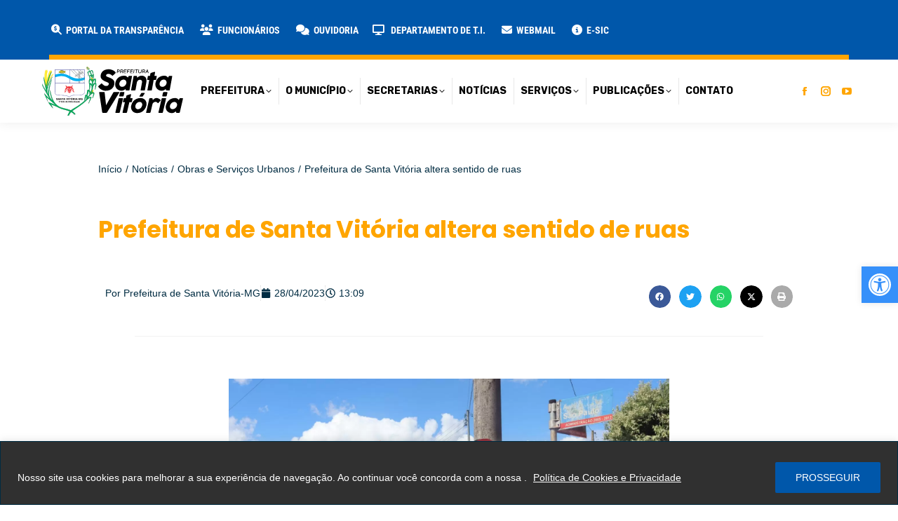

--- FILE ---
content_type: text/html; charset=UTF-8
request_url: https://santavitoria.mg.gov.br/2023/04/prefeitura-de-santa-vitoria-altera-sentido-de-ruas/
body_size: 204783
content:
<!DOCTYPE html>
<!--[if !(IE 6) | !(IE 7) | !(IE 8)  ]><!-->
<html lang="pt-BR" class="no-js">
<!--<![endif]-->
<head>
	<meta charset="UTF-8" />
				<meta name="viewport" content="width=device-width, initial-scale=1, maximum-scale=1, user-scalable=0"/>
				<link rel="profile" href="https://gmpg.org/xfn/11" />
	<meta name='robots' content='index, follow, max-image-preview:large, max-snippet:-1, max-video-preview:-1' />
	<style>img:is([sizes="auto" i], [sizes^="auto," i]) { contain-intrinsic-size: 3000px 1500px }</style>
	
	<!-- This site is optimized with the Yoast SEO plugin v26.6 - https://yoast.com/wordpress/plugins/seo/ -->
	<title>Prefeitura de Santa Vitória altera sentido de ruas - Prefeitura Municipal de Santa Vitória-MG</title>
<link data-rocket-preload as="style" href="https://fonts.googleapis.com/css?family=Sarabun%3A400%2C600%2C700%7CRoboto%3A400%2C600%2C700%2Cbold%7CRoboto%20Condensed%3A400%2C500%2C600%2C700%2Cbold%7CSintony%3A400%2C600%2C700%2Cnormalnormal%7CRubik%3A400%2C600%2C700%2C800%2Cbold%7CMontserrat%3A400%2C600%2C700%2C800%7COpen%20Sans%3A400%2C600%2C700&#038;display=swap" rel="preload">
<link href="https://fonts.googleapis.com/css?family=Sarabun%3A400%2C600%2C700%7CRoboto%3A400%2C600%2C700%2Cbold%7CRoboto%20Condensed%3A400%2C500%2C600%2C700%2Cbold%7CSintony%3A400%2C600%2C700%2Cnormalnormal%7CRubik%3A400%2C600%2C700%2C800%2Cbold%7CMontserrat%3A400%2C600%2C700%2C800%7COpen%20Sans%3A400%2C600%2C700&#038;display=swap" media="print" onload="this.media=&#039;all&#039;" rel="stylesheet">
<noscript><link rel="stylesheet" href="https://fonts.googleapis.com/css?family=Sarabun%3A400%2C600%2C700%7CRoboto%3A400%2C600%2C700%2Cbold%7CRoboto%20Condensed%3A400%2C500%2C600%2C700%2Cbold%7CSintony%3A400%2C600%2C700%2Cnormalnormal%7CRubik%3A400%2C600%2C700%2C800%2Cbold%7CMontserrat%3A400%2C600%2C700%2C800%7COpen%20Sans%3A400%2C600%2C700&#038;display=swap"></noscript>
	<link rel="canonical" href="https://santavitoria.mg.gov.br/2023/04/prefeitura-de-santa-vitoria-altera-sentido-de-ruas/" />
	<meta property="og:locale" content="pt_BR" />
	<meta property="og:type" content="article" />
	<meta property="og:title" content="Prefeitura de Santa Vitória altera sentido de ruas - Prefeitura Municipal de Santa Vitória-MG" />
	<meta property="og:description" content="A Prefeitura de Santa Vitória, por meio do Departamento de Trânsito fez, essa semana, alterações de tráfego de algumas ruas da cidade. A medida visa melhorar o trânsito e deixar mais seguro para motoristas e pedestres. Com as mudanças a Rua João Tosta passou a ser mão única da Rua São Paulo sentido a Rua&hellip;" />
	<meta property="og:url" content="https://santavitoria.mg.gov.br/2023/04/prefeitura-de-santa-vitoria-altera-sentido-de-ruas/" />
	<meta property="og:site_name" content="Prefeitura Municipal de Santa Vitória-MG" />
	<meta property="article:publisher" content="https://www.facebook.com/PrefeituradeSantaVitoria" />
	<meta property="article:published_time" content="2023-04-28T16:09:22+00:00" />
	<meta property="article:modified_time" content="2024-10-07T15:30:49+00:00" />
	<meta property="og:image" content="https://santavitoria.mg.gov.br/wp-content/uploads/2023/04/IMG_5705-scaled.jpg" />
	<meta property="og:image:width" content="2560" />
	<meta property="og:image:height" content="1707" />
	<meta property="og:image:type" content="image/jpeg" />
	<meta name="author" content="Prefeitura de Santa Vitória-MG" />
	<meta name="twitter:card" content="summary_large_image" />
	<meta name="twitter:creator" content="@prefeitura_sv" />
	<meta name="twitter:site" content="@prefeitura_sv" />
	<meta name="twitter:label1" content="Escrito por" />
	<meta name="twitter:data1" content="Prefeitura de Santa Vitória-MG" />
	<meta name="twitter:label2" content="Est. tempo de leitura" />
	<meta name="twitter:data2" content="2 minutos" />
	<script type="application/ld+json" class="yoast-schema-graph">{"@context":"https://schema.org","@graph":[{"@type":"Article","@id":"https://santavitoria.mg.gov.br/2023/04/prefeitura-de-santa-vitoria-altera-sentido-de-ruas/#article","isPartOf":{"@id":"https://santavitoria.mg.gov.br/2023/04/prefeitura-de-santa-vitoria-altera-sentido-de-ruas/"},"author":{"name":"Prefeitura de Santa Vitória-MG","@id":"https://santavitoria.mg.gov.br/#/schema/person/39f3a5160487b4763c2401b4dfdf6843"},"headline":"Prefeitura de Santa Vitória altera sentido de ruas","datePublished":"2023-04-28T16:09:22+00:00","dateModified":"2024-10-07T15:30:49+00:00","mainEntityOfPage":{"@id":"https://santavitoria.mg.gov.br/2023/04/prefeitura-de-santa-vitoria-altera-sentido-de-ruas/"},"wordCount":177,"publisher":{"@id":"https://santavitoria.mg.gov.br/#organization"},"image":{"@id":"https://santavitoria.mg.gov.br/2023/04/prefeitura-de-santa-vitoria-altera-sentido-de-ruas/#primaryimage"},"thumbnailUrl":"https://santavitoria.mg.gov.br/wp-content/uploads/2023/04/IMG_5705-scaled.jpg","articleSection":["Obras e Serviços Urbanos"],"inLanguage":"pt-BR"},{"@type":"WebPage","@id":"https://santavitoria.mg.gov.br/2023/04/prefeitura-de-santa-vitoria-altera-sentido-de-ruas/","url":"https://santavitoria.mg.gov.br/2023/04/prefeitura-de-santa-vitoria-altera-sentido-de-ruas/","name":"Prefeitura de Santa Vitória altera sentido de ruas - Prefeitura Municipal de Santa Vitória-MG","isPartOf":{"@id":"https://santavitoria.mg.gov.br/#website"},"primaryImageOfPage":{"@id":"https://santavitoria.mg.gov.br/2023/04/prefeitura-de-santa-vitoria-altera-sentido-de-ruas/#primaryimage"},"image":{"@id":"https://santavitoria.mg.gov.br/2023/04/prefeitura-de-santa-vitoria-altera-sentido-de-ruas/#primaryimage"},"thumbnailUrl":"https://santavitoria.mg.gov.br/wp-content/uploads/2023/04/IMG_5705-scaled.jpg","datePublished":"2023-04-28T16:09:22+00:00","dateModified":"2024-10-07T15:30:49+00:00","breadcrumb":{"@id":"https://santavitoria.mg.gov.br/2023/04/prefeitura-de-santa-vitoria-altera-sentido-de-ruas/#breadcrumb"},"inLanguage":"pt-BR","potentialAction":[{"@type":"ReadAction","target":["https://santavitoria.mg.gov.br/2023/04/prefeitura-de-santa-vitoria-altera-sentido-de-ruas/"]}]},{"@type":"ImageObject","inLanguage":"pt-BR","@id":"https://santavitoria.mg.gov.br/2023/04/prefeitura-de-santa-vitoria-altera-sentido-de-ruas/#primaryimage","url":"https://santavitoria.mg.gov.br/wp-content/uploads/2023/04/IMG_5705-scaled.jpg","contentUrl":"https://santavitoria.mg.gov.br/wp-content/uploads/2023/04/IMG_5705-scaled.jpg","width":2560,"height":1707},{"@type":"BreadcrumbList","@id":"https://santavitoria.mg.gov.br/2023/04/prefeitura-de-santa-vitoria-altera-sentido-de-ruas/#breadcrumb","itemListElement":[{"@type":"ListItem","position":1,"name":"Início","item":"https://santavitoria.mg.gov.br/"},{"@type":"ListItem","position":2,"name":"Prefeitura de Santa Vitória altera sentido de ruas"}]},{"@type":"WebSite","@id":"https://santavitoria.mg.gov.br/#website","url":"https://santavitoria.mg.gov.br/","name":"Prefeitura Municipal de Santa Vitória-MG","description":"Site oficial da Prefeitura Municipal de Santa Vitória-MG","publisher":{"@id":"https://santavitoria.mg.gov.br/#organization"},"potentialAction":[{"@type":"SearchAction","target":{"@type":"EntryPoint","urlTemplate":"https://santavitoria.mg.gov.br/?s={search_term_string}"},"query-input":{"@type":"PropertyValueSpecification","valueRequired":true,"valueName":"search_term_string"}}],"inLanguage":"pt-BR"},{"@type":"Organization","@id":"https://santavitoria.mg.gov.br/#organization","name":"Prefeitura Municipal de Santa Vitória-MG","url":"https://santavitoria.mg.gov.br/","logo":{"@type":"ImageObject","inLanguage":"pt-BR","@id":"https://santavitoria.mg.gov.br/#/schema/logo/image/","url":"https://santavitoria.mg.gov.br/wp-content/uploads/2024/05/prefeitura-sv-logo-2024.svg","contentUrl":"https://santavitoria.mg.gov.br/wp-content/uploads/2024/05/prefeitura-sv-logo-2024.svg","width":201,"height":70,"caption":"Prefeitura Municipal de Santa Vitória-MG"},"image":{"@id":"https://santavitoria.mg.gov.br/#/schema/logo/image/"},"sameAs":["https://www.facebook.com/PrefeituradeSantaVitoria","https://x.com/prefeitura_sv","https://www.instagram.com/prefeiturasv/"]},{"@type":"Person","@id":"https://santavitoria.mg.gov.br/#/schema/person/39f3a5160487b4763c2401b4dfdf6843","name":"Prefeitura de Santa Vitória-MG","image":{"@type":"ImageObject","inLanguage":"pt-BR","@id":"https://santavitoria.mg.gov.br/#/schema/person/image/","url":"https://secure.gravatar.com/avatar/0677ae0e330517597ff307e2d675cad60807580051483cdee53c97a4c7898aa6?s=96&d=mm&r=g","contentUrl":"https://secure.gravatar.com/avatar/0677ae0e330517597ff307e2d675cad60807580051483cdee53c97a4c7898aa6?s=96&d=mm&r=g","caption":"Prefeitura de Santa Vitória-MG"}}]}</script>
	<!-- / Yoast SEO plugin. -->


<link rel='dns-prefetch' href='//vlibras.gov.br' />
<link rel='dns-prefetch' href='//use.fontawesome.com' />
<link rel='dns-prefetch' href='//fonts.googleapis.com' />
<link href='https://fonts.gstatic.com' crossorigin rel='preconnect' />
<link rel="alternate" type="application/rss+xml" title="Feed para Prefeitura Municipal de Santa Vitória-MG &raquo;" href="https://santavitoria.mg.gov.br/feed/" />
<link rel="alternate" type="application/rss+xml" title="Feed de comentários para Prefeitura Municipal de Santa Vitória-MG &raquo;" href="https://santavitoria.mg.gov.br/comments/feed/" />
<script>
window._wpemojiSettings = {"baseUrl":"https:\/\/s.w.org\/images\/core\/emoji\/16.0.1\/72x72\/","ext":".png","svgUrl":"https:\/\/s.w.org\/images\/core\/emoji\/16.0.1\/svg\/","svgExt":".svg","source":{"concatemoji":"https:\/\/santavitoria.mg.gov.br\/wp-includes\/js\/wp-emoji-release.min.js?ver=6.8.3"}};
/*! This file is auto-generated */
!function(s,n){var o,i,e;function c(e){try{var t={supportTests:e,timestamp:(new Date).valueOf()};sessionStorage.setItem(o,JSON.stringify(t))}catch(e){}}function p(e,t,n){e.clearRect(0,0,e.canvas.width,e.canvas.height),e.fillText(t,0,0);var t=new Uint32Array(e.getImageData(0,0,e.canvas.width,e.canvas.height).data),a=(e.clearRect(0,0,e.canvas.width,e.canvas.height),e.fillText(n,0,0),new Uint32Array(e.getImageData(0,0,e.canvas.width,e.canvas.height).data));return t.every(function(e,t){return e===a[t]})}function u(e,t){e.clearRect(0,0,e.canvas.width,e.canvas.height),e.fillText(t,0,0);for(var n=e.getImageData(16,16,1,1),a=0;a<n.data.length;a++)if(0!==n.data[a])return!1;return!0}function f(e,t,n,a){switch(t){case"flag":return n(e,"\ud83c\udff3\ufe0f\u200d\u26a7\ufe0f","\ud83c\udff3\ufe0f\u200b\u26a7\ufe0f")?!1:!n(e,"\ud83c\udde8\ud83c\uddf6","\ud83c\udde8\u200b\ud83c\uddf6")&&!n(e,"\ud83c\udff4\udb40\udc67\udb40\udc62\udb40\udc65\udb40\udc6e\udb40\udc67\udb40\udc7f","\ud83c\udff4\u200b\udb40\udc67\u200b\udb40\udc62\u200b\udb40\udc65\u200b\udb40\udc6e\u200b\udb40\udc67\u200b\udb40\udc7f");case"emoji":return!a(e,"\ud83e\udedf")}return!1}function g(e,t,n,a){var r="undefined"!=typeof WorkerGlobalScope&&self instanceof WorkerGlobalScope?new OffscreenCanvas(300,150):s.createElement("canvas"),o=r.getContext("2d",{willReadFrequently:!0}),i=(o.textBaseline="top",o.font="600 32px Arial",{});return e.forEach(function(e){i[e]=t(o,e,n,a)}),i}function t(e){var t=s.createElement("script");t.src=e,t.defer=!0,s.head.appendChild(t)}"undefined"!=typeof Promise&&(o="wpEmojiSettingsSupports",i=["flag","emoji"],n.supports={everything:!0,everythingExceptFlag:!0},e=new Promise(function(e){s.addEventListener("DOMContentLoaded",e,{once:!0})}),new Promise(function(t){var n=function(){try{var e=JSON.parse(sessionStorage.getItem(o));if("object"==typeof e&&"number"==typeof e.timestamp&&(new Date).valueOf()<e.timestamp+604800&&"object"==typeof e.supportTests)return e.supportTests}catch(e){}return null}();if(!n){if("undefined"!=typeof Worker&&"undefined"!=typeof OffscreenCanvas&&"undefined"!=typeof URL&&URL.createObjectURL&&"undefined"!=typeof Blob)try{var e="postMessage("+g.toString()+"("+[JSON.stringify(i),f.toString(),p.toString(),u.toString()].join(",")+"));",a=new Blob([e],{type:"text/javascript"}),r=new Worker(URL.createObjectURL(a),{name:"wpTestEmojiSupports"});return void(r.onmessage=function(e){c(n=e.data),r.terminate(),t(n)})}catch(e){}c(n=g(i,f,p,u))}t(n)}).then(function(e){for(var t in e)n.supports[t]=e[t],n.supports.everything=n.supports.everything&&n.supports[t],"flag"!==t&&(n.supports.everythingExceptFlag=n.supports.everythingExceptFlag&&n.supports[t]);n.supports.everythingExceptFlag=n.supports.everythingExceptFlag&&!n.supports.flag,n.DOMReady=!1,n.readyCallback=function(){n.DOMReady=!0}}).then(function(){return e}).then(function(){var e;n.supports.everything||(n.readyCallback(),(e=n.source||{}).concatemoji?t(e.concatemoji):e.wpemoji&&e.twemoji&&(t(e.twemoji),t(e.wpemoji)))}))}((window,document),window._wpemojiSettings);
</script>
<link data-minify="1" rel='stylesheet' id='beeteam_front_fontawsome_css-css' href='https://santavitoria.mg.gov.br/wp-content/cache/min/1/wp-content/plugins/ultimate-layouts-vc/assets/front-end/fontawesome/css/font-awesome.min.css?ver=1768367219' media='all' />
<link data-minify="1" rel='stylesheet' id='beeteam_front_animate_css-css' href='https://santavitoria.mg.gov.br/wp-content/cache/min/1/wp-content/plugins/ultimate-layouts-vc/assets/front-end/animate.css?ver=1768367219' media='all' />
<link data-minify="1" rel='stylesheet' id='beeteam_front_slick_css-css' href='https://santavitoria.mg.gov.br/wp-content/cache/min/1/wp-content/plugins/ultimate-layouts-vc/assets/front-end/slick/slick.css?ver=1768367219' media='all' />
<link data-minify="1" rel='stylesheet' id='beeteam_front_loadawsome_css-css' href='https://santavitoria.mg.gov.br/wp-content/cache/min/1/wp-content/plugins/ultimate-layouts-vc/assets/front-end/loaders.css?ver=1768367219' media='all' />
<link data-minify="1" rel='stylesheet' id='beeteam_front_priority_css-css' href='https://santavitoria.mg.gov.br/wp-content/cache/min/1/wp-content/plugins/ultimate-layouts-vc/assets/front-end/priority-navigation/priority-nav-core.css?ver=1768367219' media='all' />
<link data-minify="1" rel='stylesheet' id='beeteam_front_hover_css-css' href='https://santavitoria.mg.gov.br/wp-content/cache/min/1/wp-content/plugins/ultimate-layouts-vc/assets/front-end/hover-css/hover.css?ver=1768367219' media='all' />
<link data-minify="1" rel='stylesheet' id='beeteam_front_pagination_css-css' href='https://santavitoria.mg.gov.br/wp-content/cache/min/1/wp-content/plugins/ultimate-layouts-vc/assets/front-end/pagination/pagination.css?ver=1768367219' media='all' />
<link rel='stylesheet' id='beeteam_front_malihu_css-css' href='https://santavitoria.mg.gov.br/wp-content/plugins/ultimate-layouts-vc/assets/front-end/malihuscroll/jquery.mCustomScrollbar.min.css?ver=2.2.0' media='all' />
<link data-minify="1" rel='stylesheet' id='wpfd-wpbakery-style-css' href='https://santavitoria.mg.gov.br/wp-content/cache/min/1/wp-content/plugins/wp-file-download/app/includes/wpbakery/assets/css/wpbakery.css?ver=1768367219' media='all' />
<style id='wp-emoji-styles-inline-css'>

	img.wp-smiley, img.emoji {
		display: inline !important;
		border: none !important;
		box-shadow: none !important;
		height: 1em !important;
		width: 1em !important;
		margin: 0 0.07em !important;
		vertical-align: -0.1em !important;
		background: none !important;
		padding: 0 !important;
	}
</style>
<link rel='stylesheet' id='wp-block-library-css' href='https://santavitoria.mg.gov.br/wp-includes/css/dist/block-library/style.min.css?ver=6.8.3' media='all' />
<style id='wp-block-library-theme-inline-css'>
.wp-block-audio :where(figcaption){color:#555;font-size:13px;text-align:center}.is-dark-theme .wp-block-audio :where(figcaption){color:#ffffffa6}.wp-block-audio{margin:0 0 1em}.wp-block-code{border:1px solid #ccc;border-radius:4px;font-family:Menlo,Consolas,monaco,monospace;padding:.8em 1em}.wp-block-embed :where(figcaption){color:#555;font-size:13px;text-align:center}.is-dark-theme .wp-block-embed :where(figcaption){color:#ffffffa6}.wp-block-embed{margin:0 0 1em}.blocks-gallery-caption{color:#555;font-size:13px;text-align:center}.is-dark-theme .blocks-gallery-caption{color:#ffffffa6}:root :where(.wp-block-image figcaption){color:#555;font-size:13px;text-align:center}.is-dark-theme :root :where(.wp-block-image figcaption){color:#ffffffa6}.wp-block-image{margin:0 0 1em}.wp-block-pullquote{border-bottom:4px solid;border-top:4px solid;color:currentColor;margin-bottom:1.75em}.wp-block-pullquote cite,.wp-block-pullquote footer,.wp-block-pullquote__citation{color:currentColor;font-size:.8125em;font-style:normal;text-transform:uppercase}.wp-block-quote{border-left:.25em solid;margin:0 0 1.75em;padding-left:1em}.wp-block-quote cite,.wp-block-quote footer{color:currentColor;font-size:.8125em;font-style:normal;position:relative}.wp-block-quote:where(.has-text-align-right){border-left:none;border-right:.25em solid;padding-left:0;padding-right:1em}.wp-block-quote:where(.has-text-align-center){border:none;padding-left:0}.wp-block-quote.is-large,.wp-block-quote.is-style-large,.wp-block-quote:where(.is-style-plain){border:none}.wp-block-search .wp-block-search__label{font-weight:700}.wp-block-search__button{border:1px solid #ccc;padding:.375em .625em}:where(.wp-block-group.has-background){padding:1.25em 2.375em}.wp-block-separator.has-css-opacity{opacity:.4}.wp-block-separator{border:none;border-bottom:2px solid;margin-left:auto;margin-right:auto}.wp-block-separator.has-alpha-channel-opacity{opacity:1}.wp-block-separator:not(.is-style-wide):not(.is-style-dots){width:100px}.wp-block-separator.has-background:not(.is-style-dots){border-bottom:none;height:1px}.wp-block-separator.has-background:not(.is-style-wide):not(.is-style-dots){height:2px}.wp-block-table{margin:0 0 1em}.wp-block-table td,.wp-block-table th{word-break:normal}.wp-block-table :where(figcaption){color:#555;font-size:13px;text-align:center}.is-dark-theme .wp-block-table :where(figcaption){color:#ffffffa6}.wp-block-video :where(figcaption){color:#555;font-size:13px;text-align:center}.is-dark-theme .wp-block-video :where(figcaption){color:#ffffffa6}.wp-block-video{margin:0 0 1em}:root :where(.wp-block-template-part.has-background){margin-bottom:0;margin-top:0;padding:1.25em 2.375em}
</style>
<style id='classic-theme-styles-inline-css'>
/*! This file is auto-generated */
.wp-block-button__link{color:#fff;background-color:#32373c;border-radius:9999px;box-shadow:none;text-decoration:none;padding:calc(.667em + 2px) calc(1.333em + 2px);font-size:1.125em}.wp-block-file__button{background:#32373c;color:#fff;text-decoration:none}
</style>
<link rel='stylesheet' id='awsm-ead-public-css' href='https://santavitoria.mg.gov.br/wp-content/plugins/embed-any-document/css/embed-public.min.css?ver=2.7.8' media='all' />
<style id='font-awesome-svg-styles-default-inline-css'>
.svg-inline--fa {
  display: inline-block;
  height: 1em;
  overflow: visible;
  vertical-align: -.125em;
}
</style>
<link data-minify="1" rel='stylesheet' id='font-awesome-svg-styles-css' href='https://santavitoria.mg.gov.br/wp-content/cache/min/1/wp-content/uploads/font-awesome/v6.5.2/css/svg-with-js.css?ver=1768367219' media='all' />
<style id='font-awesome-svg-styles-inline-css'>
   .wp-block-font-awesome-icon svg::before,
   .wp-rich-text-font-awesome-icon svg::before {content: unset;}
</style>
<style id='global-styles-inline-css'>
:root{--wp--preset--aspect-ratio--square: 1;--wp--preset--aspect-ratio--4-3: 4/3;--wp--preset--aspect-ratio--3-4: 3/4;--wp--preset--aspect-ratio--3-2: 3/2;--wp--preset--aspect-ratio--2-3: 2/3;--wp--preset--aspect-ratio--16-9: 16/9;--wp--preset--aspect-ratio--9-16: 9/16;--wp--preset--color--black: #000000;--wp--preset--color--cyan-bluish-gray: #abb8c3;--wp--preset--color--white: #FFF;--wp--preset--color--pale-pink: #f78da7;--wp--preset--color--vivid-red: #cf2e2e;--wp--preset--color--luminous-vivid-orange: #ff6900;--wp--preset--color--luminous-vivid-amber: #fcb900;--wp--preset--color--light-green-cyan: #7bdcb5;--wp--preset--color--vivid-green-cyan: #00d084;--wp--preset--color--pale-cyan-blue: #8ed1fc;--wp--preset--color--vivid-cyan-blue: #0693e3;--wp--preset--color--vivid-purple: #9b51e0;--wp--preset--color--accent: #f08000;--wp--preset--color--dark-gray: #111;--wp--preset--color--light-gray: #767676;--wp--preset--gradient--vivid-cyan-blue-to-vivid-purple: linear-gradient(135deg,rgba(6,147,227,1) 0%,rgb(155,81,224) 100%);--wp--preset--gradient--light-green-cyan-to-vivid-green-cyan: linear-gradient(135deg,rgb(122,220,180) 0%,rgb(0,208,130) 100%);--wp--preset--gradient--luminous-vivid-amber-to-luminous-vivid-orange: linear-gradient(135deg,rgba(252,185,0,1) 0%,rgba(255,105,0,1) 100%);--wp--preset--gradient--luminous-vivid-orange-to-vivid-red: linear-gradient(135deg,rgba(255,105,0,1) 0%,rgb(207,46,46) 100%);--wp--preset--gradient--very-light-gray-to-cyan-bluish-gray: linear-gradient(135deg,rgb(238,238,238) 0%,rgb(169,184,195) 100%);--wp--preset--gradient--cool-to-warm-spectrum: linear-gradient(135deg,rgb(74,234,220) 0%,rgb(151,120,209) 20%,rgb(207,42,186) 40%,rgb(238,44,130) 60%,rgb(251,105,98) 80%,rgb(254,248,76) 100%);--wp--preset--gradient--blush-light-purple: linear-gradient(135deg,rgb(255,206,236) 0%,rgb(152,150,240) 100%);--wp--preset--gradient--blush-bordeaux: linear-gradient(135deg,rgb(254,205,165) 0%,rgb(254,45,45) 50%,rgb(107,0,62) 100%);--wp--preset--gradient--luminous-dusk: linear-gradient(135deg,rgb(255,203,112) 0%,rgb(199,81,192) 50%,rgb(65,88,208) 100%);--wp--preset--gradient--pale-ocean: linear-gradient(135deg,rgb(255,245,203) 0%,rgb(182,227,212) 50%,rgb(51,167,181) 100%);--wp--preset--gradient--electric-grass: linear-gradient(135deg,rgb(202,248,128) 0%,rgb(113,206,126) 100%);--wp--preset--gradient--midnight: linear-gradient(135deg,rgb(2,3,129) 0%,rgb(40,116,252) 100%);--wp--preset--font-size--small: 13px;--wp--preset--font-size--medium: 20px;--wp--preset--font-size--large: 36px;--wp--preset--font-size--x-large: 42px;--wp--preset--spacing--20: 0.44rem;--wp--preset--spacing--30: 0.67rem;--wp--preset--spacing--40: 1rem;--wp--preset--spacing--50: 1.5rem;--wp--preset--spacing--60: 2.25rem;--wp--preset--spacing--70: 3.38rem;--wp--preset--spacing--80: 5.06rem;--wp--preset--shadow--natural: 6px 6px 9px rgba(0, 0, 0, 0.2);--wp--preset--shadow--deep: 12px 12px 50px rgba(0, 0, 0, 0.4);--wp--preset--shadow--sharp: 6px 6px 0px rgba(0, 0, 0, 0.2);--wp--preset--shadow--outlined: 6px 6px 0px -3px rgba(255, 255, 255, 1), 6px 6px rgba(0, 0, 0, 1);--wp--preset--shadow--crisp: 6px 6px 0px rgba(0, 0, 0, 1);}:where(.is-layout-flex){gap: 0.5em;}:where(.is-layout-grid){gap: 0.5em;}body .is-layout-flex{display: flex;}.is-layout-flex{flex-wrap: wrap;align-items: center;}.is-layout-flex > :is(*, div){margin: 0;}body .is-layout-grid{display: grid;}.is-layout-grid > :is(*, div){margin: 0;}:where(.wp-block-columns.is-layout-flex){gap: 2em;}:where(.wp-block-columns.is-layout-grid){gap: 2em;}:where(.wp-block-post-template.is-layout-flex){gap: 1.25em;}:where(.wp-block-post-template.is-layout-grid){gap: 1.25em;}.has-black-color{color: var(--wp--preset--color--black) !important;}.has-cyan-bluish-gray-color{color: var(--wp--preset--color--cyan-bluish-gray) !important;}.has-white-color{color: var(--wp--preset--color--white) !important;}.has-pale-pink-color{color: var(--wp--preset--color--pale-pink) !important;}.has-vivid-red-color{color: var(--wp--preset--color--vivid-red) !important;}.has-luminous-vivid-orange-color{color: var(--wp--preset--color--luminous-vivid-orange) !important;}.has-luminous-vivid-amber-color{color: var(--wp--preset--color--luminous-vivid-amber) !important;}.has-light-green-cyan-color{color: var(--wp--preset--color--light-green-cyan) !important;}.has-vivid-green-cyan-color{color: var(--wp--preset--color--vivid-green-cyan) !important;}.has-pale-cyan-blue-color{color: var(--wp--preset--color--pale-cyan-blue) !important;}.has-vivid-cyan-blue-color{color: var(--wp--preset--color--vivid-cyan-blue) !important;}.has-vivid-purple-color{color: var(--wp--preset--color--vivid-purple) !important;}.has-black-background-color{background-color: var(--wp--preset--color--black) !important;}.has-cyan-bluish-gray-background-color{background-color: var(--wp--preset--color--cyan-bluish-gray) !important;}.has-white-background-color{background-color: var(--wp--preset--color--white) !important;}.has-pale-pink-background-color{background-color: var(--wp--preset--color--pale-pink) !important;}.has-vivid-red-background-color{background-color: var(--wp--preset--color--vivid-red) !important;}.has-luminous-vivid-orange-background-color{background-color: var(--wp--preset--color--luminous-vivid-orange) !important;}.has-luminous-vivid-amber-background-color{background-color: var(--wp--preset--color--luminous-vivid-amber) !important;}.has-light-green-cyan-background-color{background-color: var(--wp--preset--color--light-green-cyan) !important;}.has-vivid-green-cyan-background-color{background-color: var(--wp--preset--color--vivid-green-cyan) !important;}.has-pale-cyan-blue-background-color{background-color: var(--wp--preset--color--pale-cyan-blue) !important;}.has-vivid-cyan-blue-background-color{background-color: var(--wp--preset--color--vivid-cyan-blue) !important;}.has-vivid-purple-background-color{background-color: var(--wp--preset--color--vivid-purple) !important;}.has-black-border-color{border-color: var(--wp--preset--color--black) !important;}.has-cyan-bluish-gray-border-color{border-color: var(--wp--preset--color--cyan-bluish-gray) !important;}.has-white-border-color{border-color: var(--wp--preset--color--white) !important;}.has-pale-pink-border-color{border-color: var(--wp--preset--color--pale-pink) !important;}.has-vivid-red-border-color{border-color: var(--wp--preset--color--vivid-red) !important;}.has-luminous-vivid-orange-border-color{border-color: var(--wp--preset--color--luminous-vivid-orange) !important;}.has-luminous-vivid-amber-border-color{border-color: var(--wp--preset--color--luminous-vivid-amber) !important;}.has-light-green-cyan-border-color{border-color: var(--wp--preset--color--light-green-cyan) !important;}.has-vivid-green-cyan-border-color{border-color: var(--wp--preset--color--vivid-green-cyan) !important;}.has-pale-cyan-blue-border-color{border-color: var(--wp--preset--color--pale-cyan-blue) !important;}.has-vivid-cyan-blue-border-color{border-color: var(--wp--preset--color--vivid-cyan-blue) !important;}.has-vivid-purple-border-color{border-color: var(--wp--preset--color--vivid-purple) !important;}.has-vivid-cyan-blue-to-vivid-purple-gradient-background{background: var(--wp--preset--gradient--vivid-cyan-blue-to-vivid-purple) !important;}.has-light-green-cyan-to-vivid-green-cyan-gradient-background{background: var(--wp--preset--gradient--light-green-cyan-to-vivid-green-cyan) !important;}.has-luminous-vivid-amber-to-luminous-vivid-orange-gradient-background{background: var(--wp--preset--gradient--luminous-vivid-amber-to-luminous-vivid-orange) !important;}.has-luminous-vivid-orange-to-vivid-red-gradient-background{background: var(--wp--preset--gradient--luminous-vivid-orange-to-vivid-red) !important;}.has-very-light-gray-to-cyan-bluish-gray-gradient-background{background: var(--wp--preset--gradient--very-light-gray-to-cyan-bluish-gray) !important;}.has-cool-to-warm-spectrum-gradient-background{background: var(--wp--preset--gradient--cool-to-warm-spectrum) !important;}.has-blush-light-purple-gradient-background{background: var(--wp--preset--gradient--blush-light-purple) !important;}.has-blush-bordeaux-gradient-background{background: var(--wp--preset--gradient--blush-bordeaux) !important;}.has-luminous-dusk-gradient-background{background: var(--wp--preset--gradient--luminous-dusk) !important;}.has-pale-ocean-gradient-background{background: var(--wp--preset--gradient--pale-ocean) !important;}.has-electric-grass-gradient-background{background: var(--wp--preset--gradient--electric-grass) !important;}.has-midnight-gradient-background{background: var(--wp--preset--gradient--midnight) !important;}.has-small-font-size{font-size: var(--wp--preset--font-size--small) !important;}.has-medium-font-size{font-size: var(--wp--preset--font-size--medium) !important;}.has-large-font-size{font-size: var(--wp--preset--font-size--large) !important;}.has-x-large-font-size{font-size: var(--wp--preset--font-size--x-large) !important;}
:where(.wp-block-post-template.is-layout-flex){gap: 1.25em;}:where(.wp-block-post-template.is-layout-grid){gap: 1.25em;}
:where(.wp-block-columns.is-layout-flex){gap: 2em;}:where(.wp-block-columns.is-layout-grid){gap: 2em;}
:root :where(.wp-block-pullquote){font-size: 1.5em;line-height: 1.6;}
</style>
<link data-minify="1" rel='stylesheet' id='page-list-style-css' href='https://santavitoria.mg.gov.br/wp-content/cache/min/1/wp-content/plugins/page-list/css/page-list.css?ver=1768367219' media='all' />
<link data-minify="1" rel='stylesheet' id='dashicons-css' href='https://santavitoria.mg.gov.br/wp-content/cache/min/1/wp-includes/css/dashicons.min.css?ver=1768367219' media='all' />
<link data-minify="1" rel='stylesheet' id='wpfd-modal-css' href='https://santavitoria.mg.gov.br/wp-content/cache/min/1/wp-content/plugins/wp-file-download/app/admin/assets/css/leanmodal.css?ver=1768367219' media='all' />
<link data-minify="1" rel='stylesheet' id='wpfd-viewer-css' href='https://santavitoria.mg.gov.br/wp-content/cache/min/1/wp-content/plugins/wp-file-download/app/site/assets/css/viewer.css?ver=1768367219' media='all' />
<link rel='stylesheet' id='pojo-a11y-css' href='https://santavitoria.mg.gov.br/wp-content/plugins/pojo-accessibility/modules/legacy/assets/css/style.min.css?ver=1.0.0' media='all' />
<link data-minify="1" rel='stylesheet' id='the7-font-css' href='https://santavitoria.mg.gov.br/wp-content/cache/min/1/wp-content/themes/prefeiturasv/fonts/icomoon-the7-font/icomoon-the7-font.min.css?ver=1768367219' media='all' />
<link data-minify="1" rel='stylesheet' id='the7-awesome-fonts-css' href='https://santavitoria.mg.gov.br/wp-content/cache/min/1/wp-content/themes/prefeiturasv/fonts/FontAwesome/css/all.min.css?ver=1768367219' media='all' />
<link rel='stylesheet' id='the7-awesome-fonts-back-css' href='https://santavitoria.mg.gov.br/wp-content/themes/prefeiturasv/fonts/FontAwesome/back-compat.min.css?ver=12.10.0.1' media='all' />
<link data-minify="1" rel='stylesheet' id='the7-Defaults-css' href='https://santavitoria.mg.gov.br/wp-content/cache/min/1/wp-content/uploads/smile_fonts/Defaults/Defaults.css?ver=1768367219' media='all' />
<link data-minify="1" rel='stylesheet' id='the7-fontello-css' href='https://santavitoria.mg.gov.br/wp-content/cache/min/1/wp-content/themes/prefeiturasv/fonts/fontello/css/fontello.min.css?ver=1768367219' media='all' />
<link data-minify="1" rel='stylesheet' id='font-awesome-official-css' href='https://santavitoria.mg.gov.br/wp-content/cache/min/1/releases/v6.5.2/css/all.css?ver=1768367219' media='all' crossorigin="anonymous" />
<link rel='stylesheet' id='e-animation-bounceIn-css' href='https://santavitoria.mg.gov.br/wp-content/plugins/elementor/assets/lib/animations/styles/bounceIn.min.css?ver=3.32.5' media='all' />
<link rel='stylesheet' id='elementor-frontend-css' href='https://santavitoria.mg.gov.br/wp-content/uploads/elementor/css/custom-frontend.min.css?ver=1768367198' media='all' />
<link rel='stylesheet' id='widget-heading-css' href='https://santavitoria.mg.gov.br/wp-content/plugins/elementor/assets/css/widget-heading.min.css?ver=3.32.5' media='all' />
<link rel='stylesheet' id='e-popup-css' href='https://santavitoria.mg.gov.br/wp-content/plugins/elementor-pro/assets/css/conditionals/popup.min.css?ver=3.32.3' media='all' />
<link rel='stylesheet' id='widget-post-info-css' href='https://santavitoria.mg.gov.br/wp-content/plugins/elementor-pro/assets/css/widget-post-info.min.css?ver=3.32.3' media='all' />
<link rel='stylesheet' id='widget-icon-list-css' href='https://santavitoria.mg.gov.br/wp-content/uploads/elementor/css/custom-widget-icon-list.min.css?ver=1768367198' media='all' />
<link rel='stylesheet' id='widget-share-buttons-css' href='https://santavitoria.mg.gov.br/wp-content/plugins/elementor-pro/assets/css/widget-share-buttons.min.css?ver=3.32.3' media='all' />
<link rel='stylesheet' id='e-apple-webkit-css' href='https://santavitoria.mg.gov.br/wp-content/uploads/elementor/css/custom-apple-webkit.min.css?ver=1768367198' media='all' />
<link rel='stylesheet' id='widget-divider-css' href='https://santavitoria.mg.gov.br/wp-content/plugins/elementor/assets/css/widget-divider.min.css?ver=3.32.5' media='all' />
<link rel='stylesheet' id='widget-image-css' href='https://santavitoria.mg.gov.br/wp-content/plugins/elementor/assets/css/widget-image.min.css?ver=3.32.5' media='all' />
<link rel='stylesheet' id='widget-spacer-css' href='https://santavitoria.mg.gov.br/wp-content/plugins/elementor/assets/css/widget-spacer.min.css?ver=3.32.5' media='all' />
<link rel='stylesheet' id='widget-posts-css' href='https://santavitoria.mg.gov.br/wp-content/plugins/elementor-pro/assets/css/widget-posts.min.css?ver=3.32.3' media='all' />
<link rel='stylesheet' id='elementor-post-67476-css' href='https://santavitoria.mg.gov.br/wp-content/uploads/elementor/css/post-67476.css?ver=1768367187' media='all' />
<link data-minify="1" rel='stylesheet' id='font-awesome-5-all-css' href='https://santavitoria.mg.gov.br/wp-content/cache/min/1/wp-content/plugins/elementor/assets/lib/font-awesome/css/all.min.css?ver=1768367219' media='all' />
<link rel='stylesheet' id='font-awesome-4-shim-css' href='https://santavitoria.mg.gov.br/wp-content/plugins/elementor/assets/lib/font-awesome/css/v4-shims.min.css?ver=3.32.5' media='all' />
<link rel='stylesheet' id='elementor-post-70435-css' href='https://santavitoria.mg.gov.br/wp-content/uploads/elementor/css/post-70435.css?ver=1768367187' media='all' />
<link rel='stylesheet' id='elementor-post-90341-css' href='https://santavitoria.mg.gov.br/wp-content/uploads/elementor/css/post-90341.css?ver=1768367242' media='all' />
<link data-minify="1" rel='stylesheet' id='wpfd-elementor-widget-style-css' href='https://santavitoria.mg.gov.br/wp-content/cache/min/1/wp-content/plugins/wp-file-download/app/includes/elementor/assets/css/elementor.widgets.css?ver=1768367219' media='all' />
<link data-minify="1" rel='stylesheet' id='wpfd-jquery-tagit-css' href='https://santavitoria.mg.gov.br/wp-content/cache/min/1/wp-content/plugins/wp-file-download/app/admin/assets/css/jquery.tagit.css?ver=1768367219' media='all' />
<link data-minify="1" rel='stylesheet' id='wpfd-daterangepicker-style-css' href='https://santavitoria.mg.gov.br/wp-content/cache/min/1/wp-content/plugins/wp-file-download/app/admin/assets/ui/css/daterangepicker.css?ver=1768367219' media='all' />
<link data-minify="1" rel='stylesheet' id='wpfd-chosen-style-css' href='https://santavitoria.mg.gov.br/wp-content/cache/min/1/wp-content/plugins/wp-file-download/app/admin/assets/css/chosen.css?ver=1768367219' media='all' />
<link data-minify="1" rel='stylesheet' id='wpfd-jquery-qtip-style-css' href='https://santavitoria.mg.gov.br/wp-content/cache/min/1/wp-content/plugins/wp-file-download/app/admin/assets/ui/css/jquery.qtip.css?ver=1768367219' media='all' />
<link rel='stylesheet' id='wpfd-elementor-widget-dark-style-css' href='https://santavitoria.mg.gov.br/wp-content/plugins/wp-file-download/app/includes/elementor/assets/css/elementor.dark.css?ver=3.32.5' media='(prefers-color-scheme: dark)' />
<link rel='stylesheet' id='wpfd-elementor-widget-light-style-css' href='https://santavitoria.mg.gov.br/wp-content/plugins/wp-file-download/app/includes/elementor/assets/css/elementor.light.css?ver=3.32.5' media='(prefers-color-scheme: light)' />
<link rel='stylesheet' id='tablepress-default-css' href='https://santavitoria.mg.gov.br/wp-content/tablepress-combined.min.css?ver=21' media='all' />

<link rel='stylesheet' id='dt-main-css' href='https://santavitoria.mg.gov.br/wp-content/themes/prefeiturasv/css/main.min.css?ver=12.10.0.1' media='all' />
<link rel='stylesheet' id='the7-custom-scrollbar-css' href='https://santavitoria.mg.gov.br/wp-content/themes/prefeiturasv/lib/custom-scrollbar/custom-scrollbar.min.css?ver=12.10.0.1' media='all' />
<link rel='stylesheet' id='the7-wpbakery-css' href='https://santavitoria.mg.gov.br/wp-content/themes/prefeiturasv/css/wpbakery.min.css?ver=12.10.0.1' media='all' />
<link data-minify="1" rel='stylesheet' id='the7-css-vars-css' href='https://santavitoria.mg.gov.br/wp-content/cache/min/1/wp-content/uploads/the7-css/css-vars.css?ver=1768367219' media='all' />
<link data-minify="1" rel='stylesheet' id='dt-custom-css' href='https://santavitoria.mg.gov.br/wp-content/cache/min/1/wp-content/uploads/the7-css/custom.css?ver=1768367219' media='all' />
<link data-minify="1" rel='stylesheet' id='dt-media-css' href='https://santavitoria.mg.gov.br/wp-content/cache/min/1/wp-content/uploads/the7-css/media.css?ver=1768367219' media='all' />
<link data-minify="1" rel='stylesheet' id='the7-mega-menu-css' href='https://santavitoria.mg.gov.br/wp-content/cache/min/1/wp-content/uploads/the7-css/mega-menu.css?ver=1768367219' media='all' />
<link rel='stylesheet' id='style-css' href='https://santavitoria.mg.gov.br/wp-content/themes/prefeiturasv/style.css?ver=12.10.0.1' media='all' />
<link rel='stylesheet' id='the7-elementor-global-css' href='https://santavitoria.mg.gov.br/wp-content/themes/prefeiturasv/css/compatibility/elementor/elementor-global.min.css?ver=12.10.0.1' media='all' />
<link rel='stylesheet' id='the7-widget-css' href='https://santavitoria.mg.gov.br/wp-content/themes/prefeiturasv/css/compatibility/elementor/the7-widget.min.css?ver=12.10.0.1' media='all' />
<link data-minify="1" rel='stylesheet' id='ul_bete_front_css-css' href='https://santavitoria.mg.gov.br/wp-content/cache/min/1/wp-content/plugins/ultimate-layouts-vc/assets/front-end/core.css?ver=1768367219' media='all' />
<style id='rocket-lazyload-inline-css'>
.rll-youtube-player{position:relative;padding-bottom:56.23%;height:0;overflow:hidden;max-width:100%;}.rll-youtube-player:focus-within{outline: 2px solid currentColor;outline-offset: 5px;}.rll-youtube-player iframe{position:absolute;top:0;left:0;width:100%;height:100%;z-index:100;background:0 0}.rll-youtube-player img{bottom:0;display:block;left:0;margin:auto;max-width:100%;width:100%;position:absolute;right:0;top:0;border:none;height:auto;-webkit-transition:.4s all;-moz-transition:.4s all;transition:.4s all}.rll-youtube-player img:hover{-webkit-filter:brightness(75%)}.rll-youtube-player .play{height:100%;width:100%;left:0;top:0;position:absolute;background:url(https://santavitoria.mg.gov.br/wp-content/plugins/wp-rocket/assets/img/youtube.png) no-repeat center;background-color: transparent !important;cursor:pointer;border:none;}.wp-embed-responsive .wp-has-aspect-ratio .rll-youtube-player{position:absolute;padding-bottom:0;width:100%;height:100%;top:0;bottom:0;left:0;right:0}
</style>
<link data-minify="1" rel='stylesheet' id='font-awesome-official-v4shim-css' href='https://santavitoria.mg.gov.br/wp-content/cache/min/1/releases/v6.5.2/css/v4-shims.css?ver=1768367219' media='all' crossorigin="anonymous" />
<link data-minify="1" rel='stylesheet' id='elementor-gf-local-robotocondensed-css' href='https://santavitoria.mg.gov.br/wp-content/cache/min/1/wp-content/uploads/elementor/google-fonts/css/robotocondensed.css?ver=1768367219' media='all' />
<link data-minify="1" rel='stylesheet' id='elementor-gf-local-roboto-css' href='https://santavitoria.mg.gov.br/wp-content/cache/min/1/wp-content/uploads/elementor/google-fonts/css/roboto.css?ver=1768367219' media='all' />
<link data-minify="1" rel='stylesheet' id='elementor-gf-local-poppins-css' href='https://santavitoria.mg.gov.br/wp-content/cache/min/1/wp-content/uploads/elementor/google-fonts/css/poppins.css?ver=1768367242' media='all' />
<script src="https://santavitoria.mg.gov.br/wp-includes/js/jquery/jquery.min.js?ver=3.7.1" id="jquery-core-js"></script>
<script src="https://santavitoria.mg.gov.br/wp-includes/js/jquery/jquery-migrate.min.js?ver=3.4.1" id="jquery-migrate-js"></script>
<script data-minify="1" src="https://santavitoria.mg.gov.br/wp-content/cache/min/1/wp-content/plugins/ultimate-layouts-vc/assets/front-end/lazysizes.js?ver=1761917037" id="beeteam_front_lazysizes_js-js" data-rocket-defer defer></script>
<script src="https://santavitoria.mg.gov.br/wp-includes/js/jquery/ui/core.min.js?ver=1.13.3" id="jquery-ui-core-js" data-rocket-defer defer></script>
<script src="https://santavitoria.mg.gov.br/wp-includes/js/jquery/ui/datepicker.min.js?ver=1.13.3" id="jquery-ui-datepicker-js" data-rocket-defer defer></script>
<script id="jquery-ui-datepicker-js-after">
jQuery(function(jQuery){jQuery.datepicker.setDefaults({"closeText":"Fechar","currentText":"Hoje","monthNames":["janeiro","fevereiro","mar\u00e7o","abril","maio","junho","julho","agosto","setembro","outubro","novembro","dezembro"],"monthNamesShort":["jan","fev","mar","abr","maio","jun","jul","ago","set","out","nov","dez"],"nextText":"Seguinte","prevText":"Anterior","dayNames":["domingo","segunda-feira","ter\u00e7a-feira","quarta-feira","quinta-feira","sexta-feira","s\u00e1bado"],"dayNamesShort":["dom","seg","ter","qua","qui","sex","s\u00e1b"],"dayNamesMin":["D","S","T","Q","Q","S","S"],"dateFormat":"dd\/mm\/yy","firstDay":0,"isRTL":false});});
</script>
<script data-minify="1" src="https://santavitoria.mg.gov.br/wp-content/cache/min/1/wp-content/plugins/web2dir186/resources/js/i18n/datepicker-pt.js?ver=1761917037" id="datepicker-i18n-js" data-rocket-defer defer></script>
<script id="cookie-law-info-js-extra">
var _ckyConfig = {"_ipData":[],"_assetsURL":"https:\/\/santavitoria.mg.gov.br\/wp-content\/plugins\/cookie-law-info\/lite\/frontend\/images\/","_publicURL":"https:\/\/santavitoria.mg.gov.br","_expiry":"365","_categories":[{"name":"Necessary","slug":"necessary","isNecessary":true,"ccpaDoNotSell":true,"cookies":[{"cookieID":"viewed_cookie_policy","domain":"","provider":""},{"cookieID":"cookielawinfo-checkbox-necessary","domain":"","provider":""},{"cookieID":"cookielawinfo-checkbox-functional","domain":"","provider":""},{"cookieID":"cookielawinfo-checkbox-performance","domain":"","provider":""},{"cookieID":"cookielawinfo-checkbox-analytics","domain":"","provider":""},{"cookieID":"cookielawinfo-checkbox-others","domain":"","provider":""}],"active":true,"defaultConsent":{"gdpr":true,"ccpa":true}},{"name":"Functional","slug":"functional","isNecessary":false,"ccpaDoNotSell":true,"cookies":[],"active":true,"defaultConsent":{"gdpr":false,"ccpa":false}},{"name":"Performance","slug":"performance","isNecessary":false,"ccpaDoNotSell":true,"cookies":[],"active":true,"defaultConsent":{"gdpr":false,"ccpa":false}},{"name":"Analytics","slug":"analytics","isNecessary":false,"ccpaDoNotSell":true,"cookies":[],"active":true,"defaultConsent":{"gdpr":false,"ccpa":false}},{"name":"Advertisement","slug":"advertisement","isNecessary":false,"ccpaDoNotSell":true,"cookies":[],"active":true,"defaultConsent":{"gdpr":false,"ccpa":false}},{"name":"Others","slug":"others","isNecessary":false,"ccpaDoNotSell":true,"cookies":[],"active":true,"defaultConsent":{"gdpr":false,"ccpa":false}}],"_activeLaw":"gdpr","_rootDomain":"","_block":"1","_showBanner":"1","_bannerConfig":{"settings":{"type":"banner","preferenceCenterType":"popup","position":"bottom","applicableLaw":"gdpr"},"behaviours":{"reloadBannerOnAccept":false,"loadAnalyticsByDefault":false,"animations":{"onLoad":"animate","onHide":"sticky"}},"config":{"revisitConsent":{"status":false,"tag":"revisit-consent","position":"bottom-right","meta":{"url":"#"},"styles":{"background-color":"#0056A7"},"elements":{"title":{"type":"text","tag":"revisit-consent-title","status":true,"styles":{"color":"#0056a7"}}}},"preferenceCenter":{"toggle":{"status":true,"tag":"detail-category-toggle","type":"toggle","states":{"active":{"styles":{"background-color":"#1863DC"}},"inactive":{"styles":{"background-color":"#D0D5D2"}}}}},"categoryPreview":{"status":false,"toggle":{"status":true,"tag":"detail-category-preview-toggle","type":"toggle","states":{"active":{"styles":{"background-color":"#1863DC"}},"inactive":{"styles":{"background-color":"#D0D5D2"}}}}},"videoPlaceholder":{"status":true,"styles":{"background-color":"#000000","border-color":"#000000","color":"#ffffff"}},"readMore":{"status":true,"tag":"readmore-button","type":"link","meta":{"noFollow":true,"newTab":true},"styles":{"color":"#ffffff","background-color":"transparent","border-color":"transparent"}},"auditTable":{"status":true},"optOption":{"status":true,"toggle":{"status":true,"tag":"optout-option-toggle","type":"toggle","states":{"active":{"styles":{"background-color":"#1863dc"}},"inactive":{"styles":{"background-color":"#FFFFFF"}}}}}}},"_version":"3.2.10","_logConsent":"1","_tags":[{"tag":"accept-button","styles":{"color":"#fff","background-color":"#0057aa","border-color":"#0057aa"}},{"tag":"reject-button","styles":{"color":"#333333","background-color":"#dedfe0","border-color":"#dedfe0"}},{"tag":"settings-button","styles":{"color":"#2b2b2b","background-color":"#000","border-color":"#000"}},{"tag":"readmore-button","styles":{"color":"#ffffff","background-color":"transparent","border-color":"transparent"}},{"tag":"donotsell-button","styles":{"color":"#333333","background-color":"","border-color":""}},{"tag":"accept-button","styles":{"color":"#fff","background-color":"#0057aa","border-color":"#0057aa"}},{"tag":"revisit-consent","styles":{"background-color":"#0056A7"}}],"_shortCodes":[{"key":"cky_readmore","content":"<a href=\"https:\/\/santavitoria.mg.gov.br\/secretarias\/controladoria-interna\/lei-geral-de-protecao-de-dados\/\" class=\"cky-policy\" aria-label=\"Pol\u00edtica de Cookies e Privacidade\" target=\"_blank\" rel=\"noopener\" data-cky-tag=\"readmore-button\">Pol\u00edtica de Cookies e Privacidade<\/a>","tag":"readmore-button","status":true,"attributes":{"rel":"nofollow","target":"_blank"}},{"key":"cky_show_desc","content":"<button class=\"cky-show-desc-btn\" data-cky-tag=\"show-desc-button\" aria-label=\"Show more\">Show more<\/button>","tag":"show-desc-button","status":true,"attributes":[]},{"key":"cky_hide_desc","content":"<button class=\"cky-show-desc-btn\" data-cky-tag=\"hide-desc-button\" aria-label=\"Show less\">Show less<\/button>","tag":"hide-desc-button","status":true,"attributes":[]},{"key":"cky_category_toggle_label","content":"[cky_{{status}}_category_label] [cky_preference_{{category_slug}}_title]","tag":"","status":true,"attributes":[]},{"key":"cky_enable_category_label","content":"Enable","tag":"","status":true,"attributes":[]},{"key":"cky_disable_category_label","content":"Disable","tag":"","status":true,"attributes":[]},{"key":"cky_video_placeholder","content":"<div class=\"video-placeholder-normal\" data-cky-tag=\"video-placeholder\" id=\"[UNIQUEID]\"><p class=\"video-placeholder-text-normal\" data-cky-tag=\"placeholder-title\">Please accept cookies to access this content<\/p><\/div>","tag":"","status":true,"attributes":[]},{"key":"cky_enable_optout_label","content":"Enable","tag":"","status":true,"attributes":[]},{"key":"cky_disable_optout_label","content":"Disable","tag":"","status":true,"attributes":[]},{"key":"cky_optout_toggle_label","content":"[cky_{{status}}_optout_label] [cky_optout_option_title]","tag":"","status":true,"attributes":[]},{"key":"cky_optout_option_title","content":"Do Not Sell or Share My Personal Information","tag":"","status":true,"attributes":[]},{"key":"cky_optout_close_label","content":"Close","tag":"","status":true,"attributes":[]}],"_rtl":"","_language":"en","_providersToBlock":[]};
var _ckyStyles = {"css":".cky-overlay{background: #000000; opacity: 0.4; position: fixed; top: 0; left: 0; width: 100%; height: 100%; z-index: 99999999;}.cky-hide{display: none;}.cky-btn-revisit-wrapper{display: flex; align-items: center; justify-content: center; background: #0056a7; width: 45px; height: 45px; border-radius: 50%; position: fixed; z-index: 999999; cursor: pointer;}.cky-revisit-bottom-left{bottom: 15px; left: 15px;}.cky-revisit-bottom-right{bottom: 15px; right: 15px;}.cky-btn-revisit-wrapper .cky-btn-revisit{display: flex; align-items: center; justify-content: center; background: none; border: none; cursor: pointer; position: relative; margin: 0; padding: 0;}.cky-btn-revisit-wrapper .cky-btn-revisit img{max-width: fit-content; margin: 0; height: 30px; width: 30px;}.cky-revisit-bottom-left:hover::before{content: attr(data-tooltip); position: absolute; background: #4e4b66; color: #ffffff; left: calc(100% + 7px); font-size: 12px; line-height: 16px; width: max-content; padding: 4px 8px; border-radius: 4px;}.cky-revisit-bottom-left:hover::after{position: absolute; content: \"\"; border: 5px solid transparent; left: calc(100% + 2px); border-left-width: 0; border-right-color: #4e4b66;}.cky-revisit-bottom-right:hover::before{content: attr(data-tooltip); position: absolute; background: #4e4b66; color: #ffffff; right: calc(100% + 7px); font-size: 12px; line-height: 16px; width: max-content; padding: 4px 8px; border-radius: 4px;}.cky-revisit-bottom-right:hover::after{position: absolute; content: \"\"; border: 5px solid transparent; right: calc(100% + 2px); border-right-width: 0; border-left-color: #4e4b66;}.cky-revisit-hide{display: none;}.cky-consent-container{position: fixed; width: 100%; box-sizing: border-box; z-index: 9999999;}.cky-consent-container .cky-consent-bar{background: #ffffff; border: 1px solid; padding: 16.5px 24px; box-shadow: 0 -1px 10px 0 #acabab4d;}.cky-banner-bottom{bottom: 0; left: 0;}.cky-banner-top{top: 0; left: 0;}.cky-custom-brand-logo-wrapper .cky-custom-brand-logo{width: 100px; height: auto; margin: 0 0 12px 0;}.cky-notice .cky-title{color: #212121; font-weight: 700; font-size: 18px; line-height: 24px; margin: 0 0 12px 0;}.cky-notice-group{display: flex; justify-content: space-between; align-items: center; font-size: 14px; line-height: 24px; font-weight: 400;}.cky-notice-des *,.cky-preference-content-wrapper *,.cky-accordion-header-des *,.cky-gpc-wrapper .cky-gpc-desc *{font-size: 14px;}.cky-notice-des{color: #212121; font-size: 14px; line-height: 24px; font-weight: 400;}.cky-notice-des img{height: 25px; width: 25px;}.cky-consent-bar .cky-notice-des p,.cky-gpc-wrapper .cky-gpc-desc p,.cky-preference-body-wrapper .cky-preference-content-wrapper p,.cky-accordion-header-wrapper .cky-accordion-header-des p,.cky-cookie-des-table li div:last-child p{color: inherit; margin-top: 0; overflow-wrap: break-word;}.cky-notice-des P:last-child,.cky-preference-content-wrapper p:last-child,.cky-cookie-des-table li div:last-child p:last-child,.cky-gpc-wrapper .cky-gpc-desc p:last-child{margin-bottom: 0;}.cky-notice-des a.cky-policy,.cky-notice-des button.cky-policy{font-size: 14px; color: #1863dc; white-space: nowrap; cursor: pointer; background: transparent; border: 1px solid; text-decoration: underline;}.cky-notice-des button.cky-policy{padding: 0;}.cky-notice-des a.cky-policy:focus-visible,.cky-notice-des button.cky-policy:focus-visible,.cky-preference-content-wrapper .cky-show-desc-btn:focus-visible,.cky-accordion-header .cky-accordion-btn:focus-visible,.cky-preference-header .cky-btn-close:focus-visible,.cky-switch input[type=\"checkbox\"]:focus-visible,.cky-footer-wrapper a:focus-visible,.cky-btn:focus-visible{outline: 2px solid #1863dc; outline-offset: 2px;}.cky-btn:focus:not(:focus-visible),.cky-accordion-header .cky-accordion-btn:focus:not(:focus-visible),.cky-preference-content-wrapper .cky-show-desc-btn:focus:not(:focus-visible),.cky-btn-revisit-wrapper .cky-btn-revisit:focus:not(:focus-visible),.cky-preference-header .cky-btn-close:focus:not(:focus-visible),.cky-consent-bar .cky-banner-btn-close:focus:not(:focus-visible){outline: 0;}button.cky-show-desc-btn:not(:hover):not(:active){color: #1863dc; background: transparent;}button.cky-accordion-btn:not(:hover):not(:active),button.cky-banner-btn-close:not(:hover):not(:active),button.cky-btn-close:not(:hover):not(:active),button.cky-btn-revisit:not(:hover):not(:active){background: transparent;}.cky-consent-bar button:hover,.cky-modal.cky-modal-open button:hover,.cky-consent-bar button:focus,.cky-modal.cky-modal-open button:focus{text-decoration: none;}.cky-notice-btn-wrapper{display: flex; justify-content: center; align-items: center; margin-left: 15px;}.cky-notice-btn-wrapper .cky-btn{text-shadow: none; box-shadow: none;}.cky-btn{font-size: 14px; font-family: inherit; line-height: 24px; padding: 8px 27px; font-weight: 500; margin: 0 8px 0 0; border-radius: 2px; white-space: nowrap; cursor: pointer; text-align: center; text-transform: none; min-height: 0;}.cky-btn:hover{opacity: 0.8;}.cky-btn-customize{color: #1863dc; background: transparent; border: 2px solid #1863dc;}.cky-btn-reject{color: #1863dc; background: transparent; border: 2px solid #1863dc;}.cky-btn-accept{background: #1863dc; color: #ffffff; border: 2px solid #1863dc;}.cky-btn:last-child{margin-right: 0;}@media (max-width: 768px){.cky-notice-group{display: block;}.cky-notice-btn-wrapper{margin-left: 0;}.cky-notice-btn-wrapper .cky-btn{flex: auto; max-width: 100%; margin-top: 10px; white-space: unset;}}@media (max-width: 576px){.cky-notice-btn-wrapper{flex-direction: column;}.cky-custom-brand-logo-wrapper, .cky-notice .cky-title, .cky-notice-des, .cky-notice-btn-wrapper{padding: 0 28px;}.cky-consent-container .cky-consent-bar{padding: 16.5px 0;}.cky-notice-des{max-height: 40vh; overflow-y: scroll;}.cky-notice-btn-wrapper .cky-btn{width: 100%; padding: 8px; margin-right: 0;}.cky-notice-btn-wrapper .cky-btn-accept{order: 1;}.cky-notice-btn-wrapper .cky-btn-reject{order: 3;}.cky-notice-btn-wrapper .cky-btn-customize{order: 2;}}@media (max-width: 425px){.cky-custom-brand-logo-wrapper, .cky-notice .cky-title, .cky-notice-des, .cky-notice-btn-wrapper{padding: 0 24px;}.cky-notice-btn-wrapper{flex-direction: column;}.cky-btn{width: 100%; margin: 10px 0 0 0;}.cky-notice-btn-wrapper .cky-btn-customize{order: 2;}.cky-notice-btn-wrapper .cky-btn-reject{order: 3;}.cky-notice-btn-wrapper .cky-btn-accept{order: 1; margin-top: 16px;}}@media (max-width: 352px){.cky-notice .cky-title{font-size: 16px;}.cky-notice-des *{font-size: 12px;}.cky-notice-des, .cky-btn{font-size: 12px;}}.cky-modal.cky-modal-open{display: flex; visibility: visible; -webkit-transform: translate(-50%, -50%); -moz-transform: translate(-50%, -50%); -ms-transform: translate(-50%, -50%); -o-transform: translate(-50%, -50%); transform: translate(-50%, -50%); top: 50%; left: 50%; transition: all 1s ease;}.cky-modal{box-shadow: 0 32px 68px rgba(0, 0, 0, 0.3); margin: 0 auto; position: fixed; max-width: 100%; background: #ffffff; top: 50%; box-sizing: border-box; border-radius: 6px; z-index: 999999999; color: #212121; -webkit-transform: translate(-50%, 100%); -moz-transform: translate(-50%, 100%); -ms-transform: translate(-50%, 100%); -o-transform: translate(-50%, 100%); transform: translate(-50%, 100%); visibility: hidden; transition: all 0s ease;}.cky-preference-center{max-height: 79vh; overflow: hidden; width: 845px; overflow: hidden; flex: 1 1 0; display: flex; flex-direction: column; border-radius: 6px;}.cky-preference-header{display: flex; align-items: center; justify-content: space-between; padding: 22px 24px; border-bottom: 1px solid;}.cky-preference-header .cky-preference-title{font-size: 18px; font-weight: 700; line-height: 24px;}.cky-preference-header .cky-btn-close{margin: 0; cursor: pointer; vertical-align: middle; padding: 0; background: none; border: none; width: auto; height: auto; min-height: 0; line-height: 0; text-shadow: none; box-shadow: none;}.cky-preference-header .cky-btn-close img{margin: 0; height: 10px; width: 10px;}.cky-preference-body-wrapper{padding: 0 24px; flex: 1; overflow: auto; box-sizing: border-box;}.cky-preference-content-wrapper,.cky-gpc-wrapper .cky-gpc-desc{font-size: 14px; line-height: 24px; font-weight: 400; padding: 12px 0;}.cky-preference-content-wrapper{border-bottom: 1px solid;}.cky-preference-content-wrapper img{height: 25px; width: 25px;}.cky-preference-content-wrapper .cky-show-desc-btn{font-size: 14px; font-family: inherit; color: #1863dc; text-decoration: none; line-height: 24px; padding: 0; margin: 0; white-space: nowrap; cursor: pointer; background: transparent; border-color: transparent; text-transform: none; min-height: 0; text-shadow: none; box-shadow: none;}.cky-accordion-wrapper{margin-bottom: 10px;}.cky-accordion{border-bottom: 1px solid;}.cky-accordion:last-child{border-bottom: none;}.cky-accordion .cky-accordion-item{display: flex; margin-top: 10px;}.cky-accordion .cky-accordion-body{display: none;}.cky-accordion.cky-accordion-active .cky-accordion-body{display: block; padding: 0 22px; margin-bottom: 16px;}.cky-accordion-header-wrapper{cursor: pointer; width: 100%;}.cky-accordion-item .cky-accordion-header{display: flex; justify-content: space-between; align-items: center;}.cky-accordion-header .cky-accordion-btn{font-size: 16px; font-family: inherit; color: #212121; line-height: 24px; background: none; border: none; font-weight: 700; padding: 0; margin: 0; cursor: pointer; text-transform: none; min-height: 0; text-shadow: none; box-shadow: none;}.cky-accordion-header .cky-always-active{color: #008000; font-weight: 600; line-height: 24px; font-size: 14px;}.cky-accordion-header-des{font-size: 14px; line-height: 24px; margin: 10px 0 16px 0;}.cky-accordion-chevron{margin-right: 22px; position: relative; cursor: pointer;}.cky-accordion-chevron-hide{display: none;}.cky-accordion .cky-accordion-chevron i::before{content: \"\"; position: absolute; border-right: 1.4px solid; border-bottom: 1.4px solid; border-color: inherit; height: 6px; width: 6px; -webkit-transform: rotate(-45deg); -moz-transform: rotate(-45deg); -ms-transform: rotate(-45deg); -o-transform: rotate(-45deg); transform: rotate(-45deg); transition: all 0.2s ease-in-out; top: 8px;}.cky-accordion.cky-accordion-active .cky-accordion-chevron i::before{-webkit-transform: rotate(45deg); -moz-transform: rotate(45deg); -ms-transform: rotate(45deg); -o-transform: rotate(45deg); transform: rotate(45deg);}.cky-audit-table{background: #f4f4f4; border-radius: 6px;}.cky-audit-table .cky-empty-cookies-text{color: inherit; font-size: 12px; line-height: 24px; margin: 0; padding: 10px;}.cky-audit-table .cky-cookie-des-table{font-size: 12px; line-height: 24px; font-weight: normal; padding: 15px 10px; border-bottom: 1px solid; border-bottom-color: inherit; margin: 0;}.cky-audit-table .cky-cookie-des-table:last-child{border-bottom: none;}.cky-audit-table .cky-cookie-des-table li{list-style-type: none; display: flex; padding: 3px 0;}.cky-audit-table .cky-cookie-des-table li:first-child{padding-top: 0;}.cky-cookie-des-table li div:first-child{width: 100px; font-weight: 600; word-break: break-word; word-wrap: break-word;}.cky-cookie-des-table li div:last-child{flex: 1; word-break: break-word; word-wrap: break-word; margin-left: 8px;}.cky-footer-shadow{display: block; width: 100%; height: 40px; background: linear-gradient(180deg, rgba(255, 255, 255, 0) 0%, #ffffff 100%); position: absolute; bottom: calc(100% - 1px);}.cky-footer-wrapper{position: relative;}.cky-prefrence-btn-wrapper{display: flex; flex-wrap: wrap; align-items: center; justify-content: center; padding: 22px 24px; border-top: 1px solid;}.cky-prefrence-btn-wrapper .cky-btn{flex: auto; max-width: 100%; text-shadow: none; box-shadow: none;}.cky-btn-preferences{color: #1863dc; background: transparent; border: 2px solid #1863dc;}.cky-preference-header,.cky-preference-body-wrapper,.cky-preference-content-wrapper,.cky-accordion-wrapper,.cky-accordion,.cky-accordion-wrapper,.cky-footer-wrapper,.cky-prefrence-btn-wrapper{border-color: inherit;}@media (max-width: 845px){.cky-modal{max-width: calc(100% - 16px);}}@media (max-width: 576px){.cky-modal{max-width: 100%;}.cky-preference-center{max-height: 100vh;}.cky-prefrence-btn-wrapper{flex-direction: column;}.cky-accordion.cky-accordion-active .cky-accordion-body{padding-right: 0;}.cky-prefrence-btn-wrapper .cky-btn{width: 100%; margin: 10px 0 0 0;}.cky-prefrence-btn-wrapper .cky-btn-reject{order: 3;}.cky-prefrence-btn-wrapper .cky-btn-accept{order: 1; margin-top: 0;}.cky-prefrence-btn-wrapper .cky-btn-preferences{order: 2;}}@media (max-width: 425px){.cky-accordion-chevron{margin-right: 15px;}.cky-notice-btn-wrapper{margin-top: 0;}.cky-accordion.cky-accordion-active .cky-accordion-body{padding: 0 15px;}}@media (max-width: 352px){.cky-preference-header .cky-preference-title{font-size: 16px;}.cky-preference-header{padding: 16px 24px;}.cky-preference-content-wrapper *, .cky-accordion-header-des *{font-size: 12px;}.cky-preference-content-wrapper, .cky-preference-content-wrapper .cky-show-more, .cky-accordion-header .cky-always-active, .cky-accordion-header-des, .cky-preference-content-wrapper .cky-show-desc-btn, .cky-notice-des a.cky-policy{font-size: 12px;}.cky-accordion-header .cky-accordion-btn{font-size: 14px;}}.cky-switch{display: flex;}.cky-switch input[type=\"checkbox\"]{position: relative; width: 44px; height: 24px; margin: 0; background: #d0d5d2; -webkit-appearance: none; border-radius: 50px; cursor: pointer; outline: 0; border: none; top: 0;}.cky-switch input[type=\"checkbox\"]:checked{background: #1863dc;}.cky-switch input[type=\"checkbox\"]:before{position: absolute; content: \"\"; height: 20px; width: 20px; left: 2px; bottom: 2px; border-radius: 50%; background-color: white; -webkit-transition: 0.4s; transition: 0.4s; margin: 0;}.cky-switch input[type=\"checkbox\"]:after{display: none;}.cky-switch input[type=\"checkbox\"]:checked:before{-webkit-transform: translateX(20px); -ms-transform: translateX(20px); transform: translateX(20px);}@media (max-width: 425px){.cky-switch input[type=\"checkbox\"]{width: 38px; height: 21px;}.cky-switch input[type=\"checkbox\"]:before{height: 17px; width: 17px;}.cky-switch input[type=\"checkbox\"]:checked:before{-webkit-transform: translateX(17px); -ms-transform: translateX(17px); transform: translateX(17px);}}.cky-consent-bar .cky-banner-btn-close{position: absolute; right: 9px; top: 5px; background: none; border: none; cursor: pointer; padding: 0; margin: 0; min-height: 0; line-height: 0; height: auto; width: auto; text-shadow: none; box-shadow: none;}.cky-consent-bar .cky-banner-btn-close img{height: 9px; width: 9px; margin: 0;}.cky-notice-btn-wrapper .cky-btn-do-not-sell{font-size: 14px; line-height: 24px; padding: 6px 0; margin: 0; font-weight: 500; background: none; border-radius: 2px; border: none; cursor: pointer; text-align: left; color: #1863dc; background: transparent; border-color: transparent; box-shadow: none; text-shadow: none;}.cky-consent-bar .cky-banner-btn-close:focus-visible,.cky-notice-btn-wrapper .cky-btn-do-not-sell:focus-visible,.cky-opt-out-btn-wrapper .cky-btn:focus-visible,.cky-opt-out-checkbox-wrapper input[type=\"checkbox\"].cky-opt-out-checkbox:focus-visible{outline: 2px solid #1863dc; outline-offset: 2px;}@media (max-width: 768px){.cky-notice-btn-wrapper{margin-left: 0; margin-top: 10px; justify-content: left;}.cky-notice-btn-wrapper .cky-btn-do-not-sell{padding: 0;}}@media (max-width: 352px){.cky-notice-btn-wrapper .cky-btn-do-not-sell, .cky-notice-des a.cky-policy{font-size: 12px;}}.cky-opt-out-wrapper{padding: 12px 0;}.cky-opt-out-wrapper .cky-opt-out-checkbox-wrapper{display: flex; align-items: center;}.cky-opt-out-checkbox-wrapper .cky-opt-out-checkbox-label{font-size: 16px; font-weight: 700; line-height: 24px; margin: 0 0 0 12px; cursor: pointer;}.cky-opt-out-checkbox-wrapper input[type=\"checkbox\"].cky-opt-out-checkbox{background-color: #ffffff; border: 1px solid black; width: 20px; height: 18.5px; margin: 0; -webkit-appearance: none; position: relative; display: flex; align-items: center; justify-content: center; border-radius: 2px; cursor: pointer;}.cky-opt-out-checkbox-wrapper input[type=\"checkbox\"].cky-opt-out-checkbox:checked{background-color: #1863dc; border: none;}.cky-opt-out-checkbox-wrapper input[type=\"checkbox\"].cky-opt-out-checkbox:checked::after{left: 6px; bottom: 4px; width: 7px; height: 13px; border: solid #ffffff; border-width: 0 3px 3px 0; border-radius: 2px; -webkit-transform: rotate(45deg); -ms-transform: rotate(45deg); transform: rotate(45deg); content: \"\"; position: absolute; box-sizing: border-box;}.cky-opt-out-checkbox-wrapper.cky-disabled .cky-opt-out-checkbox-label,.cky-opt-out-checkbox-wrapper.cky-disabled input[type=\"checkbox\"].cky-opt-out-checkbox{cursor: no-drop;}.cky-gpc-wrapper{margin: 0 0 0 32px;}.cky-footer-wrapper .cky-opt-out-btn-wrapper{display: flex; flex-wrap: wrap; align-items: center; justify-content: center; padding: 22px 24px;}.cky-opt-out-btn-wrapper .cky-btn{flex: auto; max-width: 100%; text-shadow: none; box-shadow: none;}.cky-opt-out-btn-wrapper .cky-btn-cancel{border: 1px solid #dedfe0; background: transparent; color: #858585;}.cky-opt-out-btn-wrapper .cky-btn-confirm{background: #1863dc; color: #ffffff; border: 1px solid #1863dc;}@media (max-width: 352px){.cky-opt-out-checkbox-wrapper .cky-opt-out-checkbox-label{font-size: 14px;}.cky-gpc-wrapper .cky-gpc-desc, .cky-gpc-wrapper .cky-gpc-desc *{font-size: 12px;}.cky-opt-out-checkbox-wrapper input[type=\"checkbox\"].cky-opt-out-checkbox{width: 16px; height: 16px;}.cky-opt-out-checkbox-wrapper input[type=\"checkbox\"].cky-opt-out-checkbox:checked::after{left: 5px; bottom: 4px; width: 3px; height: 9px;}.cky-gpc-wrapper{margin: 0 0 0 28px;}}.video-placeholder-youtube{background-size: 100% 100%; background-position: center; background-repeat: no-repeat; background-color: #b2b0b059; position: relative; display: flex; align-items: center; justify-content: center; max-width: 100%;}.video-placeholder-text-youtube{text-align: center; align-items: center; padding: 10px 16px; background-color: #000000cc; color: #ffffff; border: 1px solid; border-radius: 2px; cursor: pointer;}.video-placeholder-normal{background-image: url(\"\/wp-content\/plugins\/cookie-law-info\/lite\/frontend\/images\/placeholder.svg\"); background-size: 80px; background-position: center; background-repeat: no-repeat; background-color: #b2b0b059; position: relative; display: flex; align-items: flex-end; justify-content: center; max-width: 100%;}.video-placeholder-text-normal{align-items: center; padding: 10px 16px; text-align: center; border: 1px solid; border-radius: 2px; cursor: pointer;}.cky-rtl{direction: rtl; text-align: right;}.cky-rtl .cky-banner-btn-close{left: 9px; right: auto;}.cky-rtl .cky-notice-btn-wrapper .cky-btn:last-child{margin-right: 8px;}.cky-rtl .cky-notice-btn-wrapper .cky-btn:first-child{margin-right: 0;}.cky-rtl .cky-notice-btn-wrapper{margin-left: 0; margin-right: 15px;}.cky-rtl .cky-prefrence-btn-wrapper .cky-btn{margin-right: 8px;}.cky-rtl .cky-prefrence-btn-wrapper .cky-btn:first-child{margin-right: 0;}.cky-rtl .cky-accordion .cky-accordion-chevron i::before{border: none; border-left: 1.4px solid; border-top: 1.4px solid; left: 12px;}.cky-rtl .cky-accordion.cky-accordion-active .cky-accordion-chevron i::before{-webkit-transform: rotate(-135deg); -moz-transform: rotate(-135deg); -ms-transform: rotate(-135deg); -o-transform: rotate(-135deg); transform: rotate(-135deg);}@media (max-width: 768px){.cky-rtl .cky-notice-btn-wrapper{margin-right: 0;}}@media (max-width: 576px){.cky-rtl .cky-notice-btn-wrapper .cky-btn:last-child{margin-right: 0;}.cky-rtl .cky-prefrence-btn-wrapper .cky-btn{margin-right: 0;}.cky-rtl .cky-accordion.cky-accordion-active .cky-accordion-body{padding: 0 22px 0 0;}}@media (max-width: 425px){.cky-rtl .cky-accordion.cky-accordion-active .cky-accordion-body{padding: 0 15px 0 0;}}.cky-rtl .cky-opt-out-btn-wrapper .cky-btn{margin-right: 12px;}.cky-rtl .cky-opt-out-btn-wrapper .cky-btn:first-child{margin-right: 0;}.cky-rtl .cky-opt-out-checkbox-wrapper .cky-opt-out-checkbox-label{margin: 0 12px 0 0;}"};
</script>
<script src="https://santavitoria.mg.gov.br/wp-content/plugins/cookie-law-info/lite/frontend/js/script.min.js?ver=3.2.10" id="cookie-law-info-js" data-rocket-defer defer></script>
<script data-minify="1" src="https://santavitoria.mg.gov.br/wp-content/cache/min/1/wp-content/plugins/wp-file-download/app/includes/elementor/assets/js/jquery.elementor.widgets.js?ver=1761917037" id="jquery-elementor-widgets-js" data-rocket-defer defer></script>
<script src="//santavitoria.mg.gov.br/wp-content/plugins/revslider/sr6/assets/js/rbtools.min.js?ver=6.7.38" async id="tp-tools-js"></script>
<script src="//santavitoria.mg.gov.br/wp-content/plugins/revslider/sr6/assets/js/rs6.min.js?ver=6.7.38" async id="revmin-js"></script>
<script data-minify="1" src="https://santavitoria.mg.gov.br/wp-content/cache/min/1/app/vlibras-plugin.js?ver=1761917037" id="vlibrasjs-js" data-rocket-defer defer></script>
<script id="vlibrasjs-js-after">
try{vlibrasjs.load({ async: true });}catch(e){}
</script>
<script id="wpfd-mediaTable-js-extra">
var wpfd_var = {"adminurl":"https:\/\/santavitoria.mg.gov.br\/wp-admin\/admin.php","wpfdajaxurl":"https:\/\/santavitoria.mg.gov.br\/wp-admin\/admin-ajax.php?juwpfisadmin=false&action=wpfd&"};
</script>
<script data-minify="1" src="https://santavitoria.mg.gov.br/wp-content/cache/min/1/wp-content/plugins/wp-file-download/app/site/themes/wpfd-table/js/jquery.mediaTable.js?ver=1761917037" id="wpfd-mediaTable-js" data-rocket-defer defer></script>
<script src="https://santavitoria.mg.gov.br/wp-content/plugins/wp-file-download/app/admin/assets/js/jquery.leanModal.min.js?ver=6.8.3" id="wpfd-modal-js" data-rocket-defer defer></script>
<script id="wpfd-modal-init-js-extra">
var wpfdmodalvars = {"adminurl":"https:\/\/santavitoria.mg.gov.br\/wp-admin\/","wpfd_iframe_title":"WP File Download Iframe"};
</script>
<script data-minify="1" src="https://santavitoria.mg.gov.br/wp-content/cache/min/1/wp-content/plugins/wp-file-download/app/site/assets/js/leanmodal.init.js?ver=1761917037" id="wpfd-modal-init-js" data-rocket-defer defer></script>
<script src="https://santavitoria.mg.gov.br/wp-content/plugins/elementor/assets/lib/font-awesome/js/v4-shims.min.js?ver=3.32.5" id="font-awesome-4-shim-js" data-rocket-defer defer></script>
<script id="wpfd-elementor-js-extra">
var wpfd_elemetor_vars = {"dir":"https:\/\/santavitoria.mg.gov.br\/wp-content\/plugins\/wp-file-download\/"};
</script>
<script data-minify="1" src="https://santavitoria.mg.gov.br/wp-content/cache/min/1/wp-content/plugins/wp-file-download/app/includes/elementor/assets/js/jquery.elementor.js?ver=1761917037" id="wpfd-elementor-js" data-rocket-defer defer></script>
<script src="https://santavitoria.mg.gov.br/wp-includes/js/jquery/ui/menu.min.js?ver=1.13.3" id="jquery-ui-menu-js" data-rocket-defer defer></script>
<script src="https://santavitoria.mg.gov.br/wp-includes/js/dist/dom-ready.min.js?ver=f77871ff7694fffea381" id="wp-dom-ready-js" data-rocket-defer defer></script>
<script src="https://santavitoria.mg.gov.br/wp-includes/js/dist/hooks.min.js?ver=4d63a3d491d11ffd8ac6" id="wp-hooks-js"></script>
<script src="https://santavitoria.mg.gov.br/wp-includes/js/dist/i18n.min.js?ver=5e580eb46a90c2b997e6" id="wp-i18n-js"></script>
<script id="wp-i18n-js-after">
wp.i18n.setLocaleData( { 'text direction\u0004ltr': [ 'ltr' ] } );
</script>
<script id="wp-a11y-js-translations">
( function( domain, translations ) {
	var localeData = translations.locale_data[ domain ] || translations.locale_data.messages;
	localeData[""].domain = domain;
	wp.i18n.setLocaleData( localeData, domain );
} )( "default", {"translation-revision-date":"2025-11-28 20:18:50+0000","generator":"GlotPress\/4.0.3","domain":"messages","locale_data":{"messages":{"":{"domain":"messages","plural-forms":"nplurals=2; plural=n > 1;","lang":"pt_BR"},"Notifications":["Notifica\u00e7\u00f5es"]}},"comment":{"reference":"wp-includes\/js\/dist\/a11y.js"}} );
</script>
<script src="https://santavitoria.mg.gov.br/wp-includes/js/dist/a11y.min.js?ver=3156534cc54473497e14" id="wp-a11y-js" data-rocket-defer defer></script>
<script src="https://santavitoria.mg.gov.br/wp-includes/js/jquery/ui/autocomplete.min.js?ver=1.13.3" id="jquery-ui-autocomplete-js" data-rocket-defer defer></script>
<script data-minify="1" src="https://santavitoria.mg.gov.br/wp-content/cache/min/1/wp-content/plugins/wp-file-download/app/admin/assets/js/jquery.tagit.js?ver=1761917037" id="wpfd-jquery-tagit-js" data-rocket-defer defer></script>
<script src="https://santavitoria.mg.gov.br/wp-content/plugins/wp-file-download/app/admin/assets/ui/js/moment.min.js?ver=6.2.10" id="wpfd-moment-js" data-rocket-defer defer></script>
<script src="https://santavitoria.mg.gov.br/wp-content/plugins/wp-file-download/app/admin/assets/ui/js/daterangepicker.min.js?ver=6.2.10" id="wpfd-daterangepicker-js" data-rocket-defer defer></script>
<script src="https://santavitoria.mg.gov.br/wp-content/plugins/wp-file-download/app/admin/assets/js/chosen.jquery.min.js?ver=6.2.10" id="wpfd-chosen-js" data-rocket-defer defer></script>
<script id="wpfd-search_filter-js-extra">
var wpfdvars = {"downloadSelected":"","dateFormat":"DD\/MM\/YYYY","locale":"pt","msg_search_box_placeholder":"Input tags here...","msg_file_category":"FILES CATEGORY","msg_filter_by_tags":"Filter by Tags","msg_no_tag_in_this_category_found":"No tags in this category found!","msg_to_date_greater_than_from_date":"The To date must be greater than the From date.","msg_overlap_date":"You have selected a date that has been overlapped with the previous date.","search_file_suggestion":"1","check_empty_key_search":"","translates":{"download_selected":"Download selected","msg_upload_file":"Novos arquivos enviados com sucesso !","msg_loading":"Please wait while your file(s) is uploaded!","msg_search_file_category_placeholder":"Pesquisar...","msg_search_file_category_search":"Busca","wpfd_all_categories":"Todas Categorias"}};
</script>
<script id="wpfd-search_filter-js-before">
var wpfdLocaleSettings = {
            "format": "DD/MM/YYYY",
            "separator": " - ",
            "applyLabel": "Apply",
            "cancelLabel": "Cancelar",
            "fromLabel": "De",
            "toLabel": "Até",
            "customRangeLabel": "Custom",
            "weekLabel": "W",
            "daysOfWeek": [
                "Su",
                "Mo",
                "Tu",
                "We",
                "Th",
                "Fr",
                "Sa",
            ],
            "monthNames": [
                "Janeiro",
                "Fevereiro",
                "Março",
                "Abril",
                "Maio",
                "Junho",
                "Julho",
                "Agosto",
                "Setembro",
                "Outubro",
                "Novembro",
                "Dezembro",
            ],
            "firstDay": 1,
        }
</script>
<script data-minify="1" src="https://santavitoria.mg.gov.br/wp-content/cache/min/1/wp-content/plugins/wp-file-download/app/site/assets/js/search_filter.js?ver=1761917037" id="wpfd-search_filter-js" data-rocket-defer defer></script>
<script id="wpfd-search_filter-js-after">
var wpfdajaxurl = "https://santavitoria.mg.gov.br/wp-admin/admin-ajax.php?juwpfisadmin=false&action=wpfd&"
</script>
<script src="https://santavitoria.mg.gov.br/wp-content/plugins/wp-file-download/app/admin/assets/ui/js/jquery.qtip.min.js?ver=6.2.10" id="wpfd-jquery-qtip-js" data-rocket-defer defer></script>
<script id="dt-above-fold-js-extra">
var dtLocal = {"themeUrl":"https:\/\/santavitoria.mg.gov.br\/wp-content\/themes\/prefeiturasv","passText":"Para ver esse post protegido, insira a senha abaixo:","moreButtonText":{"loading":"Carregando...","loadMore":"Veja mais"},"postID":"91747","ajaxurl":"https:\/\/santavitoria.mg.gov.br\/wp-admin\/admin-ajax.php","REST":{"baseUrl":"https:\/\/santavitoria.mg.gov.br\/wp-json\/the7\/v1","endpoints":{"sendMail":"\/send-mail"}},"contactMessages":{"required":"One or more fields have an error. Please check and try again.","terms":"Please accept the privacy policy.","fillTheCaptchaError":"Please, fill the captcha."},"captchaSiteKey":"","ajaxNonce":"7bf2c27f86","pageData":"","themeSettings":{"smoothScroll":"on","lazyLoading":false,"desktopHeader":{"height":90},"ToggleCaptionEnabled":"disabled","ToggleCaption":"Navigation","floatingHeader":{"showAfter":250,"showMenu":true,"height":56,"logo":{"showLogo":true,"html":"<img class=\"\" src=\"https:\/\/santavitoria.mg.gov.br\/wp-content\/uploads\/2021\/10\/brasao-santa-vitoria-mg-header-float.svg\"  sizes=\"55px\" alt=\"Prefeitura Municipal de Santa Vit\u00f3ria-MG\" \/>","url":"https:\/\/santavitoria.mg.gov.br\/"}},"topLine":{"floatingTopLine":{"logo":{"showLogo":false,"html":""}}},"mobileHeader":{"firstSwitchPoint":990,"secondSwitchPoint":500,"firstSwitchPointHeight":80,"secondSwitchPointHeight":82,"mobileToggleCaptionEnabled":"disabled","mobileToggleCaption":"Menu"},"stickyMobileHeaderFirstSwitch":{"logo":{"html":"<img class=\"\" src=\"https:\/\/santavitoria.mg.gov.br\/wp-content\/uploads\/2024\/05\/prefeitura-sv-logo-2024.svg\"  sizes=\"201px\" alt=\"Prefeitura Municipal de Santa Vit\u00f3ria-MG\" \/>"}},"stickyMobileHeaderSecondSwitch":{"logo":{"html":"<img class=\"\" src=\"https:\/\/santavitoria.mg.gov.br\/wp-content\/uploads\/2020\/08\/brasao-santa-vitoria-mg-p.svg\"  sizes=\"25px\" alt=\"Prefeitura Municipal de Santa Vit\u00f3ria-MG\" \/>"}},"sidebar":{"switchPoint":970},"boxedWidth":"1320px"},"VCMobileScreenWidth":"768","elementor":{"settings":{"container_width":1140}}};
var dtShare = {"shareButtonText":{"facebook":"Share on Facebook","twitter":"Share on X","pinterest":"Pin it","linkedin":"Share on Linkedin","whatsapp":"Share on Whatsapp"},"overlayOpacity":"85"};
</script>
<script src="https://santavitoria.mg.gov.br/wp-content/themes/prefeiturasv/js/above-the-fold.min.js?ver=12.10.0.1" id="dt-above-fold-js" data-rocket-defer defer></script>
<script></script><link rel="https://api.w.org/" href="https://santavitoria.mg.gov.br/wp-json/" /><link rel="alternate" title="JSON" type="application/json" href="https://santavitoria.mg.gov.br/wp-json/wp/v2/posts/91747" /><link rel="EditURI" type="application/rsd+xml" title="RSD" href="https://santavitoria.mg.gov.br/xmlrpc.php?rsd" />
<meta name="generator" content="WordPress 6.8.3" />
<link rel='shortlink' href='https://santavitoria.mg.gov.br/?p=91747' />
<link rel="alternate" title="oEmbed (JSON)" type="application/json+oembed" href="https://santavitoria.mg.gov.br/wp-json/oembed/1.0/embed?url=https%3A%2F%2Fsantavitoria.mg.gov.br%2F2023%2F04%2Fprefeitura-de-santa-vitoria-altera-sentido-de-ruas%2F" />
<link rel="alternate" title="oEmbed (XML)" type="text/xml+oembed" href="https://santavitoria.mg.gov.br/wp-json/oembed/1.0/embed?url=https%3A%2F%2Fsantavitoria.mg.gov.br%2F2023%2F04%2Fprefeitura-de-santa-vitoria-altera-sentido-de-ruas%2F&#038;format=xml" />
<style id="cky-style-inline">[data-cky-tag]{visibility:hidden;}</style><script>document.createElement( "picture" );if(!window.HTMLPictureElement && document.addEventListener) {window.addEventListener("DOMContentLoaded", function() {var s = document.createElement("script");s.src = "https://santavitoria.mg.gov.br/wp-content/plugins/webp-express/js/picturefill.min.js";document.body.appendChild(s);});}</script><style id="wpfd_custom_css">/* Enter Your Custom CSS Here */</style><style type="text/css">
#pojo-a11y-toolbar .pojo-a11y-toolbar-toggle a{ background-color: #3690fa;	color: #ffffff;}
#pojo-a11y-toolbar .pojo-a11y-toolbar-overlay, #pojo-a11y-toolbar .pojo-a11y-toolbar-overlay ul.pojo-a11y-toolbar-items.pojo-a11y-links{ border-color: #3690fa;}
body.pojo-a11y-focusable a:focus{ outline-style: solid !important;	outline-width: 1px !important;	outline-color: #FF0000 !important;}
#pojo-a11y-toolbar{ top: 380px !important;}
#pojo-a11y-toolbar .pojo-a11y-toolbar-overlay{ background-color: #ffffff;}
#pojo-a11y-toolbar .pojo-a11y-toolbar-overlay ul.pojo-a11y-toolbar-items li.pojo-a11y-toolbar-item a, #pojo-a11y-toolbar .pojo-a11y-toolbar-overlay p.pojo-a11y-toolbar-title{ color: #000000;}
#pojo-a11y-toolbar .pojo-a11y-toolbar-overlay ul.pojo-a11y-toolbar-items li.pojo-a11y-toolbar-item a.active{ background-color: #4054b2;	color: #ffffff;}
@media (max-width: 767px) { #pojo-a11y-toolbar { top: 250px !important; } }</style><meta name="generator" content="Elementor 3.32.5; features: e_font_icon_svg; settings: css_print_method-external, google_font-enabled, font_display-swap">
			<style>
				.e-con.e-parent:nth-of-type(n+4):not(.e-lazyloaded):not(.e-no-lazyload),
				.e-con.e-parent:nth-of-type(n+4):not(.e-lazyloaded):not(.e-no-lazyload) * {
					background-image: none !important;
				}
				@media screen and (max-height: 1024px) {
					.e-con.e-parent:nth-of-type(n+3):not(.e-lazyloaded):not(.e-no-lazyload),
					.e-con.e-parent:nth-of-type(n+3):not(.e-lazyloaded):not(.e-no-lazyload) * {
						background-image: none !important;
					}
				}
				@media screen and (max-height: 640px) {
					.e-con.e-parent:nth-of-type(n+2):not(.e-lazyloaded):not(.e-no-lazyload),
					.e-con.e-parent:nth-of-type(n+2):not(.e-lazyloaded):not(.e-no-lazyload) * {
						background-image: none !important;
					}
				}
			</style>
			<meta name="generator" content="Powered by WPBakery Page Builder - drag and drop page builder for WordPress."/>
<meta name="generator" content="Powered by Slider Revolution 6.7.38 - responsive, Mobile-Friendly Slider Plugin for WordPress with comfortable drag and drop interface." />
<link rel="icon" href="https://santavitoria.mg.gov.br/wp-content/uploads/2016/07/santa-vitoria-brasao-topo-site.png" type="image/png" sizes="16x16"/><link rel="icon" href="https://santavitoria.mg.gov.br/wp-content/uploads/2016/07/santa-vitoria-brasao-topo-site.png" type="image/png" sizes="32x32"/><script>function setREVStartSize(e){
			//window.requestAnimationFrame(function() {
				window.RSIW = window.RSIW===undefined ? window.innerWidth : window.RSIW;
				window.RSIH = window.RSIH===undefined ? window.innerHeight : window.RSIH;
				try {
					var pw = document.getElementById(e.c).parentNode.offsetWidth,
						newh;
					pw = pw===0 || isNaN(pw) || (e.l=="fullwidth" || e.layout=="fullwidth") ? window.RSIW : pw;
					e.tabw = e.tabw===undefined ? 0 : parseInt(e.tabw);
					e.thumbw = e.thumbw===undefined ? 0 : parseInt(e.thumbw);
					e.tabh = e.tabh===undefined ? 0 : parseInt(e.tabh);
					e.thumbh = e.thumbh===undefined ? 0 : parseInt(e.thumbh);
					e.tabhide = e.tabhide===undefined ? 0 : parseInt(e.tabhide);
					e.thumbhide = e.thumbhide===undefined ? 0 : parseInt(e.thumbhide);
					e.mh = e.mh===undefined || e.mh=="" || e.mh==="auto" ? 0 : parseInt(e.mh,0);
					if(e.layout==="fullscreen" || e.l==="fullscreen")
						newh = Math.max(e.mh,window.RSIH);
					else{
						e.gw = Array.isArray(e.gw) ? e.gw : [e.gw];
						for (var i in e.rl) if (e.gw[i]===undefined || e.gw[i]===0) e.gw[i] = e.gw[i-1];
						e.gh = e.el===undefined || e.el==="" || (Array.isArray(e.el) && e.el.length==0)? e.gh : e.el;
						e.gh = Array.isArray(e.gh) ? e.gh : [e.gh];
						for (var i in e.rl) if (e.gh[i]===undefined || e.gh[i]===0) e.gh[i] = e.gh[i-1];
											
						var nl = new Array(e.rl.length),
							ix = 0,
							sl;
						e.tabw = e.tabhide>=pw ? 0 : e.tabw;
						e.thumbw = e.thumbhide>=pw ? 0 : e.thumbw;
						e.tabh = e.tabhide>=pw ? 0 : e.tabh;
						e.thumbh = e.thumbhide>=pw ? 0 : e.thumbh;
						for (var i in e.rl) nl[i] = e.rl[i]<window.RSIW ? 0 : e.rl[i];
						sl = nl[0];
						for (var i in nl) if (sl>nl[i] && nl[i]>0) { sl = nl[i]; ix=i;}
						var m = pw>(e.gw[ix]+e.tabw+e.thumbw) ? 1 : (pw-(e.tabw+e.thumbw)) / (e.gw[ix]);
						newh =  (e.gh[ix] * m) + (e.tabh + e.thumbh);
					}
					var el = document.getElementById(e.c);
					if (el!==null && el) el.style.height = newh+"px";
					el = document.getElementById(e.c+"_wrapper");
					if (el!==null && el) {
						el.style.height = newh+"px";
						el.style.display = "block";
					}
				} catch(e){
					console.log("Failure at Presize of Slider:" + e)
				}
			//});
		  };</script>
<noscript><style> .wpb_animate_when_almost_visible { opacity: 1; }</style></noscript><!-- Google tag (gtag.js) -->
<script async src="https://www.googletagmanager.com/gtag/js?id=G-LCTS2LFMRG"></script>
<script>
  window.dataLayer = window.dataLayer || [];
  function gtag(){dataLayer.push(arguments);}
  gtag('js', new Date());

  gtag('config', 'G-LCTS2LFMRG');
</script>

<meta name="msvalidate.01" content="E7F284517CD839002416697C47CF9C41" /><style id='the7-custom-inline-css' type='text/css'>
.wp-caption-text {

	font-size: smaller;
	line-height: normal;
  border-bottom: 1px solid #e5e5e5;
	padding-bottom: 10px;

}

.mobile-header-bar .mobile-branding img {
    
	height: 70px;
 
}
.grecaptcha-badge { 
	visibility: hidden; 

}
.no-avatar:after {
    position: absolute;
    top: 50%;
    left: 50%;
    transform: translate(-50%,-50%);
    content: "\e900";
    font-family: icomoon-the7-font;
    speak: none;
    font-style: normal;
    font-weight: 400;
    font-variant: normal;
    text-transform: none;
    font-size: 24px;
    line-height: 1;
}
.searchform input[type=text], .mini-search .field::placeholder, .overlay-search-microwidget .field::placeholder {
    color: #000000;
		font-weight: bold;
}


</style>
<noscript><style id="rocket-lazyload-nojs-css">.rll-youtube-player, [data-lazy-src]{display:none !important;}</style></noscript><meta name="generator" content="WP Rocket 3.20.0.3" data-wpr-features="wpr_defer_js wpr_minify_js wpr_lazyload_images wpr_lazyload_iframes wpr_image_dimensions wpr_minify_css wpr_preload_links wpr_desktop" /></head>
<body id="the7-body" class="wp-singular post-template-default single single-post postid-91747 single-format-standard wp-custom-logo wp-embed-responsive wp-theme-prefeiturasv no-comments title-off dt-responsive-on ouside-mobile-menu-close-icon ouside-menu-close-icon mobile-hamburger-close-bg-enable mobile-hamburger-close-bg-hover-enable  rotate-medium-mobile-menu-close-icon fade-medium-menu-close-icon srcset-enabled btn-flat custom-btn-color custom-btn-hover-color shadow-element-decoration phantom-fade phantom-shadow-decoration phantom-custom-logo-on sticky-mobile-header top-header first-switch-logo-center first-switch-menu-left second-switch-logo-center second-switch-menu-left layzr-loading-on popup-message-style the7-ver-12.10.0.1 dt-fa-compatibility wpb-js-composer js-comp-ver-8.4.1 vc_responsive elementor-default elementor-template-full-width elementor-clear-template elementor-kit-67476 elementor-page-90341">
<!-- The7 12.10.0.1 -->

<div id="page" >
	<a class="skip-link screen-reader-text" href="#content">Pular para o conteúdo</a>

<div class="masthead inline-header left widgets dividers shadow-decoration shadow-mobile-header-decoration medium-mobile-menu-icon mobile-menu-icon-bg-on mobile-menu-icon-hover-bg-on show-sub-menu-on-hover" >

	<div data-rocket-location-hash="62cc9aef6e353512324155ee0f16d789" class="top-bar line-content top-bar-line-hide">
	<div class="top-bar-bg" ></div>
	<div class="left-widgets mini-widgets"><div class="mini-nav show-on-desktop in-top-bar-left in-top-bar list-type-menu list-type-menu-first-switch list-type-menu-second-switch"><ul id="top-menu"><li class="menu-item menu-item-type-custom menu-item-object-custom menu-item-82235 first depth-0"><a href='https://santavitoria.mg.gov.br/portal-da-transparencia/' target='_blank' data-level='1'><span class="menu-item-text"><span class="menu-text"><i class="fa-solid fa-magnifying-glass-dollar" style="margin: 3px 3px 3px 3px;"></i> Portal da Transparência</span></span></a></li> <li class="menu-item menu-item-type-custom menu-item-object-custom menu-item-has-children menu-item-82236 has-children depth-0"><a href='#' data-level='1' aria-haspopup='true' aria-expanded='false'><span class="menu-item-text"><span class="menu-text"><i class="fa-solid fa-users" style="margin: 3px 3px 3px 3px;"></i> Funcionários</span></span></a><ul class="mini-sub-nav" role="group"><li class="menu-item menu-item-type-post_type menu-item-object-page menu-item-89224 first depth-1"><a href='https://santavitoria.mg.gov.br/secretarias/controladoria-interna/codigo-de-etica-conduta-e-integridade/' data-level='2'><span class="menu-item-text"><span class="menu-text">Código de Ética, Conduta e Integridade</span></span></a></li> <li class="menu-item menu-item-type-custom menu-item-object-custom menu-item-82237 depth-1"><a href='https://santavitoria.mg.gov.br/contracheque/' data-level='2'><span class="menu-item-text"><span class="menu-text">Contracheque On-line</span></span></a></li> <li class="menu-item menu-item-type-custom menu-item-object-custom menu-item-111404 depth-1"><a href='https://santavitoria.mg.gov.br/wp-content/uploads/2025/01/Manual-do-Usuario-Abertura-de-chamado-para-departamento-de-TI.pdf' target='_blank' data-level='2'><span class="menu-item-text"><span class="menu-text">Manual abertura de chamado técnico</span></span></a></li> <li class="menu-item menu-item-type-post_type menu-item-object-page menu-item-82238 depth-1"><a href='https://santavitoria.mg.gov.br/funcionarios/normativas-cpd/' data-level='2'><span class="menu-item-text"><span class="menu-text">Normativas CPD</span></span></a></li> <li class="menu-item menu-item-type-custom menu-item-object-custom menu-item-82239 depth-1"><a href='https://santavitoria.mg.gov.br/assistencia-social/' data-level='2'><span class="menu-item-text"><span class="menu-text">Assistência Social</span></span></a></li> <li class="menu-item menu-item-type-custom menu-item-object-custom menu-item-82240 depth-1"><a href='https://santavitoria.mg.gov.br/sistema-escolar/' data-level='2'><span class="menu-item-text"><span class="menu-text">Sistema Escolar</span></span></a></li> </ul></li> <li class="menu-item menu-item-type-post_type menu-item-object-page menu-item-has-children menu-item-82241 has-children depth-0"><a href='https://santavitoria.mg.gov.br/ouvidoria/' data-level='1' aria-haspopup='true' aria-expanded='false'><span class="menu-item-text"><span class="menu-text"><i class="fa-solid fa-comments" style="margin: 3px 3px 3px 3px;"></i> Ouvidoria</span></span></a><ul class="mini-sub-nav" role="group"><li class="menu-item menu-item-type-custom menu-item-object-custom menu-item-82242 first depth-1"><a href='https://sistemas.santavitoria.mg.gov.br/portalcidadao/#[base64]' data-level='2'><span class="menu-item-text"><span class="menu-text">Protocolos e Ouvidoria</span></span></a></li> </ul></li> <li class="menu-item menu-item-type-post_type menu-item-object-page menu-item-111397 depth-0"><a href='https://santavitoria.mg.gov.br/departamento-de-t-i-tecnologia-da-informacao/' data-level='1'><span class="menu-item-text"><span class="menu-text"><i class="fa fa-desktop" aria-hidden="true"></i> Departamento de T.I.</span></span></a></li> <li class="menu-item menu-item-type-custom menu-item-object-custom menu-item-82243 depth-0"><a href='https://mail.santavitoria.mg.gov.br/webmail' target='_blank' data-level='1'><span class="menu-item-text"><span class="menu-text"><i class="fa-solid fa-envelope" style="margin: 3px 3px 3px 3px;"></i> Webmail</span></span></a></li> <li class="menu-item menu-item-type-custom menu-item-object-custom menu-item-111220 last depth-0"><a href='https://sistemas.santavitoria.mg.gov.br/portalcidadao/#[base64]' target='_blank' data-level='1'><span class="menu-item-text"><span class="menu-text"><i class="fa-solid fa-circle-info" style="margin: 3px 3px 3px 3px;"></i> e-SIC</span></span></a></li> </ul><div class="menu-select"><span class="customSelect1"><span class="customSelectInner"><i class=" dt-icon-the7-menu-014"></i>menu topo</span></span></div></div></div><div class="mini-widgets right-widgets"></div></div>

	<header data-rocket-location-hash="975c7681abcb80c480e022c2425d6a03" class="header-bar" role="banner">

		<div class="branding">
	<div id="site-title" class="assistive-text">Prefeitura Municipal de Santa Vitória-MG</div>
	<div id="site-description" class="assistive-text">Site oficial da Prefeitura Municipal de Santa Vitória-MG</div>
	<a class="" href="https://santavitoria.mg.gov.br/"><img width="201" height="70" class="" src="data:image/svg+xml,%3Csvg%20xmlns='http://www.w3.org/2000/svg'%20viewBox='0%200%20201%2070'%3E%3C/svg%3E"  data-lazy-sizes="201px" alt="Prefeitura Municipal de Santa Vitória-MG" data-lazy-src="https://santavitoria.mg.gov.br/wp-content/uploads/2024/05/prefeitura-sv-logo-2024.svg" /><noscript><img width="201" height="70" class="" src="https://santavitoria.mg.gov.br/wp-content/uploads/2024/05/prefeitura-sv-logo-2024.svg"  sizes="201px" alt="Prefeitura Municipal de Santa Vitória-MG" /></noscript></a></div>

		<ul id="primary-menu" class="main-nav underline-decoration downwards-line level-arrows-on"><li class="menu-item menu-item-type-post_type menu-item-object-page menu-item-has-children menu-item-24065 first has-children depth-0"><a href='https://santavitoria.mg.gov.br/prefeitura/' class='not-clickable-item' data-level='1' aria-haspopup='true' aria-expanded='false'><span class="menu-item-text"><span class="menu-text">Prefeitura</span></span></a><ul class="sub-nav hover-style-bg level-arrows-on" role="group"><li class="menu-item menu-item-type-post_type menu-item-object-page menu-item-109835 first depth-1"><a href='https://santavitoria.mg.gov.br/prefeitura/' data-level='2'><span class="menu-item-text"><span class="menu-text">Paço Municipal</span></span></a></li> <li class="menu-item menu-item-type-post_type menu-item-object-page menu-item-109783 depth-1"><a href='https://santavitoria.mg.gov.br/prefeitura/prefeito/' data-level='2'><span class="menu-item-text"><span class="menu-text">Prefeito</span></span></a></li> <li class="menu-item menu-item-type-post_type menu-item-object-page menu-item-109782 depth-1"><a href='https://santavitoria.mg.gov.br/prefeitura/vice-prefeito/' data-level='2'><span class="menu-item-text"><span class="menu-text">Vice-Prefeito</span></span></a></li> <li class="menu-item menu-item-type-post_type menu-item-object-page menu-item-109781 depth-1"><a href='https://santavitoria.mg.gov.br/galeria-dos-prefeitos/' data-level='2'><span class="menu-item-text"><span class="menu-text">Galeria dos Prefeitos</span></span></a></li> </ul></li> <li class="menu-item menu-item-type-post_type menu-item-object-page menu-item-has-children menu-item-978 has-children depth-0"><a href='https://santavitoria.mg.gov.br/o-municipio/' class='not-clickable-item' data-level='1' aria-haspopup='true' aria-expanded='false'><span class="menu-item-text"><span class="menu-text">O Município</span></span></a><ul class="sub-nav hover-style-bg level-arrows-on" role="group"><li class="menu-item menu-item-type-custom menu-item-object-custom menu-item-80084 first depth-1"><a href='https://santavitoria.mg.gov.br/o-municipio/' data-level='2'><span class="menu-item-text"><span class="menu-text">Informações Úteis</span></span></a></li> <li class="menu-item menu-item-type-post_type menu-item-object-page menu-item-80083 depth-1"><a href='https://santavitoria.mg.gov.br/o-municipio/hino-oficial-de-santa-vitoria/' data-level='2'><span class="menu-item-text"><span class="menu-text">Hino Oficial de Santa Vitória</span></span></a></li> </ul></li> <li class="menu-item menu-item-type-post_type menu-item-object-page menu-item-has-children menu-item-31370 has-children depth-0"><a href='https://santavitoria.mg.gov.br/secretarias/' class='not-clickable-item' data-level='1' aria-haspopup='true' aria-expanded='false'><span class="menu-item-text"><span class="menu-text">Secretarias</span></span></a><ul class="sub-nav hover-style-bg level-arrows-on" role="group"><li class="menu-item menu-item-type-post_type menu-item-object-page menu-item-50200 first depth-1"><a href='https://santavitoria.mg.gov.br/secretarias/' data-level='2'><span class="menu-item-text"><span class="menu-text">Secretarias e Órgãos</span></span></a></li> <li class="menu-item menu-item-type-post_type menu-item-object-page menu-item-50199 depth-1"><a href='https://santavitoria.mg.gov.br/organograma/' data-level='2'><span class="menu-item-text"><span class="menu-text">Estrutura Organizacional</span></span></a></li> </ul></li> <li class="menu-item menu-item-type-post_type menu-item-object-page menu-item-111231 depth-0"><a href='https://santavitoria.mg.gov.br/noticias/' data-level='1'><span class="menu-item-text"><span class="menu-text">Notícias</span></span></a></li> <li class="menu-item menu-item-type-post_type menu-item-object-page menu-item-has-children menu-item-797 has-children depth-0"><a href='https://santavitoria.mg.gov.br/servicos/' class='not-clickable-item' data-level='1' aria-haspopup='true' aria-expanded='false'><span class="menu-item-text"><span class="menu-text">Serviços</span></span></a><ul class="sub-nav hover-style-bg level-arrows-on" role="group"><li class="menu-item menu-item-type-post_type menu-item-object-page menu-item-82234 first depth-1"><a href='https://santavitoria.mg.gov.br/servicos/carta-de-servicos-ao-cidadao/' data-level='2'><span class="menu-item-text"><span class="menu-text">Carta de Serviços ao Cidadão</span></span></a></li> <li class="menu-item menu-item-type-post_type menu-item-object-page menu-item-66628 depth-1"><a href='https://santavitoria.mg.gov.br/servicos/' data-level='2'><span class="menu-item-text"><span class="menu-text">Outros Serviços</span></span></a></li> <li class="menu-item menu-item-type-post_type menu-item-object-page menu-item-112737 depth-1"><a href='https://santavitoria.mg.gov.br/telefones-uteis/' data-level='2'><span class="menu-item-text"><span class="menu-text">Telefones Úteis</span></span></a></li> </ul></li> <li class="menu-item menu-item-type-post_type menu-item-object-page menu-item-has-children menu-item-796 has-children depth-0"><a href='https://santavitoria.mg.gov.br/publicacoes/' class='not-clickable-item' data-level='1' aria-haspopup='true' aria-expanded='false'><span class="menu-item-text"><span class="menu-text">Publicações</span></span></a><ul class="sub-nav hover-style-bg level-arrows-on" role="group"><li class="menu-item menu-item-type-post_type menu-item-object-page menu-item-113623 first depth-1"><a href='https://santavitoria.mg.gov.br/publicacoes/chamamento-publico/' data-level='2'><span class="menu-item-text"><span class="menu-text">Chamamento Público</span></span></a></li> <li class="menu-item menu-item-type-post_type menu-item-object-page menu-item-65466 depth-1"><a href='https://santavitoria.mg.gov.br/secretarias/administracao/concursos/' data-level='2'><span class="menu-item-text"><span class="menu-text">Concursos</span></span></a></li> <li class="menu-item menu-item-type-post_type menu-item-object-page menu-item-96923 depth-1"><a href='https://santavitoria.mg.gov.br/secretarias/administracao/concursos/processos-seletivos/' data-level='2'><span class="menu-item-text"><span class="menu-text">Processos Seletivos</span></span></a></li> <li class="menu-item menu-item-type-post_type menu-item-object-page menu-item-43493 depth-1"><a href='https://santavitoria.mg.gov.br/publicacoes/editais/' data-level='2'><span class="menu-item-text"><span class="menu-text">Editais</span></span></a></li> <li class="menu-item menu-item-type-post_type menu-item-object-page menu-item-112588 depth-1"><a href='https://santavitoria.mg.gov.br/publicacoes/decretos/' data-level='2'><span class="menu-item-text"><span class="menu-text">Decretos</span></span></a></li> <li class="menu-item menu-item-type-post_type menu-item-object-page menu-item-109672 depth-1"><a href='https://santavitoria.mg.gov.br/publicacoes/legislacao/' data-level='2'><span class="menu-item-text"><span class="menu-text">Legislação</span></span></a></li> <li class="menu-item menu-item-type-custom menu-item-object-custom menu-item-69392 depth-1"><a href='https://sistemas.santavitoria.mg.gov.br/portalcidadao/#78c3e513dd43cb27d8a3e2f376196ffc656d7ea577b2c6fb682e930ab0f818638e7e72e43%C4%B0e2d36cd7e532da3d%C4%B0%C4%[base64]' target='_blank' data-level='2'><span class="menu-item-text"><span class="menu-text">MROSC</span></span></a></li> <li class="menu-item menu-item-type-custom menu-item-object-custom menu-item-2213 depth-1"><a href='https://santavitoria.mg.gov.br/publicacoes/' data-level='2'><span class="menu-item-text"><span class="menu-text">Publicações Oficiais</span></span></a></li> </ul></li> <li class="menu-item menu-item-type-post_type menu-item-object-page menu-item-984 last depth-0"><a href='https://santavitoria.mg.gov.br/contato/' data-level='1'><span class="menu-item-text"><span class="menu-text">Contato</span></span></a></li> </ul>
		<div class="mini-widgets"><div class="soc-ico show-on-desktop in-menu-first-switch in-menu-second-switch custom-bg disabled-border border-off hover-accent-bg hover-disabled-border  hover-border-off"><a title="Facebook page opens in new window" href="https://www.facebook.com/PrefeituradeSantaVitoria" target="_blank" class="facebook"><span class="soc-font-icon"></span><span class="screen-reader-text">Facebook page opens in new window</span></a><a title="Instagram page opens in new window" href="https://www.instagram.com/prefeiturasv/" target="_blank" class="instagram"><span class="soc-font-icon"></span><span class="screen-reader-text">Instagram page opens in new window</span></a><a title="YouTube page opens in new window" href="https://www.youtube.com/channel/UCNrniUvUu8NSMfWGkDZgdvg" target="_blank" class="you-tube"><span class="soc-font-icon"></span><span class="screen-reader-text">YouTube page opens in new window</span></a></div></div>
	</header>

</div>
<div data-rocket-location-hash="b7429e9306031317f5e9619741e36c28" class="dt-close-mobile-menu-icon" aria-label="Close" role="button" tabindex="0"><div data-rocket-location-hash="a46629ff5eea37195854ce4eaf83aa3c" class="close-line-wrap"><span class="close-line"></span><span class="close-line"></span><span class="close-line"></span></div></div><div data-rocket-location-hash="f243f9eb1e84b0f40eff22d2a5fb4bc3" role="navigation" aria-label="Main Menu" class="dt-mobile-header mobile-menu-show-divider">
		<ul id="mobile-menu" class="mobile-main-nav">
		<li class="menu-item menu-item-type-post_type menu-item-object-page menu-item-has-children menu-item-24065 first has-children depth-0"><a href='https://santavitoria.mg.gov.br/prefeitura/' class='not-clickable-item' data-level='1' aria-haspopup='true' aria-expanded='false'><span class="menu-item-text"><span class="menu-text">Prefeitura</span></span></a><ul class="sub-nav hover-style-bg level-arrows-on" role="group"><li class="menu-item menu-item-type-post_type menu-item-object-page menu-item-109835 first depth-1"><a href='https://santavitoria.mg.gov.br/prefeitura/' data-level='2'><span class="menu-item-text"><span class="menu-text">Paço Municipal</span></span></a></li> <li class="menu-item menu-item-type-post_type menu-item-object-page menu-item-109783 depth-1"><a href='https://santavitoria.mg.gov.br/prefeitura/prefeito/' data-level='2'><span class="menu-item-text"><span class="menu-text">Prefeito</span></span></a></li> <li class="menu-item menu-item-type-post_type menu-item-object-page menu-item-109782 depth-1"><a href='https://santavitoria.mg.gov.br/prefeitura/vice-prefeito/' data-level='2'><span class="menu-item-text"><span class="menu-text">Vice-Prefeito</span></span></a></li> <li class="menu-item menu-item-type-post_type menu-item-object-page menu-item-109781 depth-1"><a href='https://santavitoria.mg.gov.br/galeria-dos-prefeitos/' data-level='2'><span class="menu-item-text"><span class="menu-text">Galeria dos Prefeitos</span></span></a></li> </ul></li> <li class="menu-item menu-item-type-post_type menu-item-object-page menu-item-has-children menu-item-978 has-children depth-0"><a href='https://santavitoria.mg.gov.br/o-municipio/' class='not-clickable-item' data-level='1' aria-haspopup='true' aria-expanded='false'><span class="menu-item-text"><span class="menu-text">O Município</span></span></a><ul class="sub-nav hover-style-bg level-arrows-on" role="group"><li class="menu-item menu-item-type-custom menu-item-object-custom menu-item-80084 first depth-1"><a href='https://santavitoria.mg.gov.br/o-municipio/' data-level='2'><span class="menu-item-text"><span class="menu-text">Informações Úteis</span></span></a></li> <li class="menu-item menu-item-type-post_type menu-item-object-page menu-item-80083 depth-1"><a href='https://santavitoria.mg.gov.br/o-municipio/hino-oficial-de-santa-vitoria/' data-level='2'><span class="menu-item-text"><span class="menu-text">Hino Oficial de Santa Vitória</span></span></a></li> </ul></li> <li class="menu-item menu-item-type-post_type menu-item-object-page menu-item-has-children menu-item-31370 has-children depth-0"><a href='https://santavitoria.mg.gov.br/secretarias/' class='not-clickable-item' data-level='1' aria-haspopup='true' aria-expanded='false'><span class="menu-item-text"><span class="menu-text">Secretarias</span></span></a><ul class="sub-nav hover-style-bg level-arrows-on" role="group"><li class="menu-item menu-item-type-post_type menu-item-object-page menu-item-50200 first depth-1"><a href='https://santavitoria.mg.gov.br/secretarias/' data-level='2'><span class="menu-item-text"><span class="menu-text">Secretarias e Órgãos</span></span></a></li> <li class="menu-item menu-item-type-post_type menu-item-object-page menu-item-50199 depth-1"><a href='https://santavitoria.mg.gov.br/organograma/' data-level='2'><span class="menu-item-text"><span class="menu-text">Estrutura Organizacional</span></span></a></li> </ul></li> <li class="menu-item menu-item-type-post_type menu-item-object-page menu-item-111231 depth-0"><a href='https://santavitoria.mg.gov.br/noticias/' data-level='1'><span class="menu-item-text"><span class="menu-text">Notícias</span></span></a></li> <li class="menu-item menu-item-type-post_type menu-item-object-page menu-item-has-children menu-item-797 has-children depth-0"><a href='https://santavitoria.mg.gov.br/servicos/' class='not-clickable-item' data-level='1' aria-haspopup='true' aria-expanded='false'><span class="menu-item-text"><span class="menu-text">Serviços</span></span></a><ul class="sub-nav hover-style-bg level-arrows-on" role="group"><li class="menu-item menu-item-type-post_type menu-item-object-page menu-item-82234 first depth-1"><a href='https://santavitoria.mg.gov.br/servicos/carta-de-servicos-ao-cidadao/' data-level='2'><span class="menu-item-text"><span class="menu-text">Carta de Serviços ao Cidadão</span></span></a></li> <li class="menu-item menu-item-type-post_type menu-item-object-page menu-item-66628 depth-1"><a href='https://santavitoria.mg.gov.br/servicos/' data-level='2'><span class="menu-item-text"><span class="menu-text">Outros Serviços</span></span></a></li> <li class="menu-item menu-item-type-post_type menu-item-object-page menu-item-112737 depth-1"><a href='https://santavitoria.mg.gov.br/telefones-uteis/' data-level='2'><span class="menu-item-text"><span class="menu-text">Telefones Úteis</span></span></a></li> </ul></li> <li class="menu-item menu-item-type-post_type menu-item-object-page menu-item-has-children menu-item-796 has-children depth-0"><a href='https://santavitoria.mg.gov.br/publicacoes/' class='not-clickable-item' data-level='1' aria-haspopup='true' aria-expanded='false'><span class="menu-item-text"><span class="menu-text">Publicações</span></span></a><ul class="sub-nav hover-style-bg level-arrows-on" role="group"><li class="menu-item menu-item-type-post_type menu-item-object-page menu-item-113623 first depth-1"><a href='https://santavitoria.mg.gov.br/publicacoes/chamamento-publico/' data-level='2'><span class="menu-item-text"><span class="menu-text">Chamamento Público</span></span></a></li> <li class="menu-item menu-item-type-post_type menu-item-object-page menu-item-65466 depth-1"><a href='https://santavitoria.mg.gov.br/secretarias/administracao/concursos/' data-level='2'><span class="menu-item-text"><span class="menu-text">Concursos</span></span></a></li> <li class="menu-item menu-item-type-post_type menu-item-object-page menu-item-96923 depth-1"><a href='https://santavitoria.mg.gov.br/secretarias/administracao/concursos/processos-seletivos/' data-level='2'><span class="menu-item-text"><span class="menu-text">Processos Seletivos</span></span></a></li> <li class="menu-item menu-item-type-post_type menu-item-object-page menu-item-43493 depth-1"><a href='https://santavitoria.mg.gov.br/publicacoes/editais/' data-level='2'><span class="menu-item-text"><span class="menu-text">Editais</span></span></a></li> <li class="menu-item menu-item-type-post_type menu-item-object-page menu-item-112588 depth-1"><a href='https://santavitoria.mg.gov.br/publicacoes/decretos/' data-level='2'><span class="menu-item-text"><span class="menu-text">Decretos</span></span></a></li> <li class="menu-item menu-item-type-post_type menu-item-object-page menu-item-109672 depth-1"><a href='https://santavitoria.mg.gov.br/publicacoes/legislacao/' data-level='2'><span class="menu-item-text"><span class="menu-text">Legislação</span></span></a></li> <li class="menu-item menu-item-type-custom menu-item-object-custom menu-item-69392 depth-1"><a href='https://sistemas.santavitoria.mg.gov.br/portalcidadao/#78c3e513dd43cb27d8a3e2f376196ffc656d7ea577b2c6fb682e930ab0f818638e7e72e43%C4%B0e2d36cd7e532da3d%C4%B0%C4%[base64]' target='_blank' data-level='2'><span class="menu-item-text"><span class="menu-text">MROSC</span></span></a></li> <li class="menu-item menu-item-type-custom menu-item-object-custom menu-item-2213 depth-1"><a href='https://santavitoria.mg.gov.br/publicacoes/' data-level='2'><span class="menu-item-text"><span class="menu-text">Publicações Oficiais</span></span></a></li> </ul></li> <li class="menu-item menu-item-type-post_type menu-item-object-page menu-item-984 last depth-0"><a href='https://santavitoria.mg.gov.br/contato/' data-level='1'><span class="menu-item-text"><span class="menu-text">Contato</span></span></a></li> 	</ul>
	<div class='mobile-mini-widgets-in-menu'></div>
</div>



<div data-rocket-location-hash="f3cbe7b1f91db29a54b6c7eb08b6e4b6" id="main" class="sidebar-none sidebar-divider-off">

	
	<div data-rocket-location-hash="36647bbfb2293c73ff863129fe96815c" class="main-gradient"></div>
	<div data-rocket-location-hash="39615c4568d4b8d8c286f9c51dccfb4f" class="wf-wrap">
	<div class="wf-container-main">

	


	<div id="content" class="content" role="main">

				<div data-elementor-type="single-post" data-elementor-id="90341" class="elementor elementor-90341 elementor-location-single post-91747 post type-post status-publish format-standard has-post-thumbnail category-obras-e-servicos-urbanos category-21 description-off" data-elementor-post-type="elementor_library">
					<section class="elementor-section elementor-top-section elementor-element elementor-element-807a1c6 elementor-section-boxed elementor-section-height-default elementor-section-height-default" data-id="807a1c6" data-element_type="section">
						<div data-rocket-location-hash="1b91e336d5b50c90ca83596ac4219e54" class="elementor-container elementor-column-gap-default">
					<div class="elementor-column elementor-col-100 elementor-top-column elementor-element elementor-element-556d918" data-id="556d918" data-element_type="column">
			<div class="elementor-widget-wrap elementor-element-populated">
						<div class="elementor-element elementor-element-cf594eb elementor-hidden-tablet elementor-hidden-mobile split-breadcrumbs-y elementor-widget elementor-widget-the7-breadcrumb" data-id="cf594eb" data-element_type="widget" data-widget_type="the7-breadcrumb.default">
				<div class="elementor-widget-container">
					<div class="assistive-text">Você está aqui:</div><ol class="breadcrumbs text-small rcrumbs" itemscope itemtype="https://schema.org/BreadcrumbList"><li itemprop="itemListElement" itemscope itemtype="https://schema.org/ListItem"><a itemprop="item" href="https://santavitoria.mg.gov.br/" title="Início"><span itemprop="name">Início</span></a><meta itemprop="position" content="1" /></li><li itemprop="itemListElement" itemscope itemtype="https://schema.org/ListItem"><a itemprop="item" href="https://santavitoria.mg.gov.br/categoria/noticias/" title="Notícias"><span itemprop="name">Notícias</span></a><meta itemprop="position" content="2" /></li><li itemprop="itemListElement" itemscope itemtype="https://schema.org/ListItem"><a itemprop="item" href="https://santavitoria.mg.gov.br/categoria/noticias/obras-e-servicos-urbanos/" title="Obras e Serviços Urbanos"><span itemprop="name">Obras e Serviços Urbanos</span></a><meta itemprop="position" content="3" /></li><li class="current" itemprop="itemListElement" itemscope itemtype="https://schema.org/ListItem"><span itemprop="name">Prefeitura de Santa Vitória altera sentido de ruas</span><meta itemprop="position" content="4" /></li></ol>				</div>
				</div>
				<div class="elementor-element elementor-element-d142ef5 elementor-widget elementor-widget-theme-post-title elementor-page-title elementor-widget-heading" data-id="d142ef5" data-element_type="widget" data-widget_type="theme-post-title.default">
				<div class="elementor-widget-container">
					<h1 class="elementor-heading-title elementor-size-default">Prefeitura de Santa Vitória altera sentido de ruas</h1>				</div>
				</div>
				<section class="elementor-section elementor-inner-section elementor-element elementor-element-349bdea elementor-section-boxed elementor-section-height-default elementor-section-height-default" data-id="349bdea" data-element_type="section">
						<div class="elementor-container elementor-column-gap-default">
					<div class="elementor-column elementor-col-50 elementor-inner-column elementor-element elementor-element-2309995" data-id="2309995" data-element_type="column">
			<div class="elementor-widget-wrap elementor-element-populated">
						<div class="elementor-element elementor-element-d30c073 elementor-mobile-align-center elementor-widget elementor-widget-post-info" data-id="d30c073" data-element_type="widget" data-widget_type="post-info.default">
				<div class="elementor-widget-container">
							<ul class="elementor-inline-items elementor-icon-list-items elementor-post-info">
								<li class="elementor-icon-list-item elementor-repeater-item-5006886 elementor-inline-item" itemprop="author">
													<span class="elementor-icon-list-text elementor-post-info__item elementor-post-info__item--type-author">
							<span class="elementor-post-info__item-prefix">Por</span>
										Prefeitura de Santa Vitória-MG					</span>
								</li>
				<li class="elementor-icon-list-item elementor-repeater-item-6b6005d elementor-inline-item" itemprop="datePublished">
										<span class="elementor-icon-list-icon">
								<svg aria-hidden="true" class="e-font-icon-svg e-fas-calendar" viewBox="0 0 448 512" xmlns="http://www.w3.org/2000/svg"><path d="M12 192h424c6.6 0 12 5.4 12 12v260c0 26.5-21.5 48-48 48H48c-26.5 0-48-21.5-48-48V204c0-6.6 5.4-12 12-12zm436-44v-36c0-26.5-21.5-48-48-48h-48V12c0-6.6-5.4-12-12-12h-40c-6.6 0-12 5.4-12 12v52H160V12c0-6.6-5.4-12-12-12h-40c-6.6 0-12 5.4-12 12v52H48C21.5 64 0 85.5 0 112v36c0 6.6 5.4 12 12 12h424c6.6 0 12-5.4 12-12z"></path></svg>							</span>
									<span class="elementor-icon-list-text elementor-post-info__item elementor-post-info__item--type-date">
										<time>28/04/2023</time>					</span>
								</li>
				<li class="elementor-icon-list-item elementor-repeater-item-ba220d0 elementor-inline-item">
										<span class="elementor-icon-list-icon">
								<svg aria-hidden="true" class="e-font-icon-svg e-far-clock" viewBox="0 0 512 512" xmlns="http://www.w3.org/2000/svg"><path d="M256 8C119 8 8 119 8 256s111 248 248 248 248-111 248-248S393 8 256 8zm0 448c-110.5 0-200-89.5-200-200S145.5 56 256 56s200 89.5 200 200-89.5 200-200 200zm61.8-104.4l-84.9-61.7c-3.1-2.3-4.9-5.9-4.9-9.7V116c0-6.6 5.4-12 12-12h32c6.6 0 12 5.4 12 12v141.7l66.8 48.6c5.4 3.9 6.5 11.4 2.6 16.8L334.6 349c-3.9 5.3-11.4 6.5-16.8 2.6z"></path></svg>							</span>
									<span class="elementor-icon-list-text elementor-post-info__item elementor-post-info__item--type-time">
										<time>13:09</time>					</span>
								</li>
				</ul>
						</div>
				</div>
					</div>
		</div>
				<div class="elementor-column elementor-col-50 elementor-inner-column elementor-element elementor-element-3c878fb" data-id="3c878fb" data-element_type="column">
			<div class="elementor-widget-wrap elementor-element-populated">
						<div class="elementor-element elementor-element-548759d elementor-share-buttons--skin-minimal elementor-share-buttons--shape-circle elementor-share-buttons--view-icon-text elementor-grid-0 elementor-share-buttons--color-official elementor-widget elementor-widget-share-buttons" data-id="548759d" data-element_type="widget" data-widget_type="share-buttons.default">
				<div class="elementor-widget-container">
							<div class="elementor-grid" role="list">
								<div class="elementor-grid-item" role="listitem">
						<div class="elementor-share-btn elementor-share-btn_facebook" role="button" tabindex="0" aria-label="Compartilhar no facebook">
															<span class="elementor-share-btn__icon">
								<svg aria-hidden="true" class="e-font-icon-svg e-fab-facebook" viewBox="0 0 512 512" xmlns="http://www.w3.org/2000/svg"><path d="M504 256C504 119 393 8 256 8S8 119 8 256c0 123.78 90.69 226.38 209.25 245V327.69h-63V256h63v-54.64c0-62.15 37-96.48 93.67-96.48 27.14 0 55.52 4.84 55.52 4.84v61h-31.28c-30.8 0-40.41 19.12-40.41 38.73V256h68.78l-11 71.69h-57.78V501C413.31 482.38 504 379.78 504 256z"></path></svg>							</span>
																				</div>
					</div>
									<div class="elementor-grid-item" role="listitem">
						<div class="elementor-share-btn elementor-share-btn_twitter" role="button" tabindex="0" aria-label="Compartilhar no twitter">
															<span class="elementor-share-btn__icon">
								<svg aria-hidden="true" class="e-font-icon-svg e-fab-twitter" viewBox="0 0 512 512" xmlns="http://www.w3.org/2000/svg"><path d="M459.37 151.716c.325 4.548.325 9.097.325 13.645 0 138.72-105.583 298.558-298.558 298.558-59.452 0-114.68-17.219-161.137-47.106 8.447.974 16.568 1.299 25.34 1.299 49.055 0 94.213-16.568 130.274-44.832-46.132-.975-84.792-31.188-98.112-72.772 6.498.974 12.995 1.624 19.818 1.624 9.421 0 18.843-1.3 27.614-3.573-48.081-9.747-84.143-51.98-84.143-102.985v-1.299c13.969 7.797 30.214 12.67 47.431 13.319-28.264-18.843-46.781-51.005-46.781-87.391 0-19.492 5.197-37.36 14.294-52.954 51.655 63.675 129.3 105.258 216.365 109.807-1.624-7.797-2.599-15.918-2.599-24.04 0-57.828 46.782-104.934 104.934-104.934 30.213 0 57.502 12.67 76.67 33.137 23.715-4.548 46.456-13.32 66.599-25.34-7.798 24.366-24.366 44.833-46.132 57.827 21.117-2.273 41.584-8.122 60.426-16.243-14.292 20.791-32.161 39.308-52.628 54.253z"></path></svg>							</span>
																				</div>
					</div>
									<div class="elementor-grid-item" role="listitem">
						<div class="elementor-share-btn elementor-share-btn_whatsapp" role="button" tabindex="0" aria-label="Compartilhar no whatsapp">
															<span class="elementor-share-btn__icon">
								<svg aria-hidden="true" class="e-font-icon-svg e-fab-whatsapp" viewBox="0 0 448 512" xmlns="http://www.w3.org/2000/svg"><path d="M380.9 97.1C339 55.1 283.2 32 223.9 32c-122.4 0-222 99.6-222 222 0 39.1 10.2 77.3 29.6 111L0 480l117.7-30.9c32.4 17.7 68.9 27 106.1 27h.1c122.3 0 224.1-99.6 224.1-222 0-59.3-25.2-115-67.1-157zm-157 341.6c-33.2 0-65.7-8.9-94-25.7l-6.7-4-69.8 18.3L72 359.2l-4.4-7c-18.5-29.4-28.2-63.3-28.2-98.2 0-101.7 82.8-184.5 184.6-184.5 49.3 0 95.6 19.2 130.4 54.1 34.8 34.9 56.2 81.2 56.1 130.5 0 101.8-84.9 184.6-186.6 184.6zm101.2-138.2c-5.5-2.8-32.8-16.2-37.9-18-5.1-1.9-8.8-2.8-12.5 2.8-3.7 5.6-14.3 18-17.6 21.8-3.2 3.7-6.5 4.2-12 1.4-32.6-16.3-54-29.1-75.5-66-5.7-9.8 5.7-9.1 16.3-30.3 1.8-3.7.9-6.9-.5-9.7-1.4-2.8-12.5-30.1-17.1-41.2-4.5-10.8-9.1-9.3-12.5-9.5-3.2-.2-6.9-.2-10.6-.2-3.7 0-9.7 1.4-14.8 6.9-5.1 5.6-19.4 19-19.4 46.3 0 27.3 19.9 53.7 22.6 57.4 2.8 3.7 39.1 59.7 94.8 83.8 35.2 15.2 49 16.5 66.6 13.9 10.7-1.6 32.8-13.4 37.4-26.4 4.6-13 4.6-24.1 3.2-26.4-1.3-2.5-5-3.9-10.5-6.6z"></path></svg>							</span>
																				</div>
					</div>
									<div class="elementor-grid-item" role="listitem">
						<div class="elementor-share-btn elementor-share-btn_x-twitter" role="button" tabindex="0" aria-label="Compartilhar no x-twitter">
															<span class="elementor-share-btn__icon">
								<svg aria-hidden="true" class="e-font-icon-svg e-fab-x-twitter" viewBox="0 0 512 512" xmlns="http://www.w3.org/2000/svg"><path d="M389.2 48h70.6L305.6 224.2 487 464H345L233.7 318.6 106.5 464H35.8L200.7 275.5 26.8 48H172.4L272.9 180.9 389.2 48zM364.4 421.8h39.1L151.1 88h-42L364.4 421.8z"></path></svg>							</span>
																				</div>
					</div>
									<div class="elementor-grid-item" role="listitem">
						<div class="elementor-share-btn elementor-share-btn_print" role="button" tabindex="0" aria-label="Compartilhar no print">
															<span class="elementor-share-btn__icon">
								<svg aria-hidden="true" class="e-font-icon-svg e-fas-print" viewBox="0 0 512 512" xmlns="http://www.w3.org/2000/svg"><path d="M448 192V77.25c0-8.49-3.37-16.62-9.37-22.63L393.37 9.37c-6-6-14.14-9.37-22.63-9.37H96C78.33 0 64 14.33 64 32v160c-35.35 0-64 28.65-64 64v112c0 8.84 7.16 16 16 16h48v96c0 17.67 14.33 32 32 32h320c17.67 0 32-14.33 32-32v-96h48c8.84 0 16-7.16 16-16V256c0-35.35-28.65-64-64-64zm-64 256H128v-96h256v96zm0-224H128V64h192v48c0 8.84 7.16 16 16 16h48v96zm48 72c-13.25 0-24-10.75-24-24 0-13.26 10.75-24 24-24s24 10.74 24 24c0 13.25-10.75 24-24 24z"></path></svg>							</span>
																				</div>
					</div>
						</div>
						</div>
				</div>
					</div>
		</div>
					</div>
		</section>
				<div class="elementor-element elementor-element-cb89bd6 elementor-widget-divider--view-line elementor-widget elementor-widget-divider" data-id="cb89bd6" data-element_type="widget" data-widget_type="divider.default">
				<div class="elementor-widget-container">
							<div class="elementor-divider">
			<span class="elementor-divider-separator">
						</span>
		</div>
						</div>
				</div>
				<section class="elementor-section elementor-inner-section elementor-element elementor-element-0d4260c elementor-section-boxed elementor-section-height-default elementor-section-height-default" data-id="0d4260c" data-element_type="section">
						<div class="elementor-container elementor-column-gap-default">
					<div class="elementor-column elementor-col-100 elementor-inner-column elementor-element elementor-element-3b6820b" data-id="3b6820b" data-element_type="column">
			<div class="elementor-widget-wrap elementor-element-populated">
						<div class="elementor-element elementor-element-48524c6 elementor-widget elementor-widget-theme-post-featured-image elementor-widget-image" data-id="48524c6" data-element_type="widget" data-widget_type="theme-post-featured-image.default">
				<div class="elementor-widget-container">
												<figure class="wp-caption">
											<a href="https://santavitoria.mg.gov.br/wp-content/uploads/2023/04/IMG_5705-scaled.jpg" data-elementor-open-lightbox="yes" data-elementor-lightbox-title="IMG_5705" data-e-action-hash="#elementor-action%3Aaction%3Dlightbox%26settings%3DeyJpZCI6OTE3NDgsInVybCI6Imh0dHBzOlwvXC9zYW50YXZpdG9yaWEubWcuZ292LmJyXC93cC1jb250ZW50XC91cGxvYWRzXC8yMDIzXC8wNFwvSU1HXzU3MDUtc2NhbGVkLmpwZyJ9">
							<picture><source data-lazy-srcset="https://santavitoria.mg.gov.br/wp-content/webp-express/webp-images/uploads/2023/04/IMG_5705-scaled.jpg.webp 2560w, https://santavitoria.mg.gov.br/wp-content/webp-express/webp-images/uploads/2023/04/IMG_5705-1536x1024.jpg.webp 1536w, https://santavitoria.mg.gov.br/wp-content/webp-express/webp-images/uploads/2023/04/IMG_5705-2048x1365.jpg.webp 2048w" sizes="(max-width: 2560px) 100vw, 2560px" type="image/webp"><img width="2560" height="1707" src="data:image/svg+xml,%3Csvg%20xmlns='http://www.w3.org/2000/svg'%20viewBox='0%200%202560%201707'%3E%3C/svg%3E" class="attachment-large size-large wp-image-91748 webpexpress-processed" alt="" data-lazy-srcset="https://santavitoria.mg.gov.br/wp-content/uploads/2023/04/IMG_5705-scaled.jpg 2560w, https://santavitoria.mg.gov.br/wp-content/uploads/2023/04/IMG_5705-1536x1024.jpg 1536w, https://santavitoria.mg.gov.br/wp-content/uploads/2023/04/IMG_5705-2048x1365.jpg 2048w" data-lazy-sizes="(max-width: 2560px) 100vw, 2560px" data-lazy-src="https://santavitoria.mg.gov.br/wp-content/uploads/2023/04/IMG_5705-scaled.jpg"><noscript><img width="2560" height="1707" src="https://santavitoria.mg.gov.br/wp-content/uploads/2023/04/IMG_5705-scaled.jpg" class="attachment-large size-large wp-image-91748 webpexpress-processed" alt="" srcset="https://santavitoria.mg.gov.br/wp-content/uploads/2023/04/IMG_5705-scaled.jpg 2560w, https://santavitoria.mg.gov.br/wp-content/uploads/2023/04/IMG_5705-1536x1024.jpg 1536w, https://santavitoria.mg.gov.br/wp-content/uploads/2023/04/IMG_5705-2048x1365.jpg 2048w" sizes="(max-width: 2560px) 100vw, 2560px"></noscript></picture>								</a>
											<figcaption class="widget-image-caption wp-caption-text"></figcaption>
										</figure>
									</div>
				</div>
				<div class="elementor-element elementor-element-55b474f elementor-widget elementor-widget-theme-post-content" data-id="55b474f" data-element_type="widget" data-widget_type="theme-post-content.default">
				<div class="elementor-widget-container">
					
<p>A Prefeitura de Santa Vitória, por meio do Departamento de Trânsito fez, essa semana, alterações de tráfego de algumas ruas da cidade. A medida visa melhorar o trânsito e deixar mais seguro para motoristas e pedestres.</p>



<p>Com as mudanças a Rua João Tosta passou a ser mão única da Rua São Paulo sentido a Rua Genésio Franco de Morais. A Rua Jaci Miranda passou a ser mão única da Rua Genésio franco de Morais sentido Rua São Paulo. A Rua Oscar Bernardes passou a ser mão única da Rua São Paulo sentido a Rua Genésio Franco de Morais. Enquanto a Rua Genésio franco de Morais, da Rua João Tosta até Rua Werd Lemes passa a ser mão única.</p>



<p>Vale ressaltar que as mudanças já foram implementadas e estão em validade, ficando o alerta à motoristas e pedestres que forem passar pelos locais&nbsp;citados&nbsp;a&nbsp;cima.</p>



<figure class="wp-block-gallery has-nested-images columns-default is-cropped wp-block-gallery-1 is-layout-flex wp-block-gallery-is-layout-flex">
<figure class="wp-block-image size-large"><a href="https://santavitoria.mg.gov.br/wp-content/uploads/2023/04/IMG_5640-scaled.jpg"><picture><source data-lazy-srcset="https://santavitoria.mg.gov.br/wp-content/webp-express/webp-images/uploads/2023/04/IMG_5640-scaled.jpg.webp 2560w, https://santavitoria.mg.gov.br/wp-content/webp-express/webp-images/uploads/2023/04/IMG_5640-1536x1024.jpg.webp 1536w, https://santavitoria.mg.gov.br/wp-content/webp-express/webp-images/uploads/2023/04/IMG_5640-2048x1365.jpg.webp 2048w" sizes="(max-width: 2560px) 100vw, 2560px" type="image/webp"><img fetchpriority="high" decoding="async" width="2560" height="1707" data-id="91749" src="data:image/svg+xml,%3Csvg%20xmlns='http://www.w3.org/2000/svg'%20viewBox='0%200%202560%201707'%3E%3C/svg%3E" alt="" class="wp-image-91749 webpexpress-processed" data-lazy-srcset="https://santavitoria.mg.gov.br/wp-content/uploads/2023/04/IMG_5640-scaled.jpg 2560w, https://santavitoria.mg.gov.br/wp-content/uploads/2023/04/IMG_5640-1536x1024.jpg 1536w, https://santavitoria.mg.gov.br/wp-content/uploads/2023/04/IMG_5640-2048x1365.jpg 2048w" data-lazy-sizes="(max-width: 2560px) 100vw, 2560px" data-lazy-src="https://santavitoria.mg.gov.br/wp-content/uploads/2023/04/IMG_5640-scaled.jpg"><noscript><img fetchpriority="high" decoding="async" width="2560" height="1707" data-id="91749" src="https://santavitoria.mg.gov.br/wp-content/uploads/2023/04/IMG_5640-scaled.jpg" alt="" class="wp-image-91749 webpexpress-processed" srcset="https://santavitoria.mg.gov.br/wp-content/uploads/2023/04/IMG_5640-scaled.jpg 2560w, https://santavitoria.mg.gov.br/wp-content/uploads/2023/04/IMG_5640-1536x1024.jpg 1536w, https://santavitoria.mg.gov.br/wp-content/uploads/2023/04/IMG_5640-2048x1365.jpg 2048w" sizes="(max-width: 2560px) 100vw, 2560px"></noscript></picture></a></figure>



<figure class="wp-block-image size-large"><a href="https://santavitoria.mg.gov.br/wp-content/uploads/2023/04/IMG_5645-scaled.jpg"><picture><source data-lazy-srcset="https://santavitoria.mg.gov.br/wp-content/webp-express/webp-images/uploads/2023/04/IMG_5645-scaled.jpg.webp 2560w, https://santavitoria.mg.gov.br/wp-content/webp-express/webp-images/uploads/2023/04/IMG_5645-1536x1024.jpg.webp 1536w, https://santavitoria.mg.gov.br/wp-content/webp-express/webp-images/uploads/2023/04/IMG_5645-2048x1365.jpg.webp 2048w" sizes="(max-width: 2560px) 100vw, 2560px" type="image/webp"><img decoding="async" width="2560" height="1707" data-id="91750" src="data:image/svg+xml,%3Csvg%20xmlns='http://www.w3.org/2000/svg'%20viewBox='0%200%202560%201707'%3E%3C/svg%3E" alt="" class="wp-image-91750 webpexpress-processed" data-lazy-srcset="https://santavitoria.mg.gov.br/wp-content/uploads/2023/04/IMG_5645-scaled.jpg 2560w, https://santavitoria.mg.gov.br/wp-content/uploads/2023/04/IMG_5645-1536x1024.jpg 1536w, https://santavitoria.mg.gov.br/wp-content/uploads/2023/04/IMG_5645-2048x1365.jpg 2048w" data-lazy-sizes="(max-width: 2560px) 100vw, 2560px" data-lazy-src="https://santavitoria.mg.gov.br/wp-content/uploads/2023/04/IMG_5645-scaled.jpg"><noscript><img decoding="async" width="2560" height="1707" data-id="91750" src="https://santavitoria.mg.gov.br/wp-content/uploads/2023/04/IMG_5645-scaled.jpg" alt="" class="wp-image-91750 webpexpress-processed" srcset="https://santavitoria.mg.gov.br/wp-content/uploads/2023/04/IMG_5645-scaled.jpg 2560w, https://santavitoria.mg.gov.br/wp-content/uploads/2023/04/IMG_5645-1536x1024.jpg 1536w, https://santavitoria.mg.gov.br/wp-content/uploads/2023/04/IMG_5645-2048x1365.jpg 2048w" sizes="(max-width: 2560px) 100vw, 2560px"></noscript></picture></a></figure>



<figure class="wp-block-image size-large"><a href="https://santavitoria.mg.gov.br/wp-content/uploads/2023/04/IMG_5708-scaled.jpg"><picture><source data-lazy-srcset="https://santavitoria.mg.gov.br/wp-content/webp-express/webp-images/uploads/2023/04/IMG_5708-scaled.jpg.webp 2560w, https://santavitoria.mg.gov.br/wp-content/webp-express/webp-images/uploads/2023/04/IMG_5708-1536x1024.jpg.webp 1536w, https://santavitoria.mg.gov.br/wp-content/webp-express/webp-images/uploads/2023/04/IMG_5708-2048x1365.jpg.webp 2048w" sizes="(max-width: 2560px) 100vw, 2560px" type="image/webp"><img decoding="async" width="2560" height="1707" data-id="91751" src="data:image/svg+xml,%3Csvg%20xmlns='http://www.w3.org/2000/svg'%20viewBox='0%200%202560%201707'%3E%3C/svg%3E" alt="" class="wp-image-91751 webpexpress-processed" data-lazy-srcset="https://santavitoria.mg.gov.br/wp-content/uploads/2023/04/IMG_5708-scaled.jpg 2560w, https://santavitoria.mg.gov.br/wp-content/uploads/2023/04/IMG_5708-1536x1024.jpg 1536w, https://santavitoria.mg.gov.br/wp-content/uploads/2023/04/IMG_5708-2048x1365.jpg 2048w" data-lazy-sizes="(max-width: 2560px) 100vw, 2560px" data-lazy-src="https://santavitoria.mg.gov.br/wp-content/uploads/2023/04/IMG_5708-scaled.jpg"><noscript><img decoding="async" width="2560" height="1707" data-id="91751" src="https://santavitoria.mg.gov.br/wp-content/uploads/2023/04/IMG_5708-scaled.jpg" alt="" class="wp-image-91751 webpexpress-processed" srcset="https://santavitoria.mg.gov.br/wp-content/uploads/2023/04/IMG_5708-scaled.jpg 2560w, https://santavitoria.mg.gov.br/wp-content/uploads/2023/04/IMG_5708-1536x1024.jpg 1536w, https://santavitoria.mg.gov.br/wp-content/uploads/2023/04/IMG_5708-2048x1365.jpg 2048w" sizes="(max-width: 2560px) 100vw, 2560px"></noscript></picture></a></figure>
</figure>
				</div>
				</div>
					</div>
		</div>
					</div>
		</section>
				<section class="elementor-section elementor-inner-section elementor-element elementor-element-6a9fd37 elementor-section-boxed elementor-section-height-default elementor-section-height-default" data-id="6a9fd37" data-element_type="section">
						<div class="elementor-container elementor-column-gap-default">
					<div class="elementor-column elementor-col-100 elementor-inner-column elementor-element elementor-element-d9639e2" data-id="d9639e2" data-element_type="column">
			<div class="elementor-widget-wrap elementor-element-populated">
						<div class="elementor-element elementor-element-08f13a6 elementor-align-center elementor-mobile-align-center elementor-widget elementor-widget-post-info" data-id="08f13a6" data-element_type="widget" data-widget_type="post-info.default">
				<div class="elementor-widget-container">
							<ul class="elementor-inline-items elementor-icon-list-items elementor-post-info">
								<li class="elementor-icon-list-item elementor-repeater-item-eb93fff elementor-inline-item">
										<span class="elementor-icon-list-icon">
								<svg aria-hidden="true" class="e-font-icon-svg e-fas-folder" viewBox="0 0 512 512" xmlns="http://www.w3.org/2000/svg"><path d="M464 128H272l-64-64H48C21.49 64 0 85.49 0 112v288c0 26.51 21.49 48 48 48h416c26.51 0 48-21.49 48-48V176c0-26.51-21.49-48-48-48z"></path></svg>							</span>
									<span class="elementor-icon-list-text elementor-post-info__item elementor-post-info__item--type-custom">
										<a href="https://santavitoria.mg.gov.br/categoria/noticias/obras-e-servicos-urbanos/" rel="tag">Obras e Serviços Urbanos</a>					</span>
								</li>
				</ul>
						</div>
				</div>
					</div>
		</div>
					</div>
		</section>
				<div class="elementor-element elementor-element-9ea3d95 elementor-share-buttons--skin-minimal elementor-share-buttons--shape-circle elementor-share-buttons--view-icon-text elementor-grid-0 elementor-share-buttons--color-official elementor-widget elementor-widget-share-buttons" data-id="9ea3d95" data-element_type="widget" data-widget_type="share-buttons.default">
				<div class="elementor-widget-container">
							<div class="elementor-grid" role="list">
								<div class="elementor-grid-item" role="listitem">
						<div class="elementor-share-btn elementor-share-btn_facebook" role="button" tabindex="0" aria-label="Compartilhar no facebook">
															<span class="elementor-share-btn__icon">
								<svg aria-hidden="true" class="e-font-icon-svg e-fab-facebook" viewBox="0 0 512 512" xmlns="http://www.w3.org/2000/svg"><path d="M504 256C504 119 393 8 256 8S8 119 8 256c0 123.78 90.69 226.38 209.25 245V327.69h-63V256h63v-54.64c0-62.15 37-96.48 93.67-96.48 27.14 0 55.52 4.84 55.52 4.84v61h-31.28c-30.8 0-40.41 19.12-40.41 38.73V256h68.78l-11 71.69h-57.78V501C413.31 482.38 504 379.78 504 256z"></path></svg>							</span>
																				</div>
					</div>
									<div class="elementor-grid-item" role="listitem">
						<div class="elementor-share-btn elementor-share-btn_twitter" role="button" tabindex="0" aria-label="Compartilhar no twitter">
															<span class="elementor-share-btn__icon">
								<svg aria-hidden="true" class="e-font-icon-svg e-fab-twitter" viewBox="0 0 512 512" xmlns="http://www.w3.org/2000/svg"><path d="M459.37 151.716c.325 4.548.325 9.097.325 13.645 0 138.72-105.583 298.558-298.558 298.558-59.452 0-114.68-17.219-161.137-47.106 8.447.974 16.568 1.299 25.34 1.299 49.055 0 94.213-16.568 130.274-44.832-46.132-.975-84.792-31.188-98.112-72.772 6.498.974 12.995 1.624 19.818 1.624 9.421 0 18.843-1.3 27.614-3.573-48.081-9.747-84.143-51.98-84.143-102.985v-1.299c13.969 7.797 30.214 12.67 47.431 13.319-28.264-18.843-46.781-51.005-46.781-87.391 0-19.492 5.197-37.36 14.294-52.954 51.655 63.675 129.3 105.258 216.365 109.807-1.624-7.797-2.599-15.918-2.599-24.04 0-57.828 46.782-104.934 104.934-104.934 30.213 0 57.502 12.67 76.67 33.137 23.715-4.548 46.456-13.32 66.599-25.34-7.798 24.366-24.366 44.833-46.132 57.827 21.117-2.273 41.584-8.122 60.426-16.243-14.292 20.791-32.161 39.308-52.628 54.253z"></path></svg>							</span>
																				</div>
					</div>
									<div class="elementor-grid-item" role="listitem">
						<div class="elementor-share-btn elementor-share-btn_whatsapp" role="button" tabindex="0" aria-label="Compartilhar no whatsapp">
															<span class="elementor-share-btn__icon">
								<svg aria-hidden="true" class="e-font-icon-svg e-fab-whatsapp" viewBox="0 0 448 512" xmlns="http://www.w3.org/2000/svg"><path d="M380.9 97.1C339 55.1 283.2 32 223.9 32c-122.4 0-222 99.6-222 222 0 39.1 10.2 77.3 29.6 111L0 480l117.7-30.9c32.4 17.7 68.9 27 106.1 27h.1c122.3 0 224.1-99.6 224.1-222 0-59.3-25.2-115-67.1-157zm-157 341.6c-33.2 0-65.7-8.9-94-25.7l-6.7-4-69.8 18.3L72 359.2l-4.4-7c-18.5-29.4-28.2-63.3-28.2-98.2 0-101.7 82.8-184.5 184.6-184.5 49.3 0 95.6 19.2 130.4 54.1 34.8 34.9 56.2 81.2 56.1 130.5 0 101.8-84.9 184.6-186.6 184.6zm101.2-138.2c-5.5-2.8-32.8-16.2-37.9-18-5.1-1.9-8.8-2.8-12.5 2.8-3.7 5.6-14.3 18-17.6 21.8-3.2 3.7-6.5 4.2-12 1.4-32.6-16.3-54-29.1-75.5-66-5.7-9.8 5.7-9.1 16.3-30.3 1.8-3.7.9-6.9-.5-9.7-1.4-2.8-12.5-30.1-17.1-41.2-4.5-10.8-9.1-9.3-12.5-9.5-3.2-.2-6.9-.2-10.6-.2-3.7 0-9.7 1.4-14.8 6.9-5.1 5.6-19.4 19-19.4 46.3 0 27.3 19.9 53.7 22.6 57.4 2.8 3.7 39.1 59.7 94.8 83.8 35.2 15.2 49 16.5 66.6 13.9 10.7-1.6 32.8-13.4 37.4-26.4 4.6-13 4.6-24.1 3.2-26.4-1.3-2.5-5-3.9-10.5-6.6z"></path></svg>							</span>
																				</div>
					</div>
									<div class="elementor-grid-item" role="listitem">
						<div class="elementor-share-btn elementor-share-btn_x-twitter" role="button" tabindex="0" aria-label="Compartilhar no x-twitter">
															<span class="elementor-share-btn__icon">
								<svg aria-hidden="true" class="e-font-icon-svg e-fab-x-twitter" viewBox="0 0 512 512" xmlns="http://www.w3.org/2000/svg"><path d="M389.2 48h70.6L305.6 224.2 487 464H345L233.7 318.6 106.5 464H35.8L200.7 275.5 26.8 48H172.4L272.9 180.9 389.2 48zM364.4 421.8h39.1L151.1 88h-42L364.4 421.8z"></path></svg>							</span>
																				</div>
					</div>
									<div class="elementor-grid-item" role="listitem">
						<div class="elementor-share-btn elementor-share-btn_print" role="button" tabindex="0" aria-label="Compartilhar no print">
															<span class="elementor-share-btn__icon">
								<svg aria-hidden="true" class="e-font-icon-svg e-fas-print" viewBox="0 0 512 512" xmlns="http://www.w3.org/2000/svg"><path d="M448 192V77.25c0-8.49-3.37-16.62-9.37-22.63L393.37 9.37c-6-6-14.14-9.37-22.63-9.37H96C78.33 0 64 14.33 64 32v160c-35.35 0-64 28.65-64 64v112c0 8.84 7.16 16 16 16h48v96c0 17.67 14.33 32 32 32h320c17.67 0 32-14.33 32-32v-96h48c8.84 0 16-7.16 16-16V256c0-35.35-28.65-64-64-64zm-64 256H128v-96h256v96zm0-224H128V64h192v48c0 8.84 7.16 16 16 16h48v96zm48 72c-13.25 0-24-10.75-24-24 0-13.26 10.75-24 24-24s24 10.74 24 24c0 13.25-10.75 24-24 24z"></path></svg>							</span>
																				</div>
					</div>
						</div>
						</div>
				</div>
				<div class="elementor-element elementor-element-bfa6a42 elementor-widget-divider--view-line elementor-widget elementor-widget-divider" data-id="bfa6a42" data-element_type="widget" data-widget_type="divider.default">
				<div class="elementor-widget-container">
							<div class="elementor-divider">
			<span class="elementor-divider-separator">
						</span>
		</div>
						</div>
				</div>
				<div class="elementor-element elementor-element-f39aae8 elementor-hidden-tablet elementor-hidden-mobile elementor-widget elementor-widget-spacer" data-id="f39aae8" data-element_type="widget" data-widget_type="spacer.default">
				<div class="elementor-widget-container">
							<div class="elementor-spacer">
			<div class="elementor-spacer-inner"></div>
		</div>
						</div>
				</div>
					</div>
		</div>
					</div>
		</section>
				<section class="elementor-section elementor-top-section elementor-element elementor-element-70d608d elementor-section-boxed elementor-section-height-default elementor-section-height-default" data-id="70d608d" data-element_type="section">
						<div class="elementor-container elementor-column-gap-default">
					<div class="elementor-column elementor-col-50 elementor-top-column elementor-element elementor-element-c40d372" data-id="c40d372" data-element_type="column">
			<div class="elementor-widget-wrap elementor-element-populated">
						<div class="elementor-element elementor-element-2ec5ec9 elementor-view-default elementor-widget elementor-widget-icon" data-id="2ec5ec9" data-element_type="widget" data-widget_type="icon.default">
				<div class="elementor-widget-container">
							<div class="elementor-icon-wrapper">
			<div class="elementor-icon">
			<svg aria-hidden="true" class="e-font-icon-svg e-fas-newspaper" viewBox="0 0 576 512" xmlns="http://www.w3.org/2000/svg"><path d="M552 64H88c-13.255 0-24 10.745-24 24v8H24c-13.255 0-24 10.745-24 24v272c0 30.928 25.072 56 56 56h472c26.51 0 48-21.49 48-48V88c0-13.255-10.745-24-24-24zM56 400a8 8 0 0 1-8-8V144h16v248a8 8 0 0 1-8 8zm236-16H140c-6.627 0-12-5.373-12-12v-8c0-6.627 5.373-12 12-12h152c6.627 0 12 5.373 12 12v8c0 6.627-5.373 12-12 12zm208 0H348c-6.627 0-12-5.373-12-12v-8c0-6.627 5.373-12 12-12h152c6.627 0 12 5.373 12 12v8c0 6.627-5.373 12-12 12zm-208-96H140c-6.627 0-12-5.373-12-12v-8c0-6.627 5.373-12 12-12h152c6.627 0 12 5.373 12 12v8c0 6.627-5.373 12-12 12zm208 0H348c-6.627 0-12-5.373-12-12v-8c0-6.627 5.373-12 12-12h152c6.627 0 12 5.373 12 12v8c0 6.627-5.373 12-12 12zm0-96H140c-6.627 0-12-5.373-12-12v-40c0-6.627 5.373-12 12-12h360c6.627 0 12 5.373 12 12v40c0 6.627-5.373 12-12 12z"></path></svg>			</div>
		</div>
						</div>
				</div>
					</div>
		</div>
				<div class="elementor-column elementor-col-50 elementor-top-column elementor-element elementor-element-dbe4bb7" data-id="dbe4bb7" data-element_type="column">
			<div class="elementor-widget-wrap elementor-element-populated">
						<div class="elementor-element elementor-element-6c93169 elementor-widget elementor-widget-heading" data-id="6c93169" data-element_type="widget" data-widget_type="heading.default">
				<div class="elementor-widget-container">
					<h2 class="elementor-heading-title elementor-size-default">Notícias Relacionadas</h2>				</div>
				</div>
					</div>
		</div>
					</div>
		</section>
				<section class="elementor-section elementor-top-section elementor-element elementor-element-267de75 elementor-section-boxed elementor-section-height-default elementor-section-height-default" data-id="267de75" data-element_type="section">
						<div class="elementor-container elementor-column-gap-default">
					<div class="elementor-column elementor-col-100 elementor-top-column elementor-element elementor-element-8e89977" data-id="8e89977" data-element_type="column">
			<div class="elementor-widget-wrap elementor-element-populated">
						<div class="elementor-element elementor-element-824cef3 elementor-grid-1 elementor-posts--thumbnail-none elementor-grid-tablet-1 elementor-grid-mobile-1 elementor-card-shadow-yes elementor-posts__hover-gradient elementor-widget elementor-widget-posts" data-id="824cef3" data-element_type="widget" data-settings="{&quot;cards_columns&quot;:&quot;1&quot;,&quot;cards_columns_tablet&quot;:&quot;1&quot;,&quot;cards_row_gap_mobile&quot;:{&quot;unit&quot;:&quot;px&quot;,&quot;size&quot;:10,&quot;sizes&quot;:[]},&quot;cards_columns_mobile&quot;:&quot;1&quot;,&quot;cards_row_gap&quot;:{&quot;unit&quot;:&quot;px&quot;,&quot;size&quot;:35,&quot;sizes&quot;:[]},&quot;cards_row_gap_tablet&quot;:{&quot;unit&quot;:&quot;px&quot;,&quot;size&quot;:&quot;&quot;,&quot;sizes&quot;:[]}}" data-widget_type="posts.cards">
				<div class="elementor-widget-container">
							<div class="elementor-posts-container elementor-posts elementor-posts--skin-cards elementor-grid" role="list">
				<article class="elementor-post elementor-grid-item post-113663 post type-post status-publish format-standard has-post-thumbnail category-obras-e-servicos-urbanos category-21 description-off" role="listitem">
			<div class="elementor-post__card">
				<div class="elementor-post__text">
				<h2 class="elementor-post__title">
			<a href="https://santavitoria.mg.gov.br/2025/11/audiencia-publica-do-plano-de-contingencia-plancon/" >
				Audiência Pública do Plano de Contingência (PLANCON)			</a>
		</h2>
				</div>
				<div class="elementor-post__meta-data">
					<span class="elementor-post-date">
			28/11/2025		</span>
				</div>
					</div>
		</article>
				<article class="elementor-post elementor-grid-item post-113606 post type-post status-publish format-standard has-post-thumbnail category-agricultura-pecuaria-e-abastecimento category-obras-e-servicos-urbanos category-24 category-21 description-off" role="listitem">
			<div class="elementor-post__card">
				<div class="elementor-post__text">
				<h2 class="elementor-post__title">
			<a href="https://santavitoria.mg.gov.br/2025/11/feira-municipal-de-santa-vitoria-e-reinaugurada-apos-reforma-aguardada-pela-populacao/" >
				Feira Municipal de Santa Vitória é reinaugurada após reforma aguardada pela população			</a>
		</h2>
				</div>
				<div class="elementor-post__meta-data">
					<span class="elementor-post-date">
			26/11/2025		</span>
				</div>
					</div>
		</article>
				<article class="elementor-post elementor-grid-item post-112874 post type-post status-publish format-standard has-post-thumbnail category-esporte-e-lazer category-obras-e-servicos-urbanos category-34 category-21 description-off" role="listitem">
			<div class="elementor-post__card">
				<div class="elementor-post__text">
				<h2 class="elementor-post__title">
			<a href="https://santavitoria.mg.gov.br/2025/08/melhorias-no-estadio-adonir-candido-ferreira-fortalecem-o-esporte-em-santa-vitoria/" >
				Melhorias no Estádio Adonir Cândido Ferreira fortalecem o esporte em Santa Vitória			</a>
		</h2>
				</div>
				<div class="elementor-post__meta-data">
					<span class="elementor-post-date">
			18/08/2025		</span>
				</div>
					</div>
		</article>
				</div>
		
						</div>
				</div>
					</div>
		</div>
					</div>
		</section>
				</div>
		
	</div><!-- #content -->

	


			</div><!-- .wf-container -->
		</div><!-- .wf-wrap -->

	
	</div><!-- #main -->

	


	<!-- !Footer -->
	<footer id="footer" class="footer solid-bg"  role="contentinfo">

		
			<div data-rocket-location-hash="b9ee0b429241137bbad83731b386d523" class="wf-wrap">
				<div class="wf-container-footer">
					<div class="wf-container">
						<section id="media_image-3" class="widget widget_media_image wf-cell wf-1-4"><a href="https://santavitoria.mg.gov.br/"><img width="145" height="98" src="data:image/svg+xml,%3Csvg%20xmlns='http://www.w3.org/2000/svg'%20viewBox='0%200%20145%2098'%3E%3C/svg%3E" class="image wp-image-75338  attachment-145x132 size-145x132" alt="Prefeitura Municipal de Santa Vitória-MG" style="max-width: 100%; height: auto;" decoding="async" data-lazy-src="https://santavitoria.mg.gov.br/wp-content/uploads/2021/10/Brasao-Santa-Vitoria-MG-monocromatico.svg" /><noscript><img width="145" height="98" src="https://santavitoria.mg.gov.br/wp-content/uploads/2021/10/Brasao-Santa-Vitoria-MG-monocromatico.svg" class="image wp-image-75338  attachment-145x132 size-145x132" alt="Prefeitura Municipal de Santa Vitória-MG" style="max-width: 100%; height: auto;" decoding="async" /></noscript></a></section><section id="presscore-contact-info-widget-2" class="widget widget_presscore-contact-info-widget wf-cell wf-1-2"><div class="widget-title">Prefeitura Municipal de Santa Vitória &#8211; MG</div><div class="widget-info"><i class="fa fa-map-marker" aria-hidden="true"></i> Av. Reinaldo Franco de Morais, 1455 - Centro - CEP: 38320-000
<br /><br />
<i class="fa fa-clock-o" aria-hidden="true"></i>
 Segunda à Sexta: 12h às 18h
<br /><br />
<i class="fa fa-phone" aria-hidden="true"></i> (34) 3251-8500</div><div class="soc-ico"><p class="assistive-text">Encontre-nos em:</p><a title="Facebook page opens in new window" href="https://www.facebook.com/PrefeituradeSantaVitoria" target="_blank" class="facebook"><span class="soc-font-icon"></span><span class="screen-reader-text">Facebook page opens in new window</span></a><a title="YouTube page opens in new window" href="https://www.youtube.com/channel/UCNrniUvUu8NSMfWGkDZgdvg" target="_blank" class="you-tube"><span class="soc-font-icon"></span><span class="screen-reader-text">YouTube page opens in new window</span></a><a title="Instagram page opens in new window" href="https://www.instagram.com/prefeiturasv/" target="_blank" class="instagram"><span class="soc-font-icon"></span><span class="screen-reader-text">Instagram page opens in new window</span></a></div></section><section id="presscore-custom-menu-one-11" class="widget widget_presscore-custom-menu-one wf-cell wf-1-4"><ul class="custom-menu dividers-on enable-bold show-arrow"><li class="menu-item menu-item-type-custom menu-item-object-custom menu-item-34058 first"><a href="https://mail.santavitoria.mg.gov.br/webmail"> Webmail</a></li><li class="menu-item menu-item-type-post_type menu-item-object-page menu-item-34251"><a href="https://santavitoria.mg.gov.br/departamento-de-t-i-tecnologia-da-informacao/"> Departamento de T.I.</a></li><li class="menu-item menu-item-type-post_type menu-item-object-page menu-item-34059"><a href="https://santavitoria.mg.gov.br/servicos/"> Serviços</a></li><li class="menu-item menu-item-type-post_type menu-item-object-page menu-item-34060"><a href="https://santavitoria.mg.gov.br/telefones-uteis/"> Telefones Úteis</a></li><li class="menu-item menu-item-type-post_type menu-item-object-page menu-item-75479"><a href="https://santavitoria.mg.gov.br/mapa-do-site/"> Mapa do Site</a></li></ul></section>					</div><!-- .wf-container -->
				</div><!-- .wf-container-footer -->
			</div><!-- .wf-wrap -->

			
	</footer><!-- #footer -->

<a href="#" class="scroll-top"><svg version="1.1" xmlns="http://www.w3.org/2000/svg" xmlns:xlink="http://www.w3.org/1999/xlink" x="0px" y="0px"
	 viewBox="0 0 16 16" style="enable-background:new 0 0 16 16;" xml:space="preserve">
<path d="M11.7,6.3l-3-3C8.5,3.1,8.3,3,8,3c0,0,0,0,0,0C7.7,3,7.5,3.1,7.3,3.3l-3,3c-0.4,0.4-0.4,1,0,1.4c0.4,0.4,1,0.4,1.4,0L7,6.4
	V12c0,0.6,0.4,1,1,1s1-0.4,1-1V6.4l1.3,1.3c0.4,0.4,1,0.4,1.4,0C11.9,7.5,12,7.3,12,7S11.9,6.5,11.7,6.3z"/>
</svg><span class="screen-reader-text">Go to Top</span></a>

</div><!-- #page -->


		<script>
			window.RS_MODULES = window.RS_MODULES || {};
			window.RS_MODULES.modules = window.RS_MODULES.modules || {};
			window.RS_MODULES.waiting = window.RS_MODULES.waiting || [];
			window.RS_MODULES.defered = false;
			window.RS_MODULES.moduleWaiting = window.RS_MODULES.moduleWaiting || {};
			window.RS_MODULES.type = 'compiled';
		</script>
		<script type="speculationrules">
{"prefetch":[{"source":"document","where":{"and":[{"href_matches":"\/*"},{"not":{"href_matches":["\/wp-*.php","\/wp-admin\/*","\/wp-content\/uploads\/*","\/wp-content\/*","\/wp-content\/plugins\/*","\/wp-content\/themes\/prefeiturasv\/*","\/*\\?(.+)"]}},{"not":{"selector_matches":"a[rel~=\"nofollow\"]"}},{"not":{"selector_matches":".no-prefetch, .no-prefetch a"}}]},"eagerness":"conservative"}]}
</script>
<script id="ckyBannerTemplate" type="text/template"><div class="cky-overlay cky-hide"></div><div class="cky-consent-container cky-hide" tabindex="0"> <div class="cky-consent-bar" data-cky-tag="notice" style="background-color:#303030;border-color:F#FFFFF">  <div class="cky-notice"> <p class="cky-title" role="heading" aria-level="1" data-cky-tag="title" style="color:#ffffff"></p><div class="cky-notice-group"> <div class="cky-notice-des" data-cky-tag="description" style="color:#ffffff"> Nosso site usa cookies para melhorar a sua experiência de navegação. Ao continuar você concorda com a nossa . </div><div class="cky-notice-btn-wrapper" data-cky-tag="notice-buttons">   <button class="cky-btn cky-btn-accept" aria-label="PROSSEGUIR" data-cky-tag="accept-button" style="color:#fff;background-color:#0057aa;border-color:#0057aa">PROSSEGUIR</button>  </div></div></div></div></div><div class="cky-modal" tabindex="0"> <div class="cky-preference-center" data-cky-tag="detail" style="color:#ffffff;background-color:#303030;border-color:F#FFFFF"> <div class="cky-preference-header"> <span class="cky-preference-title" role="heading" aria-level="1" data-cky-tag="detail-title" style="color:#ffffff">Privacy Overview</span> <button class="cky-btn-close" aria-label="[cky_preference_close_label]" data-cky-tag="detail-close"> <img src="https://santavitoria.mg.gov.br/wp-content/plugins/cookie-law-info/lite/frontend/images/close.svg" alt="Close"> </button> </div><div class="cky-preference-body-wrapper"> <div class="cky-preference-content-wrapper" data-cky-tag="detail-description" style="color:#ffffff"> This website uses cookies to improve your experience while you navigate through the website. Out of these, the cookies that are categorized as necessary are stored on your browser as they are essential for the working of basic functionalities of the website. We also use third-party cookies that help us analyze and understand how you use this website. These cookies will be stored in your browser only with your consent. You also have the option to opt-out of these cookies. But opting out of some of these cookies may affect your browsing experience. </div><div class="cky-accordion-wrapper" data-cky-tag="detail-categories"> <div class="cky-accordion" id="ckyDetailCategorynecessary"> <div class="cky-accordion-item"> <div class="cky-accordion-chevron"><i class="cky-chevron-right"></i></div> <div class="cky-accordion-header-wrapper"> <div class="cky-accordion-header"><button class="cky-accordion-btn" aria-label="Necessary" data-cky-tag="detail-category-title" style="color:#ffffff">Necessary</button><span class="cky-always-active">Always Active</span> <div class="cky-switch" data-cky-tag="detail-category-toggle"><input type="checkbox" id="ckySwitchnecessary"></div> </div> <div class="cky-accordion-header-des" data-cky-tag="detail-category-description" style="color:#ffffff"> Necessary cookies are absolutely essential for the website to function properly. These cookies ensure basic functionalities and security features of the website, anonymously.
</div> </div> </div> <div class="cky-accordion-body"> <div class="cky-audit-table" data-cky-tag="audit-table" style="color:#212121;background-color:#f4f4f4;border-color:#ebebeb"><ul class="cky-cookie-des-table"><li><div>Cookie</div><div>viewed_cookie_policy</div></li><li><div>Duration</div><div>11 months</div></li><li><div>Description</div><div>The cookie is set by the GDPR Cookie Consent plugin and is used to store whether or not user has consented to the use of cookies. It does not store any personal data.</div></li></ul><ul class="cky-cookie-des-table"><li><div>Cookie</div><div>cookielawinfo-checkbox-necessary</div></li><li><div>Duration</div><div>11 months</div></li><li><div>Description</div><div>This cookie is set by GDPR Cookie Consent plugin. The cookies is used to store the user consent for the cookies in the category "Necessary".</div></li></ul><ul class="cky-cookie-des-table"><li><div>Cookie</div><div>cookielawinfo-checkbox-functional</div></li><li><div>Duration</div><div>11 months</div></li><li><div>Description</div><div>The cookie is set by GDPR cookie consent to record the user consent for the cookies in the category "Functional".</div></li></ul><ul class="cky-cookie-des-table"><li><div>Cookie</div><div>cookielawinfo-checkbox-performance</div></li><li><div>Duration</div><div>11 months</div></li><li><div>Description</div><div>This cookie is set by GDPR Cookie Consent plugin. The cookie is used to store the user consent for the cookies in the category "Performance".</div></li></ul><ul class="cky-cookie-des-table"><li><div>Cookie</div><div>cookielawinfo-checkbox-analytics</div></li><li><div>Duration</div><div>11 months</div></li><li><div>Description</div><div>This cookie is set by GDPR Cookie Consent plugin. The cookie is used to store the user consent for the cookies in the category "Analytics".</div></li></ul><ul class="cky-cookie-des-table"><li><div>Cookie</div><div>cookielawinfo-checkbox-others</div></li><li><div>Duration</div><div>11 months</div></li><li><div>Description</div><div>This cookie is set by GDPR Cookie Consent plugin. The cookie is used to store the user consent for the cookies in the category "Other.</div></li></ul></div> </div> </div><div class="cky-accordion" id="ckyDetailCategoryfunctional"> <div class="cky-accordion-item"> <div class="cky-accordion-chevron"><i class="cky-chevron-right"></i></div> <div class="cky-accordion-header-wrapper"> <div class="cky-accordion-header"><button class="cky-accordion-btn" aria-label="Functional" data-cky-tag="detail-category-title" style="color:#ffffff">Functional</button><span class="cky-always-active">Always Active</span> <div class="cky-switch" data-cky-tag="detail-category-toggle"><input type="checkbox" id="ckySwitchfunctional"></div> </div> <div class="cky-accordion-header-des" data-cky-tag="detail-category-description" style="color:#ffffff"> Functional cookies help to perform certain functionalities like sharing the content of the website on social media platforms, collect feedbacks, and other third-party features.
</div> </div> </div> <div class="cky-accordion-body"> <div class="cky-audit-table" data-cky-tag="audit-table" style="color:#212121;background-color:#f4f4f4;border-color:#ebebeb"><p class="cky-empty-cookies-text">No cookies to display.</p></div> </div> </div><div class="cky-accordion" id="ckyDetailCategoryperformance"> <div class="cky-accordion-item"> <div class="cky-accordion-chevron"><i class="cky-chevron-right"></i></div> <div class="cky-accordion-header-wrapper"> <div class="cky-accordion-header"><button class="cky-accordion-btn" aria-label="Performance" data-cky-tag="detail-category-title" style="color:#ffffff">Performance</button><span class="cky-always-active">Always Active</span> <div class="cky-switch" data-cky-tag="detail-category-toggle"><input type="checkbox" id="ckySwitchperformance"></div> </div> <div class="cky-accordion-header-des" data-cky-tag="detail-category-description" style="color:#ffffff"> Performance cookies are used to understand and analyze the key performance indexes of the website which helps in delivering a better user experience for the visitors.
</div> </div> </div> <div class="cky-accordion-body"> <div class="cky-audit-table" data-cky-tag="audit-table" style="color:#212121;background-color:#f4f4f4;border-color:#ebebeb"><p class="cky-empty-cookies-text">No cookies to display.</p></div> </div> </div><div class="cky-accordion" id="ckyDetailCategoryanalytics"> <div class="cky-accordion-item"> <div class="cky-accordion-chevron"><i class="cky-chevron-right"></i></div> <div class="cky-accordion-header-wrapper"> <div class="cky-accordion-header"><button class="cky-accordion-btn" aria-label="Analytics" data-cky-tag="detail-category-title" style="color:#ffffff">Analytics</button><span class="cky-always-active">Always Active</span> <div class="cky-switch" data-cky-tag="detail-category-toggle"><input type="checkbox" id="ckySwitchanalytics"></div> </div> <div class="cky-accordion-header-des" data-cky-tag="detail-category-description" style="color:#ffffff"> Analytical cookies are used to understand how visitors interact with the website. These cookies help provide information on metrics the number of visitors, bounce rate, traffic source, etc.
</div> </div> </div> <div class="cky-accordion-body"> <div class="cky-audit-table" data-cky-tag="audit-table" style="color:#212121;background-color:#f4f4f4;border-color:#ebebeb"><p class="cky-empty-cookies-text">No cookies to display.</p></div> </div> </div><div class="cky-accordion" id="ckyDetailCategoryadvertisement"> <div class="cky-accordion-item"> <div class="cky-accordion-chevron"><i class="cky-chevron-right"></i></div> <div class="cky-accordion-header-wrapper"> <div class="cky-accordion-header"><button class="cky-accordion-btn" aria-label="Advertisement" data-cky-tag="detail-category-title" style="color:#ffffff">Advertisement</button><span class="cky-always-active">Always Active</span> <div class="cky-switch" data-cky-tag="detail-category-toggle"><input type="checkbox" id="ckySwitchadvertisement"></div> </div> <div class="cky-accordion-header-des" data-cky-tag="detail-category-description" style="color:#ffffff"> Advertisement cookies are used to provide visitors with relevant ads and marketing campaigns. These cookies track visitors across websites and collect information to provide customized ads.
</div> </div> </div> <div class="cky-accordion-body"> <div class="cky-audit-table" data-cky-tag="audit-table" style="color:#212121;background-color:#f4f4f4;border-color:#ebebeb"><p class="cky-empty-cookies-text">No cookies to display.</p></div> </div> </div><div class="cky-accordion" id="ckyDetailCategoryothers"> <div class="cky-accordion-item"> <div class="cky-accordion-chevron"><i class="cky-chevron-right"></i></div> <div class="cky-accordion-header-wrapper"> <div class="cky-accordion-header"><button class="cky-accordion-btn" aria-label="Others" data-cky-tag="detail-category-title" style="color:#ffffff">Others</button><span class="cky-always-active">Always Active</span> <div class="cky-switch" data-cky-tag="detail-category-toggle"><input type="checkbox" id="ckySwitchothers"></div> </div> <div class="cky-accordion-header-des" data-cky-tag="detail-category-description" style="color:#ffffff"> Other uncategorized cookies are those that are being analyzed and have not been classified into a category as yet.
</div> </div> </div> <div class="cky-accordion-body"> <div class="cky-audit-table" data-cky-tag="audit-table" style="color:#212121;background-color:#f4f4f4;border-color:#ebebeb"><p class="cky-empty-cookies-text">No cookies to display.</p></div> </div> </div> </div></div><div class="cky-footer-wrapper"> <span class="cky-footer-shadow"></span> <div class="cky-prefrence-btn-wrapper" data-cky-tag="detail-buttons">  <button class="cky-btn cky-btn-preferences" aria-label="Save My Preferences" data-cky-tag="detail-save-button" style="color:#2b2b2b;background-color:#000;border-color:#000"> Save My Preferences </button> <button class="cky-btn cky-btn-accept" aria-label="PROSSEGUIR" data-cky-tag="detail-accept-button" style="color:#fff;background-color:#0057aa;border-color:#0057aa"> PROSSEGUIR </button> </div></div></div></div></script>    <div data-rocket-location-hash="b3b2b4584f8881bac481ad2061b4df4b" vw class="enabled">
      <div data-rocket-location-hash="9acf32aeb1112472c8cc7669d02c6de2" vw-access-button class="active"></div>
        <div data-rocket-location-hash="267cdc98ffda9eb49bb2875bf4f186b8" vw-plugin-wrapper>
      <div data-rocket-location-hash="b66dd4ca8e849d30585138d6635b19e6" class="vw-plugin-top-wrapper"></div>
    </div>
  </div>
  <script>
    new window.VLibras.Widget('https://vlibras.gov.br/app');
  </script>
  		<div data-rocket-location-hash="b81162a1139669dcd65d7d2e916785b1" data-elementor-type="popup" data-elementor-id="70435" class="elementor elementor-70435 elementor-location-popup" data-elementor-settings="{&quot;a11y_navigation&quot;:&quot;yes&quot;,&quot;triggers&quot;:[],&quot;timing&quot;:[]}" data-elementor-post-type="elementor_library">
					<section data-rocket-location-hash="42cefe4ba983e67701da990522f97bc4" class="elementor-section elementor-top-section elementor-element elementor-element-44b054f elementor-section-boxed elementor-section-height-default elementor-section-height-default" data-id="44b054f" data-element_type="section">
						<div class="elementor-container elementor-column-gap-default">
					<div class="elementor-column elementor-col-100 elementor-top-column elementor-element elementor-element-80241be" data-id="80241be" data-element_type="column">
			<div class="elementor-widget-wrap elementor-element-populated">
						<div class="elementor-element elementor-element-f75a54b elementor-view-stacked elementor-shape-circle elementor-invisible elementor-widget elementor-widget-icon" data-id="f75a54b" data-element_type="widget" data-settings="{&quot;_animation&quot;:&quot;bounceIn&quot;}" data-widget_type="icon.default">
				<div class="elementor-widget-container">
							<div class="elementor-icon-wrapper">
			<div class="elementor-icon">
			<svg aria-hidden="true" class="e-font-icon-svg e-fas-check" viewBox="0 0 512 512" xmlns="http://www.w3.org/2000/svg"><path d="M173.898 439.404l-166.4-166.4c-9.997-9.997-9.997-26.206 0-36.204l36.203-36.204c9.997-9.998 26.207-9.998 36.204 0L192 312.69 432.095 72.596c9.997-9.997 26.207-9.997 36.204 0l36.203 36.204c9.997 9.997 9.997 26.206 0 36.204l-294.4 294.401c-9.998 9.997-26.207 9.997-36.204-.001z"></path></svg>			</div>
		</div>
						</div>
				</div>
				<div class="elementor-element elementor-element-ac2b5f6 elementor-widget elementor-widget-text-editor" data-id="ac2b5f6" data-element_type="widget" data-widget_type="text-editor.default">
				<div class="elementor-widget-container">
									<p style="text-align: center;">Prontinho, foi enviado com sucesso.</p>								</div>
				</div>
				<div class="elementor-element elementor-element-9a5256b elementor-widget elementor-widget-heading" data-id="9a5256b" data-element_type="widget" data-widget_type="heading.default">
				<div class="elementor-widget-container">
					<h4 class="elementor-heading-title elementor-size-default">A Administração Municipal agradece pela sua participação!</h4>				</div>
				</div>
					</div>
		</div>
					</div>
		</section>
				</div>
					<script>
				const lazyloadRunObserver = () => {
					const lazyloadBackgrounds = document.querySelectorAll( `.e-con.e-parent:not(.e-lazyloaded)` );
					const lazyloadBackgroundObserver = new IntersectionObserver( ( entries ) => {
						entries.forEach( ( entry ) => {
							if ( entry.isIntersecting ) {
								let lazyloadBackground = entry.target;
								if( lazyloadBackground ) {
									lazyloadBackground.classList.add( 'e-lazyloaded' );
								}
								lazyloadBackgroundObserver.unobserve( entry.target );
							}
						});
					}, { rootMargin: '200px 0px 200px 0px' } );
					lazyloadBackgrounds.forEach( ( lazyloadBackground ) => {
						lazyloadBackgroundObserver.observe( lazyloadBackground );
					} );
				};
				const events = [
					'DOMContentLoaded',
					'elementor/lazyload/observe',
				];
				events.forEach( ( event ) => {
					document.addEventListener( event, lazyloadRunObserver );
				} );
			</script>
			<style id='core-block-supports-inline-css'>
.wp-block-gallery.wp-block-gallery-1{--wp--style--unstable-gallery-gap:var( --wp--style--gallery-gap-default, var( --gallery-block--gutter-size, var( --wp--style--block-gap, 0.5em ) ) );gap:var( --wp--style--gallery-gap-default, var( --gallery-block--gutter-size, var( --wp--style--block-gap, 0.5em ) ) );}
</style>
<link data-minify="1" rel='stylesheet' id='fme-frontend-css-css' href='https://santavitoria.mg.gov.br/wp-content/cache/min/1/wp-content/plugins/form-masks-for-elementor/assets/css/mask-frontend.css?ver=1768367219' media='all' />
<link data-minify="1" rel='stylesheet' id='rs-plugin-settings-css' href='https://santavitoria.mg.gov.br/wp-content/cache/min/1/wp-content/plugins/revslider/sr6/assets/css/rs6.css?ver=1768367219' media='all' />
<style id='rs-plugin-settings-inline-css'>
#rs-demo-id {}
</style>
<script src="https://santavitoria.mg.gov.br/wp-content/themes/prefeiturasv/js/compatibility/elementor/frontend-common.min.js?ver=12.10.0.1" id="the7-elementor-frontend-common-js" data-rocket-defer defer></script>
<script src="https://santavitoria.mg.gov.br/wp-content/themes/prefeiturasv/js/main.min.js?ver=12.10.0.1" id="dt-main-js" data-rocket-defer defer></script>
<script src="https://santavitoria.mg.gov.br/wp-content/plugins/embed-any-document/js/pdfobject.min.js?ver=2.7.8" id="awsm-ead-pdf-object-js" data-rocket-defer defer></script>
<script id="awsm-ead-public-js-extra">
var eadPublic = [];
</script>
<script src="https://santavitoria.mg.gov.br/wp-content/plugins/embed-any-document/js/embed-public.min.js?ver=2.7.8" id="awsm-ead-public-js" data-rocket-defer defer></script>
<script id="pojo-a11y-js-extra">
var PojoA11yOptions = {"focusable":"","remove_link_target":"","add_role_links":"1","enable_save":"1","save_expiration":"12"};
</script>
<script src="https://santavitoria.mg.gov.br/wp-content/plugins/pojo-accessibility/modules/legacy/assets/js/app.min.js?ver=1.0.0" id="pojo-a11y-js" data-rocket-defer defer></script>
<script id="rocket-browser-checker-js-after">
"use strict";var _createClass=function(){function defineProperties(target,props){for(var i=0;i<props.length;i++){var descriptor=props[i];descriptor.enumerable=descriptor.enumerable||!1,descriptor.configurable=!0,"value"in descriptor&&(descriptor.writable=!0),Object.defineProperty(target,descriptor.key,descriptor)}}return function(Constructor,protoProps,staticProps){return protoProps&&defineProperties(Constructor.prototype,protoProps),staticProps&&defineProperties(Constructor,staticProps),Constructor}}();function _classCallCheck(instance,Constructor){if(!(instance instanceof Constructor))throw new TypeError("Cannot call a class as a function")}var RocketBrowserCompatibilityChecker=function(){function RocketBrowserCompatibilityChecker(options){_classCallCheck(this,RocketBrowserCompatibilityChecker),this.passiveSupported=!1,this._checkPassiveOption(this),this.options=!!this.passiveSupported&&options}return _createClass(RocketBrowserCompatibilityChecker,[{key:"_checkPassiveOption",value:function(self){try{var options={get passive(){return!(self.passiveSupported=!0)}};window.addEventListener("test",null,options),window.removeEventListener("test",null,options)}catch(err){self.passiveSupported=!1}}},{key:"initRequestIdleCallback",value:function(){!1 in window&&(window.requestIdleCallback=function(cb){var start=Date.now();return setTimeout(function(){cb({didTimeout:!1,timeRemaining:function(){return Math.max(0,50-(Date.now()-start))}})},1)}),!1 in window&&(window.cancelIdleCallback=function(id){return clearTimeout(id)})}},{key:"isDataSaverModeOn",value:function(){return"connection"in navigator&&!0===navigator.connection.saveData}},{key:"supportsLinkPrefetch",value:function(){var elem=document.createElement("link");return elem.relList&&elem.relList.supports&&elem.relList.supports("prefetch")&&window.IntersectionObserver&&"isIntersecting"in IntersectionObserverEntry.prototype}},{key:"isSlowConnection",value:function(){return"connection"in navigator&&"effectiveType"in navigator.connection&&("2g"===navigator.connection.effectiveType||"slow-2g"===navigator.connection.effectiveType)}}]),RocketBrowserCompatibilityChecker}();
</script>
<script id="rocket-preload-links-js-extra">
var RocketPreloadLinksConfig = {"excludeUris":"\/(?:.+\/)?feed(?:\/(?:.+\/?)?)?$|\/(?:.+\/)?embed\/|\/(index.php\/)?(.*)wp-json(\/.*|$)|\/refer\/|\/go\/|\/recommend\/|\/recommends\/","usesTrailingSlash":"1","imageExt":"jpg|jpeg|gif|png|tiff|bmp|webp|avif|pdf|doc|docx|xls|xlsx|php","fileExt":"jpg|jpeg|gif|png|tiff|bmp|webp|avif|pdf|doc|docx|xls|xlsx|php|html|htm","siteUrl":"https:\/\/santavitoria.mg.gov.br","onHoverDelay":"100","rateThrottle":"3"};
</script>
<script id="rocket-preload-links-js-after">
(function() {
"use strict";var r="function"==typeof Symbol&&"symbol"==typeof Symbol.iterator?function(e){return typeof e}:function(e){return e&&"function"==typeof Symbol&&e.constructor===Symbol&&e!==Symbol.prototype?"symbol":typeof e},e=function(){function i(e,t){for(var n=0;n<t.length;n++){var i=t[n];i.enumerable=i.enumerable||!1,i.configurable=!0,"value"in i&&(i.writable=!0),Object.defineProperty(e,i.key,i)}}return function(e,t,n){return t&&i(e.prototype,t),n&&i(e,n),e}}();function i(e,t){if(!(e instanceof t))throw new TypeError("Cannot call a class as a function")}var t=function(){function n(e,t){i(this,n),this.browser=e,this.config=t,this.options=this.browser.options,this.prefetched=new Set,this.eventTime=null,this.threshold=1111,this.numOnHover=0}return e(n,[{key:"init",value:function(){!this.browser.supportsLinkPrefetch()||this.browser.isDataSaverModeOn()||this.browser.isSlowConnection()||(this.regex={excludeUris:RegExp(this.config.excludeUris,"i"),images:RegExp(".("+this.config.imageExt+")$","i"),fileExt:RegExp(".("+this.config.fileExt+")$","i")},this._initListeners(this))}},{key:"_initListeners",value:function(e){-1<this.config.onHoverDelay&&document.addEventListener("mouseover",e.listener.bind(e),e.listenerOptions),document.addEventListener("mousedown",e.listener.bind(e),e.listenerOptions),document.addEventListener("touchstart",e.listener.bind(e),e.listenerOptions)}},{key:"listener",value:function(e){var t=e.target.closest("a"),n=this._prepareUrl(t);if(null!==n)switch(e.type){case"mousedown":case"touchstart":this._addPrefetchLink(n);break;case"mouseover":this._earlyPrefetch(t,n,"mouseout")}}},{key:"_earlyPrefetch",value:function(t,e,n){var i=this,r=setTimeout(function(){if(r=null,0===i.numOnHover)setTimeout(function(){return i.numOnHover=0},1e3);else if(i.numOnHover>i.config.rateThrottle)return;i.numOnHover++,i._addPrefetchLink(e)},this.config.onHoverDelay);t.addEventListener(n,function e(){t.removeEventListener(n,e,{passive:!0}),null!==r&&(clearTimeout(r),r=null)},{passive:!0})}},{key:"_addPrefetchLink",value:function(i){return this.prefetched.add(i.href),new Promise(function(e,t){var n=document.createElement("link");n.rel="prefetch",n.href=i.href,n.onload=e,n.onerror=t,document.head.appendChild(n)}).catch(function(){})}},{key:"_prepareUrl",value:function(e){if(null===e||"object"!==(void 0===e?"undefined":r(e))||!1 in e||-1===["http:","https:"].indexOf(e.protocol))return null;var t=e.href.substring(0,this.config.siteUrl.length),n=this._getPathname(e.href,t),i={original:e.href,protocol:e.protocol,origin:t,pathname:n,href:t+n};return this._isLinkOk(i)?i:null}},{key:"_getPathname",value:function(e,t){var n=t?e.substring(this.config.siteUrl.length):e;return n.startsWith("/")||(n="/"+n),this._shouldAddTrailingSlash(n)?n+"/":n}},{key:"_shouldAddTrailingSlash",value:function(e){return this.config.usesTrailingSlash&&!e.endsWith("/")&&!this.regex.fileExt.test(e)}},{key:"_isLinkOk",value:function(e){return null!==e&&"object"===(void 0===e?"undefined":r(e))&&(!this.prefetched.has(e.href)&&e.origin===this.config.siteUrl&&-1===e.href.indexOf("?")&&-1===e.href.indexOf("#")&&!this.regex.excludeUris.test(e.href)&&!this.regex.images.test(e.href))}}],[{key:"run",value:function(){"undefined"!=typeof RocketPreloadLinksConfig&&new n(new RocketBrowserCompatibilityChecker({capture:!0,passive:!0}),RocketPreloadLinksConfig).init()}}]),n}();t.run();
}());
</script>
<script src="https://santavitoria.mg.gov.br/wp-content/plugins/elementor/assets/js/webpack.runtime.min.js?ver=3.32.5" id="elementor-webpack-runtime-js" data-rocket-defer defer></script>
<script src="https://santavitoria.mg.gov.br/wp-content/plugins/elementor/assets/js/frontend-modules.min.js?ver=3.32.5" id="elementor-frontend-modules-js" data-rocket-defer defer></script>
<script id="elementor-frontend-js-before">
var elementorFrontendConfig = {"environmentMode":{"edit":false,"wpPreview":false,"isScriptDebug":false},"i18n":{"shareOnFacebook":"Compartilhar no Facebook","shareOnTwitter":"Compartilhar no Twitter","pinIt":"Fixar","download":"Baixar","downloadImage":"Baixar imagem","fullscreen":"Tela cheia","zoom":"Zoom","share":"Compartilhar","playVideo":"Reproduzir v\u00eddeo","previous":"Anterior","next":"Pr\u00f3ximo","close":"Fechar","a11yCarouselPrevSlideMessage":"Slide anterior","a11yCarouselNextSlideMessage":"Pr\u00f3ximo slide","a11yCarouselFirstSlideMessage":"Este \u00e9 o primeiro slide","a11yCarouselLastSlideMessage":"Este \u00e9 o \u00faltimo slide","a11yCarouselPaginationBulletMessage":"Ir para o slide"},"is_rtl":false,"breakpoints":{"xs":0,"sm":480,"md":769,"lg":1026,"xl":1440,"xxl":1600},"responsive":{"breakpoints":{"mobile":{"label":"Dispositivos m\u00f3veis no modo retrato","value":768,"default_value":767,"direction":"max","is_enabled":true},"mobile_extra":{"label":"Dispositivos m\u00f3veis no modo paisagem","value":880,"default_value":880,"direction":"max","is_enabled":false},"tablet":{"label":"Tablet no modo retrato","value":1025,"default_value":1024,"direction":"max","is_enabled":true},"tablet_extra":{"label":"Tablet no modo paisagem","value":1200,"default_value":1200,"direction":"max","is_enabled":false},"laptop":{"label":"Notebook","value":1366,"default_value":1366,"direction":"max","is_enabled":false},"widescreen":{"label":"Tela ampla (widescreen)","value":2400,"default_value":2400,"direction":"min","is_enabled":false}},"hasCustomBreakpoints":true},"version":"3.32.5","is_static":false,"experimentalFeatures":{"e_font_icon_svg":true,"container":true,"theme_builder_v2":true,"nested-elements":true,"home_screen":true,"global_classes_should_enforce_capabilities":true,"e_variables":true,"cloud-library":true,"e_opt_in_v4_page":true,"import-export-customization":true,"e_pro_variables":true},"urls":{"assets":"https:\/\/santavitoria.mg.gov.br\/wp-content\/plugins\/elementor\/assets\/","ajaxurl":"https:\/\/santavitoria.mg.gov.br\/wp-admin\/admin-ajax.php","uploadUrl":"https:\/\/santavitoria.mg.gov.br\/wp-content\/uploads"},"nonces":{"floatingButtonsClickTracking":"d4adbecb6b"},"swiperClass":"swiper","settings":{"page":[],"editorPreferences":[]},"kit":{"viewport_mobile":768,"viewport_tablet":1025,"active_breakpoints":["viewport_mobile","viewport_tablet"],"global_image_lightbox":"yes","lightbox_enable_fullscreen":"yes","lightbox_enable_zoom":"yes","lightbox_enable_share":"yes","lightbox_title_src":"title","lightbox_description_src":"description"},"post":{"id":91747,"title":"Prefeitura%20de%20Santa%20Vit%C3%B3ria%20altera%20sentido%20de%20ruas%20-%20Prefeitura%20Municipal%20de%20Santa%20Vit%C3%B3ria-MG","excerpt":"","featuredImage":"https:\/\/santavitoria.mg.gov.br\/wp-content\/uploads\/2023\/04\/IMG_5705-scaled.jpg"}};
</script>
<script src="https://santavitoria.mg.gov.br/wp-content/plugins/elementor/assets/js/frontend.min.js?ver=3.32.5" id="elementor-frontend-js" data-rocket-defer defer></script>
<script src="https://santavitoria.mg.gov.br/wp-content/themes/prefeiturasv/js/compatibility/elementor/the7-breadcrumbs.min.js?ver=12.10.0.1" id="the7-breadcrumb-js" data-rocket-defer defer></script>
<script src="https://santavitoria.mg.gov.br/wp-includes/js/imagesloaded.min.js?ver=5.0.0" id="imagesloaded-js" data-rocket-defer defer></script>
<script src="https://santavitoria.mg.gov.br/wp-content/themes/prefeiturasv/js/legacy.min.js?ver=12.10.0.1" id="dt-legacy-js" data-rocket-defer defer></script>
<script src="https://santavitoria.mg.gov.br/wp-content/themes/prefeiturasv/lib/jquery-mousewheel/jquery-mousewheel.min.js?ver=12.10.0.1" id="jquery-mousewheel-js" data-rocket-defer defer></script>
<script src="https://santavitoria.mg.gov.br/wp-content/themes/prefeiturasv/lib/custom-scrollbar/custom-scrollbar.min.js?ver=12.10.0.1" id="the7-custom-scrollbar-js" data-rocket-defer defer></script>
<script src="https://www.google.com/recaptcha/api.js?render=6Lf7Eq4eAAAAAIKkI1Ql8P7sAXYX3cFV1TJJtIIx&amp;ver=3.0" id="google-recaptcha-js"></script>
<script src="https://santavitoria.mg.gov.br/wp-includes/js/dist/vendor/wp-polyfill.min.js?ver=3.15.0" id="wp-polyfill-js"></script>
<script id="wpcf7-recaptcha-js-before">
var wpcf7_recaptcha = {
    "sitekey": "6Lf7Eq4eAAAAAIKkI1Ql8P7sAXYX3cFV1TJJtIIx",
    "actions": {
        "homepage": "homepage",
        "contactform": "contactform"
    }
};
</script>
<script data-minify="1" src="https://santavitoria.mg.gov.br/wp-content/cache/min/1/wp-content/plugins/contact-form-7/modules/recaptcha/index.js?ver=1761917037" id="wpcf7-recaptcha-js" data-rocket-defer defer></script>
<script src="https://santavitoria.mg.gov.br/wp-includes/js/jquery/ui/mouse.min.js?ver=1.13.3" id="jquery-ui-mouse-js" data-rocket-defer defer></script>
<script id="jquery-ui-slider-js-extra">
var slider_params = {"min":"0","max":"10"};
</script>
<script src="https://santavitoria.mg.gov.br/wp-includes/js/jquery/ui/slider.min.js?ver=1.13.3" id="jquery-ui-slider-js" data-rocket-defer defer></script>
<script data-minify="1" src="https://santavitoria.mg.gov.br/wp-content/cache/min/1/wp-includes/js/jquery/jquery.ui.touch-punch.js?ver=1761917037" id="jquery-touch-punch-js" data-rocket-defer defer></script>
<script src="https://santavitoria.mg.gov.br/wp-content/plugins/elementor-pro/assets/js/webpack-pro.runtime.min.js?ver=3.32.3" id="elementor-pro-webpack-runtime-js" data-rocket-defer defer></script>
<script id="elementor-pro-frontend-js-before">
var ElementorProFrontendConfig = {"ajaxurl":"https:\/\/santavitoria.mg.gov.br\/wp-admin\/admin-ajax.php","nonce":"d4e1a9dc9d","urls":{"assets":"https:\/\/santavitoria.mg.gov.br\/wp-content\/plugins\/elementor-pro\/assets\/","rest":"https:\/\/santavitoria.mg.gov.br\/wp-json\/"},"settings":{"lazy_load_background_images":true},"popup":{"hasPopUps":true},"shareButtonsNetworks":{"facebook":{"title":"Facebook","has_counter":true},"twitter":{"title":"Twitter"},"linkedin":{"title":"LinkedIn","has_counter":true},"pinterest":{"title":"Pinterest","has_counter":true},"reddit":{"title":"Reddit","has_counter":true},"vk":{"title":"VK","has_counter":true},"odnoklassniki":{"title":"OK","has_counter":true},"tumblr":{"title":"Tumblr"},"digg":{"title":"Digg"},"skype":{"title":"Skype"},"stumbleupon":{"title":"StumbleUpon","has_counter":true},"mix":{"title":"Mix"},"telegram":{"title":"Telegram"},"pocket":{"title":"Pocket","has_counter":true},"xing":{"title":"XING","has_counter":true},"whatsapp":{"title":"WhatsApp"},"email":{"title":"Email"},"print":{"title":"Print"},"x-twitter":{"title":"X"},"threads":{"title":"Threads"}},"facebook_sdk":{"lang":"pt_BR","app_id":""},"lottie":{"defaultAnimationUrl":"https:\/\/santavitoria.mg.gov.br\/wp-content\/plugins\/elementor-pro\/modules\/lottie\/assets\/animations\/default.json"}};
</script>
<script src="https://santavitoria.mg.gov.br/wp-content/plugins/elementor-pro/assets/js/frontend.min.js?ver=3.32.3" id="elementor-pro-frontend-js" data-rocket-defer defer></script>
<script src="https://santavitoria.mg.gov.br/wp-content/plugins/elementor-pro/assets/js/elements-handlers.min.js?ver=3.32.3" id="pro-elements-handlers-js" data-rocket-defer defer></script>
<script id="fme-custom-mask-script-js-extra">
var fmeData = {"pluginUrl":"https:\/\/santavitoria.mg.gov.br\/wp-content\/plugins\/form-masks-for-elementor\/","errorMessages":{"mask-cnpj":"Invalid CNPJ.","mask-cpf":"Invalid CPF.","mask-cep":"Invalid CEP (XXXXX-XXX).","mask-phus":"Invalid number: (123) 456-7890","mask-ph8":"Invalid number: 1234-5678","mask-ddd8":"Invalid number: (DDD) 1234-5678","mask-ddd9":"Invalid number: (DDD) 91234-5678","mask-dmy":"Invalid date: dd\/mm\/yyyy","mask-mdy":"Invalid date: mm\/dd\/yyyy","mask-hms":"Invalid time: hh:mm:ss","mask-hm":"Invalid time: hh:mm","mask-dmyhm":"Invalid date: dd\/mm\/yyyy hh:mm","mask-mdyhm":"Invalid date: mm\/dd\/yyyy hh:mm","mask-my":"Invalid date: mm\/yyyy","mask-ccs":"Invalid credit card number.","mask-cch":"Invalid credit card number.","mask-ccmy":"Invalid date.","mask-ccmyy":"Invalid date.","mask-ipv4":"Invalid IPv4 address."}};
</script>
<script data-minify="1" src="https://santavitoria.mg.gov.br/wp-content/cache/min/1/wp-content/plugins/form-masks-for-elementor/assets/js/custom-mask-script.js?ver=1761917037" id="fme-custom-mask-script-js" data-rocket-defer defer></script>
<script data-minify="1" src="https://santavitoria.mg.gov.br/wp-content/cache/min/1/wp-content/plugins/form-masks-for-elementor/assets/js/new-input-mask.js?ver=1761917037" id="fme-new-input-mask-js" data-rocket-defer defer></script>
        <script type="text/javascript">
            /* <![CDATA[ */
           document.querySelectorAll("ul.nav-menu").forEach(
               ulist => { 
                    if (ulist.querySelectorAll("li").length == 0) {
                        ulist.style.display = "none";

                                            } 
                }
           );
            /* ]]> */
        </script>
        <script></script>		<nav id="pojo-a11y-toolbar" class="pojo-a11y-toolbar-right" role="navigation">
			<div class="pojo-a11y-toolbar-toggle">
				<a class="pojo-a11y-toolbar-link pojo-a11y-toolbar-toggle-link" href="javascript:void(0);" title="Acessibilidade" role="button">
					<span class="pojo-sr-only sr-only">Abrir a barra de ferramentas</span>
					<svg xmlns="http://www.w3.org/2000/svg" viewBox="0 0 100 100" fill="currentColor" width="1em">
						<title>Acessibilidade</title>
						<path d="M50 8.1c23.2 0 41.9 18.8 41.9 41.9 0 23.2-18.8 41.9-41.9 41.9C26.8 91.9 8.1 73.2 8.1 50S26.8 8.1 50 8.1M50 0C22.4 0 0 22.4 0 50s22.4 50 50 50 50-22.4 50-50S77.6 0 50 0zm0 11.3c-21.4 0-38.7 17.3-38.7 38.7S28.6 88.7 50 88.7 88.7 71.4 88.7 50 71.4 11.3 50 11.3zm0 8.9c4 0 7.3 3.2 7.3 7.3S54 34.7 50 34.7s-7.3-3.2-7.3-7.3 3.3-7.2 7.3-7.2zm23.7 19.7c-5.8 1.4-11.2 2.6-16.6 3.2.2 20.4 2.5 24.8 5 31.4.7 1.9-.2 4-2.1 4.7-1.9.7-4-.2-4.7-2.1-1.8-4.5-3.4-8.2-4.5-15.8h-2c-1 7.6-2.7 11.3-4.5 15.8-.7 1.9-2.8 2.8-4.7 2.1-1.9-.7-2.8-2.8-2.1-4.7 2.6-6.6 4.9-11 5-31.4-5.4-.6-10.8-1.8-16.6-3.2-1.7-.4-2.8-2.1-2.4-3.9.4-1.7 2.1-2.8 3.9-2.4 19.5 4.6 25.1 4.6 44.5 0 1.7-.4 3.5.7 3.9 2.4.7 1.8-.3 3.5-2.1 3.9z"/>					</svg>
				</a>
			</div>
			<div class="pojo-a11y-toolbar-overlay">
				<div class="pojo-a11y-toolbar-inner">
					<p class="pojo-a11y-toolbar-title">Acessibilidade</p>

					<ul class="pojo-a11y-toolbar-items pojo-a11y-tools">
																			<li class="pojo-a11y-toolbar-item">
								<a href="#" class="pojo-a11y-toolbar-link pojo-a11y-btn-resize-font pojo-a11y-btn-resize-plus" data-action="resize-plus" data-action-group="resize" tabindex="-1" role="button">
									<span class="pojo-a11y-toolbar-icon"><svg version="1.1" xmlns="http://www.w3.org/2000/svg" width="1em" viewBox="0 0 448 448"><title>Aumentar Texto</title><path fill="currentColor" d="M256 200v16c0 4.25-3.75 8-8 8h-56v56c0 4.25-3.75 8-8 8h-16c-4.25 0-8-3.75-8-8v-56h-56c-4.25 0-8-3.75-8-8v-16c0-4.25 3.75-8 8-8h56v-56c0-4.25 3.75-8 8-8h16c4.25 0 8 3.75 8 8v56h56c4.25 0 8 3.75 8 8zM288 208c0-61.75-50.25-112-112-112s-112 50.25-112 112 50.25 112 112 112 112-50.25 112-112zM416 416c0 17.75-14.25 32-32 32-8.5 0-16.75-3.5-22.5-9.5l-85.75-85.5c-29.25 20.25-64.25 31-99.75 31-97.25 0-176-78.75-176-176s78.75-176 176-176 176 78.75 176 176c0 35.5-10.75 70.5-31 99.75l85.75 85.75c5.75 5.75 9.25 14 9.25 22.5z"></path></svg></span><span class="pojo-a11y-toolbar-text">Aumentar Texto</span>								</a>
							</li>

							<li class="pojo-a11y-toolbar-item">
								<a href="#" class="pojo-a11y-toolbar-link pojo-a11y-btn-resize-font pojo-a11y-btn-resize-minus" data-action="resize-minus" data-action-group="resize" tabindex="-1" role="button">
									<span class="pojo-a11y-toolbar-icon"><svg version="1.1" xmlns="http://www.w3.org/2000/svg" width="1em" viewBox="0 0 448 448"><title>Diminuir Texto</title><path fill="currentColor" d="M256 200v16c0 4.25-3.75 8-8 8h-144c-4.25 0-8-3.75-8-8v-16c0-4.25 3.75-8 8-8h144c4.25 0 8 3.75 8 8zM288 208c0-61.75-50.25-112-112-112s-112 50.25-112 112 50.25 112 112 112 112-50.25 112-112zM416 416c0 17.75-14.25 32-32 32-8.5 0-16.75-3.5-22.5-9.5l-85.75-85.5c-29.25 20.25-64.25 31-99.75 31-97.25 0-176-78.75-176-176s78.75-176 176-176 176 78.75 176 176c0 35.5-10.75 70.5-31 99.75l85.75 85.75c5.75 5.75 9.25 14 9.25 22.5z"></path></svg></span><span class="pojo-a11y-toolbar-text">Diminuir Texto</span>								</a>
							</li>
						
													<li class="pojo-a11y-toolbar-item">
								<a href="#" class="pojo-a11y-toolbar-link pojo-a11y-btn-background-group pojo-a11y-btn-grayscale" data-action="grayscale" data-action-group="schema" tabindex="-1" role="button">
									<span class="pojo-a11y-toolbar-icon"><svg version="1.1" xmlns="http://www.w3.org/2000/svg" width="1em" viewBox="0 0 448 448"><title>Tons de Cinza</title><path fill="currentColor" d="M15.75 384h-15.75v-352h15.75v352zM31.5 383.75h-8v-351.75h8v351.75zM55 383.75h-7.75v-351.75h7.75v351.75zM94.25 383.75h-7.75v-351.75h7.75v351.75zM133.5 383.75h-15.5v-351.75h15.5v351.75zM165 383.75h-7.75v-351.75h7.75v351.75zM180.75 383.75h-7.75v-351.75h7.75v351.75zM196.5 383.75h-7.75v-351.75h7.75v351.75zM235.75 383.75h-15.75v-351.75h15.75v351.75zM275 383.75h-15.75v-351.75h15.75v351.75zM306.5 383.75h-15.75v-351.75h15.75v351.75zM338 383.75h-15.75v-351.75h15.75v351.75zM361.5 383.75h-15.75v-351.75h15.75v351.75zM408.75 383.75h-23.5v-351.75h23.5v351.75zM424.5 383.75h-8v-351.75h8v351.75zM448 384h-15.75v-352h15.75v352z"></path></svg></span><span class="pojo-a11y-toolbar-text">Tons de Cinza</span>								</a>
							</li>
						
													<li class="pojo-a11y-toolbar-item">
								<a href="#" class="pojo-a11y-toolbar-link pojo-a11y-btn-background-group pojo-a11y-btn-high-contrast" data-action="high-contrast" data-action-group="schema" tabindex="-1" role="button">
									<span class="pojo-a11y-toolbar-icon"><svg version="1.1" xmlns="http://www.w3.org/2000/svg" width="1em" viewBox="0 0 448 448"><title>Alto Contraste</title><path fill="currentColor" d="M192 360v-272c-75 0-136 61-136 136s61 136 136 136zM384 224c0 106-86 192-192 192s-192-86-192-192 86-192 192-192 192 86 192 192z"></path></svg></span><span class="pojo-a11y-toolbar-text">Alto Contraste</span>								</a>
							</li>
						
													<li class="pojo-a11y-toolbar-item">
								<a href="#" class="pojo-a11y-toolbar-link pojo-a11y-btn-background-group pojo-a11y-btn-negative-contrast" data-action="negative-contrast" data-action-group="schema" tabindex="-1" role="button">

									<span class="pojo-a11y-toolbar-icon"><svg version="1.1" xmlns="http://www.w3.org/2000/svg" width="1em" viewBox="0 0 448 448"><title>Contraste Negativo</title><path fill="currentColor" d="M416 240c-23.75-36.75-56.25-68.25-95.25-88.25 10 17 15.25 36.5 15.25 56.25 0 61.75-50.25 112-112 112s-112-50.25-112-112c0-19.75 5.25-39.25 15.25-56.25-39 20-71.5 51.5-95.25 88.25 42.75 66 111.75 112 192 112s149.25-46 192-112zM236 144c0-6.5-5.5-12-12-12-41.75 0-76 34.25-76 76 0 6.5 5.5 12 12 12s12-5.5 12-12c0-28.5 23.5-52 52-52 6.5 0 12-5.5 12-12zM448 240c0 6.25-2 12-5 17.25-46 75.75-130.25 126.75-219 126.75s-173-51.25-219-126.75c-3-5.25-5-11-5-17.25s2-12 5-17.25c46-75.5 130.25-126.75 219-126.75s173 51.25 219 126.75c3 5.25 5 11 5 17.25z"></path></svg></span><span class="pojo-a11y-toolbar-text">Contraste Negativo</span>								</a>
							</li>
						
													<li class="pojo-a11y-toolbar-item">
								<a href="#" class="pojo-a11y-toolbar-link pojo-a11y-btn-background-group pojo-a11y-btn-light-background" data-action="light-background" data-action-group="schema" tabindex="-1" role="button">
									<span class="pojo-a11y-toolbar-icon"><svg version="1.1" xmlns="http://www.w3.org/2000/svg" width="1em" viewBox="0 0 448 448"><title>Fundo Claro</title><path fill="currentColor" d="M184 144c0 4.25-3.75 8-8 8s-8-3.75-8-8c0-17.25-26.75-24-40-24-4.25 0-8-3.75-8-8s3.75-8 8-8c23.25 0 56 12.25 56 40zM224 144c0-50-50.75-80-96-80s-96 30-96 80c0 16 6.5 32.75 17 45 4.75 5.5 10.25 10.75 15.25 16.5 17.75 21.25 32.75 46.25 35.25 74.5h57c2.5-28.25 17.5-53.25 35.25-74.5 5-5.75 10.5-11 15.25-16.5 10.5-12.25 17-29 17-45zM256 144c0 25.75-8.5 48-25.75 67s-40 45.75-42 72.5c7.25 4.25 11.75 12.25 11.75 20.5 0 6-2.25 11.75-6.25 16 4 4.25 6.25 10 6.25 16 0 8.25-4.25 15.75-11.25 20.25 2 3.5 3.25 7.75 3.25 11.75 0 16.25-12.75 24-27.25 24-6.5 14.5-21 24-36.75 24s-30.25-9.5-36.75-24c-14.5 0-27.25-7.75-27.25-24 0-4 1.25-8.25 3.25-11.75-7-4.5-11.25-12-11.25-20.25 0-6 2.25-11.75 6.25-16-4-4.25-6.25-10-6.25-16 0-8.25 4.5-16.25 11.75-20.5-2-26.75-24.75-53.5-42-72.5s-25.75-41.25-25.75-67c0-68 64.75-112 128-112s128 44 128 112z"></path></svg></span><span class="pojo-a11y-toolbar-text">Fundo Claro</span>								</a>
							</li>
						
													<li class="pojo-a11y-toolbar-item">
								<a href="#" class="pojo-a11y-toolbar-link pojo-a11y-btn-links-underline" data-action="links-underline" data-action-group="toggle" tabindex="-1" role="button">
									<span class="pojo-a11y-toolbar-icon"><svg version="1.1" xmlns="http://www.w3.org/2000/svg" width="1em" viewBox="0 0 448 448"><title>Links Sublinhados</title><path fill="currentColor" d="M364 304c0-6.5-2.5-12.5-7-17l-52-52c-4.5-4.5-10.75-7-17-7-7.25 0-13 2.75-18 8 8.25 8.25 18 15.25 18 28 0 13.25-10.75 24-24 24-12.75 0-19.75-9.75-28-18-5.25 5-8.25 10.75-8.25 18.25 0 6.25 2.5 12.5 7 17l51.5 51.75c4.5 4.5 10.75 6.75 17 6.75s12.5-2.25 17-6.5l36.75-36.5c4.5-4.5 7-10.5 7-16.75zM188.25 127.75c0-6.25-2.5-12.5-7-17l-51.5-51.75c-4.5-4.5-10.75-7-17-7s-12.5 2.5-17 6.75l-36.75 36.5c-4.5 4.5-7 10.5-7 16.75 0 6.5 2.5 12.5 7 17l52 52c4.5 4.5 10.75 6.75 17 6.75 7.25 0 13-2.5 18-7.75-8.25-8.25-18-15.25-18-28 0-13.25 10.75-24 24-24 12.75 0 19.75 9.75 28 18 5.25-5 8.25-10.75 8.25-18.25zM412 304c0 19-7.75 37.5-21.25 50.75l-36.75 36.5c-13.5 13.5-31.75 20.75-50.75 20.75-19.25 0-37.5-7.5-51-21.25l-51.5-51.75c-13.5-13.5-20.75-31.75-20.75-50.75 0-19.75 8-38.5 22-52.25l-22-22c-13.75 14-32.25 22-52 22-19 0-37.5-7.5-51-21l-52-52c-13.75-13.75-21-31.75-21-51 0-19 7.75-37.5 21.25-50.75l36.75-36.5c13.5-13.5 31.75-20.75 50.75-20.75 19.25 0 37.5 7.5 51 21.25l51.5 51.75c13.5 13.5 20.75 31.75 20.75 50.75 0 19.75-8 38.5-22 52.25l22 22c13.75-14 32.25-22 52-22 19 0 37.5 7.5 51 21l52 52c13.75 13.75 21 31.75 21 51z"></path></svg></span><span class="pojo-a11y-toolbar-text">Links Sublinhados</span>								</a>
							</li>
						
													<li class="pojo-a11y-toolbar-item">
								<a href="#" class="pojo-a11y-toolbar-link pojo-a11y-btn-readable-font" data-action="readable-font" data-action-group="toggle" tabindex="-1" role="button">
									<span class="pojo-a11y-toolbar-icon"><svg version="1.1" xmlns="http://www.w3.org/2000/svg" width="1em" viewBox="0 0 448 448"><title>Fonte Legível</title><path fill="currentColor" d="M181.25 139.75l-42.5 112.5c24.75 0.25 49.5 1 74.25 1 4.75 0 9.5-0.25 14.25-0.5-13-38-28.25-76.75-46-113zM0 416l0.5-19.75c23.5-7.25 49-2.25 59.5-29.25l59.25-154 70-181h32c1 1.75 2 3.5 2.75 5.25l51.25 120c18.75 44.25 36 89 55 133 11.25 26 20 52.75 32.5 78.25 1.75 4 5.25 11.5 8.75 14.25 8.25 6.5 31.25 8 43 12.5 0.75 4.75 1.5 9.5 1.5 14.25 0 2.25-0.25 4.25-0.25 6.5-31.75 0-63.5-4-95.25-4-32.75 0-65.5 2.75-98.25 3.75 0-6.5 0.25-13 1-19.5l32.75-7c6.75-1.5 20-3.25 20-12.5 0-9-32.25-83.25-36.25-93.5l-112.5-0.5c-6.5 14.5-31.75 80-31.75 89.5 0 19.25 36.75 20 51 22 0.25 4.75 0.25 9.5 0.25 14.5 0 2.25-0.25 4.5-0.5 6.75-29 0-58.25-5-87.25-5-3.5 0-8.5 1.5-12 2-15.75 2.75-31.25 3.5-47 3.5z"></path></svg></span><span class="pojo-a11y-toolbar-text">Fonte Legível</span>								</a>
							</li>
																		<li class="pojo-a11y-toolbar-item">
							<a href="#" class="pojo-a11y-toolbar-link pojo-a11y-btn-reset" data-action="reset" tabindex="-1" role="button">
								<span class="pojo-a11y-toolbar-icon"><svg version="1.1" xmlns="http://www.w3.org/2000/svg" width="1em" viewBox="0 0 448 448"><title>Redefinir</title><path fill="currentColor" d="M384 224c0 105.75-86.25 192-192 192-57.25 0-111.25-25.25-147.75-69.25-2.5-3.25-2.25-8 0.5-10.75l34.25-34.5c1.75-1.5 4-2.25 6.25-2.25 2.25 0.25 4.5 1.25 5.75 3 24.5 31.75 61.25 49.75 101 49.75 70.5 0 128-57.5 128-128s-57.5-128-128-128c-32.75 0-63.75 12.5-87 34.25l34.25 34.5c4.75 4.5 6 11.5 3.5 17.25-2.5 6-8.25 10-14.75 10h-112c-8.75 0-16-7.25-16-16v-112c0-6.5 4-12.25 10-14.75 5.75-2.5 12.75-1.25 17.25 3.5l32.5 32.25c35.25-33.25 83-53 132.25-53 105.75 0 192 86.25 192 192z"></path></svg></span>
								<span class="pojo-a11y-toolbar-text">Redefinir</span>
							</a>
						</li>
					</ul>
											<ul class="pojo-a11y-toolbar-items pojo-a11y-links">
															<li class="pojo-a11y-toolbar-item">
									<a href="https://santavitoria.mg.gov.br/mapa-do-site/" class="pojo-a11y-toolbar-link pojo-a11y-link-sitemap" tabindex="-1" role="button">
										<span class="pojo-a11y-toolbar-icon"><svg version="1.1" xmlns="http://www.w3.org/2000/svg" width="1em" viewBox="0 0 448 448"><title>Mapa do Site</title><path fill="currentColor" d="M448 312v80c0 13.25-10.75 24-24 24h-80c-13.25 0-24-10.75-24-24v-80c0-13.25 10.75-24 24-24h24v-48h-128v48h24c13.25 0 24 10.75 24 24v80c0 13.25-10.75 24-24 24h-80c-13.25 0-24-10.75-24-24v-80c0-13.25 10.75-24 24-24h24v-48h-128v48h24c13.25 0 24 10.75 24 24v80c0 13.25-10.75 24-24 24h-80c-13.25 0-24-10.75-24-24v-80c0-13.25 10.75-24 24-24h24v-48c0-17.5 14.5-32 32-32h128v-48h-24c-13.25 0-24-10.75-24-24v-80c0-13.25 10.75-24 24-24h80c13.25 0 24 10.75 24 24v80c0 13.25-10.75 24-24 24h-24v48h128c17.5 0 32 14.5 32 32v48h24c13.25 0 24 10.75 24 24z"></path></svg></span><span class="pojo-a11y-toolbar-text">Mapa do Site</span>									</a>
								</li>
																											</ul>
									</div>
			</div>
		</nav>
		<script>window.lazyLoadOptions=[{elements_selector:"img[data-lazy-src],.rocket-lazyload,iframe[data-lazy-src]",data_src:"lazy-src",data_srcset:"lazy-srcset",data_sizes:"lazy-sizes",class_loading:"lazyloading",class_loaded:"lazyloaded",threshold:300,callback_loaded:function(element){if(element.tagName==="IFRAME"&&element.dataset.rocketLazyload=="fitvidscompatible"){if(element.classList.contains("lazyloaded")){if(typeof window.jQuery!="undefined"){if(jQuery.fn.fitVids){jQuery(element).parent().fitVids()}}}}}},{elements_selector:".rocket-lazyload",data_src:"lazy-src",data_srcset:"lazy-srcset",data_sizes:"lazy-sizes",class_loading:"lazyloading",class_loaded:"lazyloaded",threshold:300,}];window.addEventListener('LazyLoad::Initialized',function(e){var lazyLoadInstance=e.detail.instance;if(window.MutationObserver){var observer=new MutationObserver(function(mutations){var image_count=0;var iframe_count=0;var rocketlazy_count=0;mutations.forEach(function(mutation){for(var i=0;i<mutation.addedNodes.length;i++){if(typeof mutation.addedNodes[i].getElementsByTagName!=='function'){continue}
if(typeof mutation.addedNodes[i].getElementsByClassName!=='function'){continue}
images=mutation.addedNodes[i].getElementsByTagName('img');is_image=mutation.addedNodes[i].tagName=="IMG";iframes=mutation.addedNodes[i].getElementsByTagName('iframe');is_iframe=mutation.addedNodes[i].tagName=="IFRAME";rocket_lazy=mutation.addedNodes[i].getElementsByClassName('rocket-lazyload');image_count+=images.length;iframe_count+=iframes.length;rocketlazy_count+=rocket_lazy.length;if(is_image){image_count+=1}
if(is_iframe){iframe_count+=1}}});if(image_count>0||iframe_count>0||rocketlazy_count>0){lazyLoadInstance.update()}});var b=document.getElementsByTagName("body")[0];var config={childList:!0,subtree:!0};observer.observe(b,config)}},!1)</script><script data-no-minify="1" async src="https://santavitoria.mg.gov.br/wp-content/plugins/wp-rocket/assets/js/lazyload/17.8.3/lazyload.min.js"></script><script>function lazyLoadThumb(e,alt,l){var t='<img data-lazy-src="https://i.ytimg.com/vi_webp/ID/hqdefault.webp" alt="" width="480" height="360"><noscript><img src="https://i.ytimg.com/vi_webp/ID/hqdefault.webp" alt="" width="480" height="360"></noscript>',a='<button class="play" aria-label="Executar vídeo do YouTube"></button>';if(l){t=t.replace('data-lazy-','');t=t.replace('loading="lazy"','');t=t.replace(/<noscript>.*?<\/noscript>/g,'');}t=t.replace('alt=""','alt="'+alt+'"');return t.replace("ID",e)+a}function lazyLoadYoutubeIframe(){var e=document.createElement("iframe"),t="ID?autoplay=1";t+=0===this.parentNode.dataset.query.length?"":"&"+this.parentNode.dataset.query;e.setAttribute("src",t.replace("ID",this.parentNode.dataset.src)),e.setAttribute("frameborder","0"),e.setAttribute("allowfullscreen","1"),e.setAttribute("allow","accelerometer; autoplay; encrypted-media; gyroscope; picture-in-picture"),this.parentNode.parentNode.replaceChild(e,this.parentNode)}document.addEventListener("DOMContentLoaded",function(){var exclusions=[];var e,t,p,u,l,a=document.getElementsByClassName("rll-youtube-player");for(t=0;t<a.length;t++)(e=document.createElement("div")),(u='https://i.ytimg.com/vi_webp/ID/hqdefault.webp'),(u=u.replace('ID',a[t].dataset.id)),(l=exclusions.some(exclusion=>u.includes(exclusion))),e.setAttribute("data-id",a[t].dataset.id),e.setAttribute("data-query",a[t].dataset.query),e.setAttribute("data-src",a[t].dataset.src),(e.innerHTML=lazyLoadThumb(a[t].dataset.id,a[t].dataset.alt,l)),a[t].appendChild(e),(p=e.querySelector(".play")),(p.onclick=lazyLoadYoutubeIframe)});</script>
<div data-rocket-location-hash="c583a11e740917d719c390be1abc2746" class="pswp" tabindex="-1" role="dialog" aria-hidden="true">
	<div data-rocket-location-hash="39d5167f5c3bf4b790c3a0067e758c83" class="pswp__bg"></div>
	<div data-rocket-location-hash="5773c4b0307360f3a85ed96c446683ef" class="pswp__scroll-wrap">
		<div data-rocket-location-hash="19787417f36ea4be607fd54d084ff407" class="pswp__container">
			<div class="pswp__item"></div>
			<div class="pswp__item"></div>
			<div class="pswp__item"></div>
		</div>
		<div data-rocket-location-hash="c7b5c57d5d35298a3e846fdae6ffef46" class="pswp__ui pswp__ui--hidden">
			<div class="pswp__top-bar">
				<div class="pswp__counter"></div>
				<button class="pswp__button pswp__button--close" title="Close (Esc)" aria-label="Close (Esc)"></button>
				<button class="pswp__button pswp__button--share" title="Share" aria-label="Share"></button>
				<button class="pswp__button pswp__button--fs" title="Toggle fullscreen" aria-label="Toggle fullscreen"></button>
				<button class="pswp__button pswp__button--zoom" title="Zoom in/out" aria-label="Zoom in/out"></button>
				<div class="pswp__preloader">
					<div class="pswp__preloader__icn">
						<div class="pswp__preloader__cut">
							<div class="pswp__preloader__donut"></div>
						</div>
					</div>
				</div>
			</div>
			<div class="pswp__share-modal pswp__share-modal--hidden pswp__single-tap">
				<div class="pswp__share-tooltip"></div> 
			</div>
			<button class="pswp__button pswp__button--arrow--left" title="Previous (arrow left)" aria-label="Previous (arrow left)">
			</button>
			<button class="pswp__button pswp__button--arrow--right" title="Next (arrow right)" aria-label="Next (arrow right)">
			</button>
			<div class="pswp__caption">
				<div class="pswp__caption__center"></div>
			</div>
		</div>
	</div>
</div>
<script>var rocket_beacon_data = {"ajax_url":"https:\/\/santavitoria.mg.gov.br\/wp-admin\/admin-ajax.php","nonce":"efa5d7c6ad","url":"https:\/\/santavitoria.mg.gov.br\/2023\/04\/prefeitura-de-santa-vitoria-altera-sentido-de-ruas","is_mobile":false,"width_threshold":1600,"height_threshold":700,"delay":500,"debug":null,"status":{"atf":true,"lrc":true,"preconnect_external_domain":true},"elements":"img, video, picture, p, main, div, li, svg, section, header, span","lrc_threshold":1800,"preconnect_external_domain_elements":["link","script","iframe"],"preconnect_external_domain_exclusions":["static.cloudflareinsights.com","rel=\"profile\"","rel=\"preconnect\"","rel=\"dns-prefetch\"","rel=\"icon\""]}</script><script data-name="wpr-wpr-beacon" src='https://santavitoria.mg.gov.br/wp-content/plugins/wp-rocket/assets/js/wpr-beacon.min.js' async></script></body>
</html>

<!-- This website is like a Rocket, isn't it? Performance optimized by WP Rocket. Learn more: https://wp-rocket.me - Debug: cached@1768400181 -->

--- FILE ---
content_type: text/html; charset=utf-8
request_url: https://www.google.com/recaptcha/api2/anchor?ar=1&k=6Lf7Eq4eAAAAAIKkI1Ql8P7sAXYX3cFV1TJJtIIx&co=aHR0cHM6Ly9zYW50YXZpdG9yaWEubWcuZ292LmJyOjQ0Mw..&hl=en&v=PoyoqOPhxBO7pBk68S4YbpHZ&size=invisible&anchor-ms=20000&execute-ms=30000&cb=tfoi5fccihxm
body_size: 49808
content:
<!DOCTYPE HTML><html dir="ltr" lang="en"><head><meta http-equiv="Content-Type" content="text/html; charset=UTF-8">
<meta http-equiv="X-UA-Compatible" content="IE=edge">
<title>reCAPTCHA</title>
<style type="text/css">
/* cyrillic-ext */
@font-face {
  font-family: 'Roboto';
  font-style: normal;
  font-weight: 400;
  font-stretch: 100%;
  src: url(//fonts.gstatic.com/s/roboto/v48/KFO7CnqEu92Fr1ME7kSn66aGLdTylUAMa3GUBHMdazTgWw.woff2) format('woff2');
  unicode-range: U+0460-052F, U+1C80-1C8A, U+20B4, U+2DE0-2DFF, U+A640-A69F, U+FE2E-FE2F;
}
/* cyrillic */
@font-face {
  font-family: 'Roboto';
  font-style: normal;
  font-weight: 400;
  font-stretch: 100%;
  src: url(//fonts.gstatic.com/s/roboto/v48/KFO7CnqEu92Fr1ME7kSn66aGLdTylUAMa3iUBHMdazTgWw.woff2) format('woff2');
  unicode-range: U+0301, U+0400-045F, U+0490-0491, U+04B0-04B1, U+2116;
}
/* greek-ext */
@font-face {
  font-family: 'Roboto';
  font-style: normal;
  font-weight: 400;
  font-stretch: 100%;
  src: url(//fonts.gstatic.com/s/roboto/v48/KFO7CnqEu92Fr1ME7kSn66aGLdTylUAMa3CUBHMdazTgWw.woff2) format('woff2');
  unicode-range: U+1F00-1FFF;
}
/* greek */
@font-face {
  font-family: 'Roboto';
  font-style: normal;
  font-weight: 400;
  font-stretch: 100%;
  src: url(//fonts.gstatic.com/s/roboto/v48/KFO7CnqEu92Fr1ME7kSn66aGLdTylUAMa3-UBHMdazTgWw.woff2) format('woff2');
  unicode-range: U+0370-0377, U+037A-037F, U+0384-038A, U+038C, U+038E-03A1, U+03A3-03FF;
}
/* math */
@font-face {
  font-family: 'Roboto';
  font-style: normal;
  font-weight: 400;
  font-stretch: 100%;
  src: url(//fonts.gstatic.com/s/roboto/v48/KFO7CnqEu92Fr1ME7kSn66aGLdTylUAMawCUBHMdazTgWw.woff2) format('woff2');
  unicode-range: U+0302-0303, U+0305, U+0307-0308, U+0310, U+0312, U+0315, U+031A, U+0326-0327, U+032C, U+032F-0330, U+0332-0333, U+0338, U+033A, U+0346, U+034D, U+0391-03A1, U+03A3-03A9, U+03B1-03C9, U+03D1, U+03D5-03D6, U+03F0-03F1, U+03F4-03F5, U+2016-2017, U+2034-2038, U+203C, U+2040, U+2043, U+2047, U+2050, U+2057, U+205F, U+2070-2071, U+2074-208E, U+2090-209C, U+20D0-20DC, U+20E1, U+20E5-20EF, U+2100-2112, U+2114-2115, U+2117-2121, U+2123-214F, U+2190, U+2192, U+2194-21AE, U+21B0-21E5, U+21F1-21F2, U+21F4-2211, U+2213-2214, U+2216-22FF, U+2308-230B, U+2310, U+2319, U+231C-2321, U+2336-237A, U+237C, U+2395, U+239B-23B7, U+23D0, U+23DC-23E1, U+2474-2475, U+25AF, U+25B3, U+25B7, U+25BD, U+25C1, U+25CA, U+25CC, U+25FB, U+266D-266F, U+27C0-27FF, U+2900-2AFF, U+2B0E-2B11, U+2B30-2B4C, U+2BFE, U+3030, U+FF5B, U+FF5D, U+1D400-1D7FF, U+1EE00-1EEFF;
}
/* symbols */
@font-face {
  font-family: 'Roboto';
  font-style: normal;
  font-weight: 400;
  font-stretch: 100%;
  src: url(//fonts.gstatic.com/s/roboto/v48/KFO7CnqEu92Fr1ME7kSn66aGLdTylUAMaxKUBHMdazTgWw.woff2) format('woff2');
  unicode-range: U+0001-000C, U+000E-001F, U+007F-009F, U+20DD-20E0, U+20E2-20E4, U+2150-218F, U+2190, U+2192, U+2194-2199, U+21AF, U+21E6-21F0, U+21F3, U+2218-2219, U+2299, U+22C4-22C6, U+2300-243F, U+2440-244A, U+2460-24FF, U+25A0-27BF, U+2800-28FF, U+2921-2922, U+2981, U+29BF, U+29EB, U+2B00-2BFF, U+4DC0-4DFF, U+FFF9-FFFB, U+10140-1018E, U+10190-1019C, U+101A0, U+101D0-101FD, U+102E0-102FB, U+10E60-10E7E, U+1D2C0-1D2D3, U+1D2E0-1D37F, U+1F000-1F0FF, U+1F100-1F1AD, U+1F1E6-1F1FF, U+1F30D-1F30F, U+1F315, U+1F31C, U+1F31E, U+1F320-1F32C, U+1F336, U+1F378, U+1F37D, U+1F382, U+1F393-1F39F, U+1F3A7-1F3A8, U+1F3AC-1F3AF, U+1F3C2, U+1F3C4-1F3C6, U+1F3CA-1F3CE, U+1F3D4-1F3E0, U+1F3ED, U+1F3F1-1F3F3, U+1F3F5-1F3F7, U+1F408, U+1F415, U+1F41F, U+1F426, U+1F43F, U+1F441-1F442, U+1F444, U+1F446-1F449, U+1F44C-1F44E, U+1F453, U+1F46A, U+1F47D, U+1F4A3, U+1F4B0, U+1F4B3, U+1F4B9, U+1F4BB, U+1F4BF, U+1F4C8-1F4CB, U+1F4D6, U+1F4DA, U+1F4DF, U+1F4E3-1F4E6, U+1F4EA-1F4ED, U+1F4F7, U+1F4F9-1F4FB, U+1F4FD-1F4FE, U+1F503, U+1F507-1F50B, U+1F50D, U+1F512-1F513, U+1F53E-1F54A, U+1F54F-1F5FA, U+1F610, U+1F650-1F67F, U+1F687, U+1F68D, U+1F691, U+1F694, U+1F698, U+1F6AD, U+1F6B2, U+1F6B9-1F6BA, U+1F6BC, U+1F6C6-1F6CF, U+1F6D3-1F6D7, U+1F6E0-1F6EA, U+1F6F0-1F6F3, U+1F6F7-1F6FC, U+1F700-1F7FF, U+1F800-1F80B, U+1F810-1F847, U+1F850-1F859, U+1F860-1F887, U+1F890-1F8AD, U+1F8B0-1F8BB, U+1F8C0-1F8C1, U+1F900-1F90B, U+1F93B, U+1F946, U+1F984, U+1F996, U+1F9E9, U+1FA00-1FA6F, U+1FA70-1FA7C, U+1FA80-1FA89, U+1FA8F-1FAC6, U+1FACE-1FADC, U+1FADF-1FAE9, U+1FAF0-1FAF8, U+1FB00-1FBFF;
}
/* vietnamese */
@font-face {
  font-family: 'Roboto';
  font-style: normal;
  font-weight: 400;
  font-stretch: 100%;
  src: url(//fonts.gstatic.com/s/roboto/v48/KFO7CnqEu92Fr1ME7kSn66aGLdTylUAMa3OUBHMdazTgWw.woff2) format('woff2');
  unicode-range: U+0102-0103, U+0110-0111, U+0128-0129, U+0168-0169, U+01A0-01A1, U+01AF-01B0, U+0300-0301, U+0303-0304, U+0308-0309, U+0323, U+0329, U+1EA0-1EF9, U+20AB;
}
/* latin-ext */
@font-face {
  font-family: 'Roboto';
  font-style: normal;
  font-weight: 400;
  font-stretch: 100%;
  src: url(//fonts.gstatic.com/s/roboto/v48/KFO7CnqEu92Fr1ME7kSn66aGLdTylUAMa3KUBHMdazTgWw.woff2) format('woff2');
  unicode-range: U+0100-02BA, U+02BD-02C5, U+02C7-02CC, U+02CE-02D7, U+02DD-02FF, U+0304, U+0308, U+0329, U+1D00-1DBF, U+1E00-1E9F, U+1EF2-1EFF, U+2020, U+20A0-20AB, U+20AD-20C0, U+2113, U+2C60-2C7F, U+A720-A7FF;
}
/* latin */
@font-face {
  font-family: 'Roboto';
  font-style: normal;
  font-weight: 400;
  font-stretch: 100%;
  src: url(//fonts.gstatic.com/s/roboto/v48/KFO7CnqEu92Fr1ME7kSn66aGLdTylUAMa3yUBHMdazQ.woff2) format('woff2');
  unicode-range: U+0000-00FF, U+0131, U+0152-0153, U+02BB-02BC, U+02C6, U+02DA, U+02DC, U+0304, U+0308, U+0329, U+2000-206F, U+20AC, U+2122, U+2191, U+2193, U+2212, U+2215, U+FEFF, U+FFFD;
}
/* cyrillic-ext */
@font-face {
  font-family: 'Roboto';
  font-style: normal;
  font-weight: 500;
  font-stretch: 100%;
  src: url(//fonts.gstatic.com/s/roboto/v48/KFO7CnqEu92Fr1ME7kSn66aGLdTylUAMa3GUBHMdazTgWw.woff2) format('woff2');
  unicode-range: U+0460-052F, U+1C80-1C8A, U+20B4, U+2DE0-2DFF, U+A640-A69F, U+FE2E-FE2F;
}
/* cyrillic */
@font-face {
  font-family: 'Roboto';
  font-style: normal;
  font-weight: 500;
  font-stretch: 100%;
  src: url(//fonts.gstatic.com/s/roboto/v48/KFO7CnqEu92Fr1ME7kSn66aGLdTylUAMa3iUBHMdazTgWw.woff2) format('woff2');
  unicode-range: U+0301, U+0400-045F, U+0490-0491, U+04B0-04B1, U+2116;
}
/* greek-ext */
@font-face {
  font-family: 'Roboto';
  font-style: normal;
  font-weight: 500;
  font-stretch: 100%;
  src: url(//fonts.gstatic.com/s/roboto/v48/KFO7CnqEu92Fr1ME7kSn66aGLdTylUAMa3CUBHMdazTgWw.woff2) format('woff2');
  unicode-range: U+1F00-1FFF;
}
/* greek */
@font-face {
  font-family: 'Roboto';
  font-style: normal;
  font-weight: 500;
  font-stretch: 100%;
  src: url(//fonts.gstatic.com/s/roboto/v48/KFO7CnqEu92Fr1ME7kSn66aGLdTylUAMa3-UBHMdazTgWw.woff2) format('woff2');
  unicode-range: U+0370-0377, U+037A-037F, U+0384-038A, U+038C, U+038E-03A1, U+03A3-03FF;
}
/* math */
@font-face {
  font-family: 'Roboto';
  font-style: normal;
  font-weight: 500;
  font-stretch: 100%;
  src: url(//fonts.gstatic.com/s/roboto/v48/KFO7CnqEu92Fr1ME7kSn66aGLdTylUAMawCUBHMdazTgWw.woff2) format('woff2');
  unicode-range: U+0302-0303, U+0305, U+0307-0308, U+0310, U+0312, U+0315, U+031A, U+0326-0327, U+032C, U+032F-0330, U+0332-0333, U+0338, U+033A, U+0346, U+034D, U+0391-03A1, U+03A3-03A9, U+03B1-03C9, U+03D1, U+03D5-03D6, U+03F0-03F1, U+03F4-03F5, U+2016-2017, U+2034-2038, U+203C, U+2040, U+2043, U+2047, U+2050, U+2057, U+205F, U+2070-2071, U+2074-208E, U+2090-209C, U+20D0-20DC, U+20E1, U+20E5-20EF, U+2100-2112, U+2114-2115, U+2117-2121, U+2123-214F, U+2190, U+2192, U+2194-21AE, U+21B0-21E5, U+21F1-21F2, U+21F4-2211, U+2213-2214, U+2216-22FF, U+2308-230B, U+2310, U+2319, U+231C-2321, U+2336-237A, U+237C, U+2395, U+239B-23B7, U+23D0, U+23DC-23E1, U+2474-2475, U+25AF, U+25B3, U+25B7, U+25BD, U+25C1, U+25CA, U+25CC, U+25FB, U+266D-266F, U+27C0-27FF, U+2900-2AFF, U+2B0E-2B11, U+2B30-2B4C, U+2BFE, U+3030, U+FF5B, U+FF5D, U+1D400-1D7FF, U+1EE00-1EEFF;
}
/* symbols */
@font-face {
  font-family: 'Roboto';
  font-style: normal;
  font-weight: 500;
  font-stretch: 100%;
  src: url(//fonts.gstatic.com/s/roboto/v48/KFO7CnqEu92Fr1ME7kSn66aGLdTylUAMaxKUBHMdazTgWw.woff2) format('woff2');
  unicode-range: U+0001-000C, U+000E-001F, U+007F-009F, U+20DD-20E0, U+20E2-20E4, U+2150-218F, U+2190, U+2192, U+2194-2199, U+21AF, U+21E6-21F0, U+21F3, U+2218-2219, U+2299, U+22C4-22C6, U+2300-243F, U+2440-244A, U+2460-24FF, U+25A0-27BF, U+2800-28FF, U+2921-2922, U+2981, U+29BF, U+29EB, U+2B00-2BFF, U+4DC0-4DFF, U+FFF9-FFFB, U+10140-1018E, U+10190-1019C, U+101A0, U+101D0-101FD, U+102E0-102FB, U+10E60-10E7E, U+1D2C0-1D2D3, U+1D2E0-1D37F, U+1F000-1F0FF, U+1F100-1F1AD, U+1F1E6-1F1FF, U+1F30D-1F30F, U+1F315, U+1F31C, U+1F31E, U+1F320-1F32C, U+1F336, U+1F378, U+1F37D, U+1F382, U+1F393-1F39F, U+1F3A7-1F3A8, U+1F3AC-1F3AF, U+1F3C2, U+1F3C4-1F3C6, U+1F3CA-1F3CE, U+1F3D4-1F3E0, U+1F3ED, U+1F3F1-1F3F3, U+1F3F5-1F3F7, U+1F408, U+1F415, U+1F41F, U+1F426, U+1F43F, U+1F441-1F442, U+1F444, U+1F446-1F449, U+1F44C-1F44E, U+1F453, U+1F46A, U+1F47D, U+1F4A3, U+1F4B0, U+1F4B3, U+1F4B9, U+1F4BB, U+1F4BF, U+1F4C8-1F4CB, U+1F4D6, U+1F4DA, U+1F4DF, U+1F4E3-1F4E6, U+1F4EA-1F4ED, U+1F4F7, U+1F4F9-1F4FB, U+1F4FD-1F4FE, U+1F503, U+1F507-1F50B, U+1F50D, U+1F512-1F513, U+1F53E-1F54A, U+1F54F-1F5FA, U+1F610, U+1F650-1F67F, U+1F687, U+1F68D, U+1F691, U+1F694, U+1F698, U+1F6AD, U+1F6B2, U+1F6B9-1F6BA, U+1F6BC, U+1F6C6-1F6CF, U+1F6D3-1F6D7, U+1F6E0-1F6EA, U+1F6F0-1F6F3, U+1F6F7-1F6FC, U+1F700-1F7FF, U+1F800-1F80B, U+1F810-1F847, U+1F850-1F859, U+1F860-1F887, U+1F890-1F8AD, U+1F8B0-1F8BB, U+1F8C0-1F8C1, U+1F900-1F90B, U+1F93B, U+1F946, U+1F984, U+1F996, U+1F9E9, U+1FA00-1FA6F, U+1FA70-1FA7C, U+1FA80-1FA89, U+1FA8F-1FAC6, U+1FACE-1FADC, U+1FADF-1FAE9, U+1FAF0-1FAF8, U+1FB00-1FBFF;
}
/* vietnamese */
@font-face {
  font-family: 'Roboto';
  font-style: normal;
  font-weight: 500;
  font-stretch: 100%;
  src: url(//fonts.gstatic.com/s/roboto/v48/KFO7CnqEu92Fr1ME7kSn66aGLdTylUAMa3OUBHMdazTgWw.woff2) format('woff2');
  unicode-range: U+0102-0103, U+0110-0111, U+0128-0129, U+0168-0169, U+01A0-01A1, U+01AF-01B0, U+0300-0301, U+0303-0304, U+0308-0309, U+0323, U+0329, U+1EA0-1EF9, U+20AB;
}
/* latin-ext */
@font-face {
  font-family: 'Roboto';
  font-style: normal;
  font-weight: 500;
  font-stretch: 100%;
  src: url(//fonts.gstatic.com/s/roboto/v48/KFO7CnqEu92Fr1ME7kSn66aGLdTylUAMa3KUBHMdazTgWw.woff2) format('woff2');
  unicode-range: U+0100-02BA, U+02BD-02C5, U+02C7-02CC, U+02CE-02D7, U+02DD-02FF, U+0304, U+0308, U+0329, U+1D00-1DBF, U+1E00-1E9F, U+1EF2-1EFF, U+2020, U+20A0-20AB, U+20AD-20C0, U+2113, U+2C60-2C7F, U+A720-A7FF;
}
/* latin */
@font-face {
  font-family: 'Roboto';
  font-style: normal;
  font-weight: 500;
  font-stretch: 100%;
  src: url(//fonts.gstatic.com/s/roboto/v48/KFO7CnqEu92Fr1ME7kSn66aGLdTylUAMa3yUBHMdazQ.woff2) format('woff2');
  unicode-range: U+0000-00FF, U+0131, U+0152-0153, U+02BB-02BC, U+02C6, U+02DA, U+02DC, U+0304, U+0308, U+0329, U+2000-206F, U+20AC, U+2122, U+2191, U+2193, U+2212, U+2215, U+FEFF, U+FFFD;
}
/* cyrillic-ext */
@font-face {
  font-family: 'Roboto';
  font-style: normal;
  font-weight: 900;
  font-stretch: 100%;
  src: url(//fonts.gstatic.com/s/roboto/v48/KFO7CnqEu92Fr1ME7kSn66aGLdTylUAMa3GUBHMdazTgWw.woff2) format('woff2');
  unicode-range: U+0460-052F, U+1C80-1C8A, U+20B4, U+2DE0-2DFF, U+A640-A69F, U+FE2E-FE2F;
}
/* cyrillic */
@font-face {
  font-family: 'Roboto';
  font-style: normal;
  font-weight: 900;
  font-stretch: 100%;
  src: url(//fonts.gstatic.com/s/roboto/v48/KFO7CnqEu92Fr1ME7kSn66aGLdTylUAMa3iUBHMdazTgWw.woff2) format('woff2');
  unicode-range: U+0301, U+0400-045F, U+0490-0491, U+04B0-04B1, U+2116;
}
/* greek-ext */
@font-face {
  font-family: 'Roboto';
  font-style: normal;
  font-weight: 900;
  font-stretch: 100%;
  src: url(//fonts.gstatic.com/s/roboto/v48/KFO7CnqEu92Fr1ME7kSn66aGLdTylUAMa3CUBHMdazTgWw.woff2) format('woff2');
  unicode-range: U+1F00-1FFF;
}
/* greek */
@font-face {
  font-family: 'Roboto';
  font-style: normal;
  font-weight: 900;
  font-stretch: 100%;
  src: url(//fonts.gstatic.com/s/roboto/v48/KFO7CnqEu92Fr1ME7kSn66aGLdTylUAMa3-UBHMdazTgWw.woff2) format('woff2');
  unicode-range: U+0370-0377, U+037A-037F, U+0384-038A, U+038C, U+038E-03A1, U+03A3-03FF;
}
/* math */
@font-face {
  font-family: 'Roboto';
  font-style: normal;
  font-weight: 900;
  font-stretch: 100%;
  src: url(//fonts.gstatic.com/s/roboto/v48/KFO7CnqEu92Fr1ME7kSn66aGLdTylUAMawCUBHMdazTgWw.woff2) format('woff2');
  unicode-range: U+0302-0303, U+0305, U+0307-0308, U+0310, U+0312, U+0315, U+031A, U+0326-0327, U+032C, U+032F-0330, U+0332-0333, U+0338, U+033A, U+0346, U+034D, U+0391-03A1, U+03A3-03A9, U+03B1-03C9, U+03D1, U+03D5-03D6, U+03F0-03F1, U+03F4-03F5, U+2016-2017, U+2034-2038, U+203C, U+2040, U+2043, U+2047, U+2050, U+2057, U+205F, U+2070-2071, U+2074-208E, U+2090-209C, U+20D0-20DC, U+20E1, U+20E5-20EF, U+2100-2112, U+2114-2115, U+2117-2121, U+2123-214F, U+2190, U+2192, U+2194-21AE, U+21B0-21E5, U+21F1-21F2, U+21F4-2211, U+2213-2214, U+2216-22FF, U+2308-230B, U+2310, U+2319, U+231C-2321, U+2336-237A, U+237C, U+2395, U+239B-23B7, U+23D0, U+23DC-23E1, U+2474-2475, U+25AF, U+25B3, U+25B7, U+25BD, U+25C1, U+25CA, U+25CC, U+25FB, U+266D-266F, U+27C0-27FF, U+2900-2AFF, U+2B0E-2B11, U+2B30-2B4C, U+2BFE, U+3030, U+FF5B, U+FF5D, U+1D400-1D7FF, U+1EE00-1EEFF;
}
/* symbols */
@font-face {
  font-family: 'Roboto';
  font-style: normal;
  font-weight: 900;
  font-stretch: 100%;
  src: url(//fonts.gstatic.com/s/roboto/v48/KFO7CnqEu92Fr1ME7kSn66aGLdTylUAMaxKUBHMdazTgWw.woff2) format('woff2');
  unicode-range: U+0001-000C, U+000E-001F, U+007F-009F, U+20DD-20E0, U+20E2-20E4, U+2150-218F, U+2190, U+2192, U+2194-2199, U+21AF, U+21E6-21F0, U+21F3, U+2218-2219, U+2299, U+22C4-22C6, U+2300-243F, U+2440-244A, U+2460-24FF, U+25A0-27BF, U+2800-28FF, U+2921-2922, U+2981, U+29BF, U+29EB, U+2B00-2BFF, U+4DC0-4DFF, U+FFF9-FFFB, U+10140-1018E, U+10190-1019C, U+101A0, U+101D0-101FD, U+102E0-102FB, U+10E60-10E7E, U+1D2C0-1D2D3, U+1D2E0-1D37F, U+1F000-1F0FF, U+1F100-1F1AD, U+1F1E6-1F1FF, U+1F30D-1F30F, U+1F315, U+1F31C, U+1F31E, U+1F320-1F32C, U+1F336, U+1F378, U+1F37D, U+1F382, U+1F393-1F39F, U+1F3A7-1F3A8, U+1F3AC-1F3AF, U+1F3C2, U+1F3C4-1F3C6, U+1F3CA-1F3CE, U+1F3D4-1F3E0, U+1F3ED, U+1F3F1-1F3F3, U+1F3F5-1F3F7, U+1F408, U+1F415, U+1F41F, U+1F426, U+1F43F, U+1F441-1F442, U+1F444, U+1F446-1F449, U+1F44C-1F44E, U+1F453, U+1F46A, U+1F47D, U+1F4A3, U+1F4B0, U+1F4B3, U+1F4B9, U+1F4BB, U+1F4BF, U+1F4C8-1F4CB, U+1F4D6, U+1F4DA, U+1F4DF, U+1F4E3-1F4E6, U+1F4EA-1F4ED, U+1F4F7, U+1F4F9-1F4FB, U+1F4FD-1F4FE, U+1F503, U+1F507-1F50B, U+1F50D, U+1F512-1F513, U+1F53E-1F54A, U+1F54F-1F5FA, U+1F610, U+1F650-1F67F, U+1F687, U+1F68D, U+1F691, U+1F694, U+1F698, U+1F6AD, U+1F6B2, U+1F6B9-1F6BA, U+1F6BC, U+1F6C6-1F6CF, U+1F6D3-1F6D7, U+1F6E0-1F6EA, U+1F6F0-1F6F3, U+1F6F7-1F6FC, U+1F700-1F7FF, U+1F800-1F80B, U+1F810-1F847, U+1F850-1F859, U+1F860-1F887, U+1F890-1F8AD, U+1F8B0-1F8BB, U+1F8C0-1F8C1, U+1F900-1F90B, U+1F93B, U+1F946, U+1F984, U+1F996, U+1F9E9, U+1FA00-1FA6F, U+1FA70-1FA7C, U+1FA80-1FA89, U+1FA8F-1FAC6, U+1FACE-1FADC, U+1FADF-1FAE9, U+1FAF0-1FAF8, U+1FB00-1FBFF;
}
/* vietnamese */
@font-face {
  font-family: 'Roboto';
  font-style: normal;
  font-weight: 900;
  font-stretch: 100%;
  src: url(//fonts.gstatic.com/s/roboto/v48/KFO7CnqEu92Fr1ME7kSn66aGLdTylUAMa3OUBHMdazTgWw.woff2) format('woff2');
  unicode-range: U+0102-0103, U+0110-0111, U+0128-0129, U+0168-0169, U+01A0-01A1, U+01AF-01B0, U+0300-0301, U+0303-0304, U+0308-0309, U+0323, U+0329, U+1EA0-1EF9, U+20AB;
}
/* latin-ext */
@font-face {
  font-family: 'Roboto';
  font-style: normal;
  font-weight: 900;
  font-stretch: 100%;
  src: url(//fonts.gstatic.com/s/roboto/v48/KFO7CnqEu92Fr1ME7kSn66aGLdTylUAMa3KUBHMdazTgWw.woff2) format('woff2');
  unicode-range: U+0100-02BA, U+02BD-02C5, U+02C7-02CC, U+02CE-02D7, U+02DD-02FF, U+0304, U+0308, U+0329, U+1D00-1DBF, U+1E00-1E9F, U+1EF2-1EFF, U+2020, U+20A0-20AB, U+20AD-20C0, U+2113, U+2C60-2C7F, U+A720-A7FF;
}
/* latin */
@font-face {
  font-family: 'Roboto';
  font-style: normal;
  font-weight: 900;
  font-stretch: 100%;
  src: url(//fonts.gstatic.com/s/roboto/v48/KFO7CnqEu92Fr1ME7kSn66aGLdTylUAMa3yUBHMdazQ.woff2) format('woff2');
  unicode-range: U+0000-00FF, U+0131, U+0152-0153, U+02BB-02BC, U+02C6, U+02DA, U+02DC, U+0304, U+0308, U+0329, U+2000-206F, U+20AC, U+2122, U+2191, U+2193, U+2212, U+2215, U+FEFF, U+FFFD;
}

</style>
<link rel="stylesheet" type="text/css" href="https://www.gstatic.com/recaptcha/releases/PoyoqOPhxBO7pBk68S4YbpHZ/styles__ltr.css">
<script nonce="MzuE2QCcL-o2o15GrsPpsQ" type="text/javascript">window['__recaptcha_api'] = 'https://www.google.com/recaptcha/api2/';</script>
<script type="text/javascript" src="https://www.gstatic.com/recaptcha/releases/PoyoqOPhxBO7pBk68S4YbpHZ/recaptcha__en.js" nonce="MzuE2QCcL-o2o15GrsPpsQ">
      
    </script></head>
<body><div id="rc-anchor-alert" class="rc-anchor-alert"></div>
<input type="hidden" id="recaptcha-token" value="[base64]">
<script type="text/javascript" nonce="MzuE2QCcL-o2o15GrsPpsQ">
      recaptcha.anchor.Main.init("[\x22ainput\x22,[\x22bgdata\x22,\x22\x22,\[base64]/[base64]/[base64]/[base64]/[base64]/[base64]/[base64]/[base64]/[base64]/[base64]\\u003d\x22,\[base64]\\u003d\\u003d\x22,\x22JsKzQcKDwpfCnioDaiTCrWDDrF8sw6wWw4nDqCtLSHtROsKgw4pMw7BowrIYw7LDhyDCrQbCrMKKwq/DlBI/ZsK2wqvDjxkTfMO7w47Do8K9w6vDom3Cq1NUWsOfFcKnBMKbw4fDn8KgHxl4worCjMO/[base64]/[base64]/CmiDDgsKobsOLwqHCmMOtw5DCiMKgw7pawps6w4F3eDrCggLDo14VX8KrQsKYb8KEw6fDhApdw4pJbjPCpQQPw6k0EArDi8Ktwp7DqcK5wrjDgwN9w6fCocOBI8Okw49Qw6YxKcKzw7VhJMKnwqTDnUTCncK3w7vCggE+FMKPwoh1BSjDkMK1NlzDisOvNEV/ex7DlV3Cg0p0w7QOTcKZX8Onw6nCicKiPFvDpMOJwq7DvMKiw5dIw4VFYsKlwpTChMKTw6HDiFTCt8K9NRx7clnDgsOtwrMiGTQzwrfDpEtNR8Kww6MsasK0THTChS/[base64]/DkD/DvsK8wpEmADbDrjdDwrdECsOyw60twrRkBVbDq8OAKsOawphhSBk5w6zCjMOnFT7CrMKjw7nDukXDtcKSPlQ/wohlw5Q3fcOMwoJ1b1jCuRhbw60vbcOCV0zCoTPDtz/CpUlEBsKtD8OSQcOdHcOsXcOpw7tcDF1OFwTCrsOLYBrDkMK6w5LDvkLCn8Ocw41WfC/DlHDCpVN2wqQfesObXMKpwrF/eXQzdMOUwrdSKsKaZB3DvzTCuxh3Sy4IUsKMwpEvUsKbwoNlwo0ww4PCpltdwpFRVAfDicOobMKUHTbDiSd9V2PDnVXCqsOaAMO/ATAWVVnDu8O5wqXDji/[base64]/[base64]/[base64]/CoMODw75zwpXDmTTDu1UjLT8XUG/DpsKNw7Nvd2siw5nDocKzw5fCpkjCp8OycnwXwo7DsFlrBMK4wrvDk8OVVcOTI8O7wqrDkn16TFbDpRbDicOTwpDDqnfCucOnGxbCpMKrw5EidFfCnUXDuCvDggTCmSESw5fDm0VxTjFGasK5GEcZdwDDjcK/e0ZVSMKFMsK4w7gkw7gSTcK/[base64]/BsOwwoQYw7PCrD56wqMwwpNpwrPCsTZnLzRmPcKAw4LDvTTCosOCw43CvAfDtnbCn2dBwqjDnQUGwp/[base64]/CmsKXw6piNcKBB8Kuw7RveQLDmVnCr0RswrVUGCLCkMKBw4jDrk13BS1IwpxLwrwkwoBaODnDkmfDukVHw7RgwqMDwolnw7LCtVTDgsOxwpDDvMKrKjURw5XDuizDjcKIwrHCkyfCp2MEfEpsw5HDnz/DsAJWAsOUX8Oaw68oGsOsw4/CvcKdAMKZJQsvKRg0SsKAZMKcwq9/FUDCs8OuwqUaOTosw6wHfSzCtkHDuXEfw4vDuMKSMAfCizwBVsOoecOzw7zDjC0Tw4BQw4/CoxZgKMOYwrXChcOZwrfDi8KkwpddeMK0wpk1wqjDixZaekcBKMOcworDpMOkwq7CsMOlCXklbXdYVcK/[base64]/CgMKYw5dMw4LDmHMhfEnCp2XCpsOww73CocK1S8KEw5x/[base64]/DiMOhfAp6M8KNwpdrRMK+wrfDsk06HDUdVsOoUcKrwpnCnsO4wokJwqrDpwjDqMK2wpoiw5ZAw68DQEvDrlE1w6LCvkTDrcKzfcOgwqs4wovCpcKzesOURcKgwp1EUkvCoDZrOMKoesOGGcK7wpReLUvCv8OoUsKvw7vDtsOawpsPNBRSw5/[base64]/CksO9w6ZVw4/CmMOyCG/[base64]/w79NwrdLTsO3ezLDtQLCksKpw5BPR1rDjsOmwpEjKMO9w5bDrMKkTMORwpTCkyoSwozDrWV4O8O4wrnCqsOJe8K7csOXw64uXsKEw5J3e8Okw7nDqTHChMKMAQfCvMK7cMOONMOVw7LCosOHcATDi8OgwrjCh8O7dsKwwoHCssOGwpNZwoslF0pKwpgadlVtRA/[base64]/[base64]/[base64]/CjBMdGgULHsOeQ8KfUMKwwonCpCDDucKEw63DvH5FDidVw6LDqsK/JsOoOsOnw5o7wqXCjMKLesKYwo4pwpHCng8cBXl2w4XDqg4KH8Orw5E1wp7DjMKhbTxGLMKMYjDDpmLDjMOoFMKhHhrCgcO7w6DDkULCt8K8aUUdw7pubR7CmndCwp1/OMODwqliCcOIfD/Cinx/wqk5wrbDqGxrwotXJsOFCW7CuQjDrlFXJlVzwrlowofCrkx4w5tuw6t7UCzCqcOROcOCwqvCkAoCZRtgMzLDp8KUw5TDosKew7Z2M8O/SUVgwpDCnANNwprDnMK1IQbDgsKYwrRFLkPCozRvw5YRwrHChHY4TcO9bGM2w6wgFMOYwp8Gwpgda8OSUcOew5ZVNTjDn1vChsKrKMK3FsKWK8K+w5vClsKNw4Q9w5zDkx4Kw7LDvDjCt3dVw6wfNMK3DyHChcK/wqLDhsOZXsKoVsK+FH8ww4wiwoYiCsKLw6nDiGXCpgRXM8KMDsKbwq/CqsKMwrTCqMOuwrfCscKEecKRB10jLcKSPzfDtMOJw6otQjMXUHrDh8K3w7fDpD1cwqkZw6sNQETCjsO0w7fChcKpwrldFMKKwqrChl/DuMKrMRwmwrbDgFQnN8OywrETw5FsX8KhdltJTUxHw5NjwprCkiMKw4rDi8KyKmDDisKOw57Dp8OAwq7ChMKtwpdCw4Bdw6XDiHVRwqXDqXkxw5rDr8KEwoRiw5nCjzA/wpbChWbClsKkw5EWw5IgXcKoXyFaw4HDpxvCiijDuUfDtA3CvsKFDAR6wqEuwp7CojHCu8Oew60gwqo3GMOZwpvDvsKiwonCmGEIwq/DhMK+ChgTw57ClRwPN0xPw6nDjFUZTUDCrwrCpF7CksOkwoXDq2fDilPDi8KUCHx8wp3DscK1wqXDncO5CsKywrMZZSLDlRE5wpnDpRV3CMKJUcKgC17Cu8O/DsOFfsK1woh5w5DCmn/CosKKVsKhesOiwqw8DcOLw65AwoPDj8OvW1YLaMKLw7xlQsKDdnHDpsOnwpNQY8Oew57Crx3Cqlo7wocpwqVXKMKZbsKoNQ3DvHhnKsKSwp/DtcOCwrDDssKowoTCnDvClzvCosKSwo/DgsKJw73CtXXDkMK9LcKSbnXDusOwwovDnMKYw6zCj8O0wpglS8KIwpdXQ1EowoBrwow9FsK4wqnDuUfDt8Kdw7LCjsKFHwBgwrUxwofCuMKGwqU7N8K/Hl/DrsOKwo3CqsOdwpTChhzDmlfCnMOuwpfDosKRwosdwqMeP8OLw4UiwoJLXcOKwr4MVcK0w65vUcK1w7BOw6Vsw4/CtCDDpBXDoGDDrMOxasKDw6VIw6/[base64]/w4fDqcOOw6jCgMKBZQNawrzDpVjDr8K0wrYJZVvCo8OHYghJwpfDusKxw6cew5/CpW4Yw5MDw7RiMgLCl1saw4zCh8KtL8KnwpMfFD4zYTnDicOAC3nCpMKsLXhFw6fCtiUTw6PDvMOkb8Ojw4HCk8O8bE0LFsK0wpktUsKQblYEJcKGw5rCs8OEwq/Cj8KeN8K6wrwHEcO4wrvDiBbDjcOSeXbDmSoMwr9iwpPCq8OhwoRaZWPDucO/KBdWGld8w5jDpmd1w7/CtcODCcOyO14qw4Y+Q8Oiw7HCjMODw6zCv8O7TgdzPHEaPlQ0wrzDqndkesOfw4Eaw5pDIsOSTcKMEMOWwqPDqMO7E8KowrvCpcKSwr0bw4EfwrMtfsKneBh3wpPDpsOzwobCtMOuwr7DuVXCg3/DjcOKwrhmwovCksKcfsKJwoZmY8KDw7vCpEEYK8KKwp8Gw58pwqLDu8KlwoFgKMKsUMKkwqPDrD/CsDbDiidOTX9/[base64]/Cn8OsHgTCmGwbwoPCkirClkYLw4RfO8O4GF98w4bDmcKfwpTCq8KNw4XDtX4TAcKpw7nCjMK3CmJBw4HCtEBKw4jDmVJsw7TDncOcL1/DsG/[base64]/Di0dYUAjDtmYfdDQIwoJlf8OEVCQZUiDDusOiw4NYw4tUw5jDoy3DlEjDgsK7wrbCkcOuwpQnIsOZeMOQLWNXEsKiw6fClzVqCk/Dj8KmVl7CpcKjwrQsw4TCijbCj3rCngDClBPCucOQS8OsdcKUAcO4XsK/CCssw4MRwpRGRcOqO8OxBSwBwo/[base64]/CllVOwqDDu3xsUMK5wqTDhcKOw5h3w71HwrnDqcKJwpjDisOXGcK/w7rDvMO2wowiRjfCmsKow5zCrcO6DnzDq8O/[base64]/DoUhqwoLDqQJ9fhLDjMO/[base64]/wpcxwpXCqWxvTDvCscOCPA1Ww43CvcK2BzB5wr7ClErCiQQNIhjDrEEkE0nCq1HCiGRLFFXDjcO5w67Cs0nCrU1TWMOww5U6VsOBw5J3w43DgMOzNxB/wrvCrFzCog/DqGTDlS82S8KXFMOwwrI4w6jDrBRQwoTCjMKLw4TCngXCoypoGhDCvsOaw5gdeWFKFMKhw4TCuyLCjhheeyHDlMK/w4HCrMOzUcOOw7XCvysxw7hkKGAxAVDDlMOMa8KDwr1Cw4TCqlTDmXrDgRtlQcKmGnEEMwNmEcKjdsOkwpTDvXzCnMKtw45cwpHDsSvDl8O2ZMOPAsKTI3NDaG0Lw6QESXzCtsKpXWUww4bDjydDbsOfVGPDqk/DhUctHMOtHzHDlMKUw4XDgUk5w5DDmg5iYMO/KlZ+fETDv8OxwppgU2/DisOywrLDhsKHw4YJw5LDo8Ocw4nDk1/DicKbw63DnhnCjsKzw4/DjcO1NHzDhcKjP8O/[base64]/DpMKZfV/DkCPDrgnDpXHChcKWAMOyOyLDlcOkIcOcw6taTX3DpnrDhETDty5Cw7PClxEmwp3CkcKswpdHwroqJnLDlMK0wqZ/[base64]/[base64]/[base64]/[base64]/DvcKWw5hYSy/DlDzChcOKw7UTw5XDl8KTwq/ChELDvsKXwovCt8Ohwq8mUy7DtmjCvV9bIE7Cuh88wpcywpbCjEbDih/Cu8Ouwo/Co38hwq3Cu8KWwr9vQcOtwp9lHWnDmGoOT8OOw7Amw5nCgsOLwqPCoMOKJCjDo8KTwqzCtzPDhMKROMKtw6rCv8KswrrDsD81O8KwblFow4Z9wqsnwpAgw6Udw4jDnkUuNsO4wrZBw4NmK08nwoHDoDPDgcKBwqvDvRTDj8Ovw7nDm8OYSm5vKUwOFGoZKsO/w7zCh8KWw75XBGIiIcOUwpYIYnfDmndbP3XDnAkOE1YNw5rDg8KGNW5UwrdjwoZ1wrDDtQbCsMO/MCfDp8Okw4E8wrhAwqZ+w7nCtBQYJcK/PcOdwqBCwpFgDsOATyoaMHXCiwzDqcOXwqDDh1Bbw4vDqHPDtsKyM2bChsOSEcO/[base64]/[base64]/dVA5Qj3Dog/Do07DucOtRS4nK8KFwo/[base64]/Cr8KgfMOgwpYTw4nDocKVFH/CnMKmbsOHTThWcsOsCWzCtjUfw7PDgBjDl3/CkwbDmznDg3kRwq3DuynDlcO4ZQwQKcKOwrhuw5AYw6vDojM6w7NHD8KvSDjCqMKIBMOzQXrCkDHDuAMNGC0VCMOpHMO/w7www6tcH8OUwrjDilwBIQvCp8K5wo0EFMOMGnbDp8OXwpzCt8Kpwr9Yw5BQS39kLVnCkjLClEvDpkzCosKBSMO8UcO3KHLCm8OMX3nDtXZqDlbDvsKTEsKowpsVbm4vV8OvdsK2wq4yX8Kew6PDgnkjAF3CtS9TwqQ4w7XCin7DhAZmw4phwq7CuV/CrcKhZ8KYworCkSQKwp/DqVZGRcKlbUwaw6xQwp4mw5RDwq1PUsOvOsOzSsOUf8OOCMOZw6HDqlPClm7CpMK/wofDn8KqeUrDsDAzw4rCoMOyw6/CmsKeDTV0w55uwrTDryx5AMOYw6TCmxIXw41rw6o6QMOZwqXDqjpHZWN6GcKlCMOnwqw5PMO7bk7DlMKWEsOPCcOvwpkgV8O8QsKuwpkUWzPDvj7DsQM7wpZmBw/[base64]/[base64]/BkUTAMKCUjDDrMO6L8OTw7HDgsKLRyvDocO4HDLCocOwwrPCicO0wqxpN8K4wotrGQHCn3fCn0/CgMKRRMKxIcOBTEFYwrzDtDxywonCiz1TQsKZw7EzASZ0wofDicK6JsK0LRk7cWjDk8Kbw5d8w7PDmWjCj0HCgz/Dv39SwqLCs8OzwrMsfMOnwr7DlsOHw5c6WcOtwpDCm8KKE8OVfcKnwqBBNCAbwpzDj1XCicKxQcOuw54VwppQG8OIccKfw7Vgw4J7FDzDrhMtw4DCvgpWw5kWO3zDmcKfw4/Dp1bDtyk2RcOsa3/[base64]/a8OddDbCr8KWw7l1wrfCp8OtFsKwwqXCl8OXwqsNFMKKwowAGSHDsR1YY8O5w6/Dh8Ovw7EnGSLDh2HDisOQWW3DgjVXT8KLJTvDisOUS8O+HMO7wrBlZcOzw4PCrcO1wp/Doi5sLgzCsQYXw68xwoQGW8KiwoTCqcKww70Iw4nCvj8Iw4TCm8O6wqvDlm4XwqQBwoF3A8OhwpTCtDjClgDCtsOrdMOJw5rCqcK7VcO5wqnChcKnwpQWw7ESTGbDv8OeIwxbw5PCmsOvwozDgsKUwqtvwqvDp8OowrQmw5/[base64]/DhcKodsKzwqpEwqFrwpDCi2TClSfDs8O3IsOtdcKaw5XDsSF6R08RwrPChMOmAcObwoY4E8OeJgPChMK7wp3Cjh3ClcKuw4PCjcOmPsO0UBR/[base64]/dMOrJsKyWMOgOcKKw78HJXHDnsOIw5MqfcK3wq9pw4nCtVHDpcObw5DCscKSw5TDvcODw5M6wrFyUcOewphxdj/[base64]/Ci8KUwrhadVN1KsOkWcOVwox+w6AdwrRRQMK9wpZVw7ROw5oCw6jDvsOrC8OmUBFGwobCr8KQM8OeOTTDtsO9w7TCssKLwpcsfMK3wpHCowbDvsOvw4zDosOaasO8wrzCsMOMMsKqwpHDucORfsOqwrRxV8KIw5DCl8OMWcO+FsO5LHPDrXEIw6Atw6bCtcK/McK1w4XDj0p7worCtMKbwrhtQGjCn8OyIsOrwrHCvmfDrAI3woNxwrkIwox/eRXCoVMxwrLDv8Knb8KaBk7CncOwwqY0wqzCvylFwpFnPAjCinDCnjhqwoofwrxmw416ambCi8KgwrBhFTw/dn4YPX5rOMKXexJTwoBJw5fCg8KuwqlyAjABw40+fwIxwpLCuMOjO3TCp29WLMKiYUB+U8OVw7TDvMK7wr4yCsKdfHE8H8KmJsOPwp8cQ8KFUDDDucKNwqXCkcOIEsOfcgPDr8KAw7jCpx7Dn8KOw7p/w50FwqDDhcKNw4w6Mj8uG8Kqw7gew4LCpyYgwqggbcO4w7QFwqw3L8OLVsKHw5/[base64]/[base64]/Q8ORw79TwrLCssO5C8Oew5XDhSbDpz/[base64]/DnsOVw4zDjUfDtMOCaMKoGFJLPDUkWwVFw6V8ZsKRBsOZw4zCusOjw57DvCHDgMKaCUzCgkzCtsKSwpo1BjE/wqNmwoFvw5nCscONwoTDocOKWMKXKyZHw74Ww6UIwp4iwqzDscKAUQzDqcKSYXvDkDXDrB7DhsKBwrzCosOaZ8KtVcKHw4Y5LMKXBMKfw5I2R13DqnjDtcO8w4jDrHQ3FcKNw5wyY3gdQRIzw5vCs0nCqEh0NnzDh1/[base64]/dyrDusKDAi1lRMOqw7TCvj/[base64]/w4c8w64lwo1bKcO1w70zBsOowrUFwpLCncOhAEtSNVjCtnpcwqLCt8OVA3wTwrorA8ODw4vCuljDvSB2wocBDsKlRsKLISTDqCXDl8OHwrfDg8KdVDMLdldmw6o0w6AJw6vDicKfBWnCpsKgw59/LxtVwrpEw4rCusK7w6AUO8OBwpvDhBLDtQJiFsOAwqBjMcKgT2jDrsOYwrRVwo3CpsKTZzzChcOWwoQuw5sowoLCtHMva8KzNS9PaGrCg8K/[base64]/CucKNwokDJ8KTRgtVw4Erw6sGFcOWeTV6w6hxJMKvYcKkdw/CtDlmDcOWBV7Dmg8eKcOWYsOEwpBsKMKjYcOSQsKawp4ZQlUjVzvCrmrCrzXCsE5WDUHDv8KjwrfDpsOBHj7CkgXCvsORw5nDqyzDkMO1w5BgewTCng1rK3/CjMKKaDlPw7zCrMK4b09xV8KsTW3DvcK+TH7DlMKGw7NnNXRZDcOvEcK4OixEPnDDn3jCngQQw6DDgMKVwo9NVQbCg3ddGsK3w6HCsjHCpybChcKaaMKnwrcdLcOzOndNw6lhBcKbIixiwq/DnVw3Y1xkwqzDqHYNwqoDw48mIEJRWMKMw7tDw6cxSMO2woNCMMOIGMOgaiLDscKBf0kRw4/Cu8OPRl0oEzrDmMOtw5RZVjkjw6tJwrPDk8KgdMOmw641w5bDgVbDh8KwwpTDgsOxQsOkc8O9w5jDn8KpY8KTUcKFwq3DqT/[base64]/CmcK6w63ChEgQwqZCw6kDCsK1wph6dknCv24MViFkYsKuwpfCjSFEfFopwqrCi8KSecKQwoPDv1nDuEjCjcOwwqJYXjZZw7I+F8KjMMO/w4vDqFgEUsKzwptqZMOmwrPDkArDq3PCoFkHcMOTw446wol5woBUWGLCmcO1fXgpTsK/[base64]/YkHCjAzDvMOedFNvScKnGMKDwrfDhk9gw67CvjbDuSTDqMKGwoQwU33CrMKSRkBpwowXwp4zw5vCt8KueD1Awp7CjsKywq0calrDssOWw4nCvWxow5DDk8KePwA+RcK8S8Ofw5fDk27ClcKNwrXDscO4IcOxRMKLI8OKw5jCjH3DqnBCw4/Col8VLAlwwpgMbWgqwojCrBXDr8KIXcKMc8OWW8OlwpPCv8KYNMOZwobCrMOYXMOMw6/Cg8KcMx7CkhvDu2PCkh9jdgkSwrXDrTHDpMOKw6DCqcOJwqVELsOJwpd+CSpxw6x3w4Z+woXDn0YywqLCjTEhOMO+wpzCjsKld0/CpMKgc8OcKMKtaxw6VzDCt8Kua8OfwrRZw5/DiSZRwqxuwo7Ct8K8FkZMMWwCwp/DrljDpW/CigjDicOeA8Omw5/CtSLCjcKWeBPCigFew6JkT8KuwrvDj8OBFsObwq/ChsKiAnrCs3jCkxLCsi/DoB4Lw7siRcOiZMKqw4wGXcKowq/Dt8OkwqtICVLDh8KEAHZFAcOvScObBg3Ct2HCp8OHw5A4blvCswt4w5YnFcOvcEZ3wrjCisOWKcKrwp/[base64]/CssKzQAw4JE7Cj8KPViQ1OkQwOMOLw4fDvVXCkCrDiQwQwpI/wp3DpibCinNhWMOuwrLDkm/[base64]/DilYlwpvDlC4lBMOWG8Kyw7LDtMO/wrzDgMK/wpIfQMOFwpHClcKDWsKZw6IIZcK8w6HCi8KUU8KMTBTClxvDkcOKw4lFch4FUcKrw7bCmsKxwqNVw4V3w7gTwpR/wqM8w5tOIMKaMEMzwoXChcOaw47CisKfeTgRwrPDh8OIw7N9eRzCoMO7wrwwesK1Wj1yFcOdPTpqwplOHcOYUSpsWMOewoMFCcOrXVfDrF0iw49FwpzDjcObw57CpE/Ck8KOY8KkwpvCjMOqSxXDksOjwrXCqUrDrUg/wozClQc/w6UVZz3CgMOEwoDDgkHCnDbCscKQwoFJw5wVw6kDwqQ4wp/DvToTHsKUUcOuw7jDoi5Mw7ljwrEPIMOPwpjCux7CusK1N8OTfMORwpvDs3HDhBhEwrbDnsO4woQJwrtWwqzCjsOyYB3DoHJQH1LCtzTCnFPChD9IBFjCt8ODDzh+w5PCtHPDj8O5PsKbLkRke8KYZcKXw7DCsG3Dl8KZF8Oyw6bCisKOw51eAVjCssKww7hRw5/DnsOCHcKFVcK2wp/DksK2wrkAasOIT8KIS8OewroRw48iaUhkaxTCiMKkOmzDrsOtw7Fow6/DgsOQZGPDvQpFwpTCpiYWPEwPAMKOVsK4e0xsw63Drnpnw5DCnCwFFsKLd1bCk8OgwqQOwr95wq8vw4XCvMKPwozDtW7CoRN7w7ltEcO2RW/[base64]/WsKuIcOhPsKlOMOtHcO6Q3HCllTCj8OZw73DpCzCgTkxw6ArOEXDi8KFwqrDoMOySm3DnE/DksKLwrvCnktxAcK6w4lZw4HDvzHDp8KRwqs6wr40MU3CvhAucyfDhMOza8OCGsKQwp3CtDVsX8OTwpttw4TCoXM1XsOTwq94wqfCjMK+w7l+wosAISYXw5gmECTCqsK9wqcRw6nDgjA/wqhZYwJJeHDCgkJvwpTDhMKWdMKkFsO5FiLCn8Kmw4/[base64]/w4cyH8Ozwo/CiMOtwq7Cp0hNVGQjEBjCjcKTfyLDkjlIYMOwC8OEwpYuw7TDlcOrImt4ScKmU8KWWsKrw6MIwqnDnMOIIsKsCcOcw7RoejZ1woYVwod0UwEnJknCgMKEYW7DlMKYwp3Dqw3Dv8KIwo/[base64]/DonsWPTgVASc9woc+KEUCCEzChsOPwrzDvHrDlj/[base64]/[base64]/DmsK8wobClsOEf2nDrRbCjynCvQHCtcKgEzPDiX1eA8OSwps9asOBR8O8w4o+w7rDilzDjBM3w7LCmsOBw4UWUMKTNysFf8OGHEbDoSbCncOadCRdIsK9G2Rdwo17PzPDlWtNAHjCm8KRwp8cST/CuFzCoRHCuRZgwrRwwp3DnsOawqTCkcKCw7nDmWvCgMKjR2TCqcO1Z8Kbw5UhRMKsQMOhw7gJw6wkJALDhBbClGcpcsOQG2jCgBTDlncAbRdxw6Umw4dLwpkyw67DnXPDisK5w6EIWMKrHR/DlSUrw7zDvcOafzhTVcOeRMOfbHDCqcKSDnYyw482H8OfXMOxGwl4N8OHwpbDl1Ehw6g/wqzCpCTCnT/CumMDbVLDuMOKwqfDuMOINV3Cs8KqEi4WQHR+w4bDlsKbZcKgaCrCrMKzRg9Dfnkcw4ErYcKGwqjCn8OAwoNaUcOnG2EVwpLDngBYccKFwq/Cg1Z5eTF+w73DgcOfMsK2w7PCuQpbHMKWWUvDqmzCumYuw6gvHcOYAcOuwqPCkBzDnUk1OcObwotbV8ORw6bDksKSwoF9cFlXwq3CtcOIZVFPZj3CkzY4a8OaU8K5PXt9w4PDoh/Dn8KddcOneMKcNcOLYMOWLcO1wp99wpxNDDXDoiAbG0nDjXLDoCFLwq06CwhPACMYGwTCtsK1SMOeAcKDw77CoDzCqQTDnMOewovDqVRQw6jCq8Okw48MBsOQasOJwpnClR7CixDDox8JOcKrT3PDhU9/FcKQw5QYw5B+T8OpPRA7wonCn2RDPBlGw6XClcKqDwvDlcOhw5nDi8OcwpIWBlhGw4PCicKUw6R0cMKlw7HDr8KLCcKlw4TCvsKlwp7Ci0s1FcKjwpZHw5pLMsKjwrTCr8KIKw7CnsOIVgDCucKtGDjCvMK/wrPDsFPDuxrCqMO4woNdwr7Dg8O1MzrDljrCq2XDmcOVwqfDtT3DrXcEw4YCOcOYfcKjw7/DpRfDjTLDhmXDuT9/[base64]/DkcOuw5xpw63DnsK4w6jCpA/[base64]/w6h5wrjDm8O7XMOwYcOrw5/DjsK3J04ewr/[base64]/DvMKPJAbDrcK9axHDnCjDksOtC2fCuVrDqcO5wqlXacOaLAtiw7Vvwq/Ch8KrwpdSXjExw5nDuMKafMOqw4nDtcKtw68kwqsdHUdfZlzCncKsaUjCnMOEw5fCuznCuB/[base64]/Do8ODw7o/WMORwrXDnTECe8KdH8OhJylPw6MMdyHChsKjOcKUwqAlMMKABmHDi07DtsKIwofCt8OjwrIqIsOxdMO6wqjCqcKXw6NYwoDDljTCq8O/[base64]/QC7DocKxdcO2AsObDVdHAMOpH8KKYnV2KXPDq8Otw5JNQMOaWEw4EHBbw5nCscKpckHDhDTDsQjCggDClsKpwqEMAcOvw4LCvRDClcOPXSrDvAxHfD0QbcKObMOhamXDp3RQw4s5Vg/CocKZworClsOqDVwMw6PDqxBVCQbDu8KYwqDCrsKZw4jDhsKSwqLDr8Kgwrl4VUPCj8OKDSoqJ8OIw64mwr7ChMOPw57DuxTDq8Kswq/CpMKGwpMAVMKuKGvDl8KnU8KEeMO1w7DDkgVNwo90wp0HWMKHOSfDtMKUw67CkCLDuMOPwrbCusOqUzodw5PCmsK7wqXDnX19w5tYf8KqwqQsLsO3w5V1wqRzW3AeV2jDjRZ1T3Zqw59Zwp/DucKKwovDtAdlwqNUwrIxJVc2wqLDiMOsV8O/AsKva8KAdW4/[base64]/DsmtHesOifMOuwpESw7DDh8O/w5nCocOzw70aJ8Orwo8cPMK7w7/CimnDl8OYwrHCvyMRw4PCoxPCrzbCiMODTwrDrHBjw47ChhNhw5rDv8KowoXCgjfCpsOzw5Z7wprCgXDCm8K6fRMmwobDvT7Du8O1YsK3N8K2LjDCuwxpLcK1LsOJNx7CpcObw4RrBU/[base64]/DgnTDscOhwp7CkkDDs8Ocw67DhMKdw4NYGh/[base64]/[base64]/ecKgVMKCKF7CvsOWwprDpUBtcC/DoMOKXsOewq8hQQjDh29NwqbDnRvCgn7DqMOUYMOoZl7DlXnCmx3DlMONw6rChMONwprDthZqwrzCscKCfcOhw4MJAMKeNsKzw4snLMKrw7dMY8KKwqjCnQsKfAbCnsOpbC1Uw61Iw4TChMK+IcK3wolZw6/Cl8OzJHsKCcODWMOWwqfCigTClcKzw6rCo8OBH8O9wpjDvsKvUHTCk8K2U8KQwqsbVksiC8OZw5RcK8OxwpPDpB/[base64]/CisOCFzkYKsKkdE/[base64]/[base64]/Cj1IATENif8K0GsOcwos9wrpCYsKwGB3Dk1/DjMK/UUzDgDp/BcKZwrrDtHLDncKDw6FtRj/DkMOrwpjDlnosw57DlkLDnMO6w7zCvDrDhnbDj8KGwpVRGMOKAsKVw6R5YX7Cs1U0SMO9wrExwonDi2fDs2nDr8OTwoHDt2HCrcK5w6TDiMKSUVpDCMKfwrbCjsOyRkLDumrCtcK5W2bCk8KZccO+wp/DgH3Dl8Kkw6LCo1FnwpsZwqLCrMO9wrLCt3BecCzDtXXDpMK0IsKvPwhzIQo0QsKpwodNwrDDuX4TwpZ0wptNKnx1w6INNgbCnmrCgRB8wpJjw77Cv8O4IcKzEVs/wrjCssOTMANhwoRWw7hrJwfDv8OEw51KT8OgwqLDgTREacO0wrPDomliwqFvK8OwUGjDkGnCoMOVw5R3w7LCqsK4wo/DocK5VFLCisKIwpA1NsOGwonDv1gowpE0BQMuwrB0w63DmMKqS3chw4tvw7HCncKJG8KZw7BZw6AmJcK3wo8jwofDph5ZOjpbwoA1w7/Dl8KiwqHCmWt4wrddw4XDumzDhsOdwo0GacOBCyHCk28UaSvDocOXJsKew45gWnPCigMPe8OFw7bCgsK4w7XCqcKqwrDCr8O0MRnCmsKKVcKSwqbClD5rDsObw4jCv8O1wqLCmm/DmcOlHgJBYsOaN8KUTSxOVMO5KCPCsMK8ECAcw7kmWlElwqPCucKZwp3DicOGGmxHwqw6w6s2w4bDm3IfwrQqw6LCrMKLRMKnwozCiVjChMKwZScVdsKnw67Cm2Y2ZTjDkGfDkXhVwpfCgsK3XD7DhEgIBsO8woXDiG/DhsKBwoBLwpsYI2oleFtcw77DnMK5wrpuQ2nDgz/CjcOlw4bCjHDCq8OmJ33DvMKzZ8OeUMKJwoXDugLCr8KKwpzCqDjDhMKJw5zCqMOZw7Btw5QIZcOVaG/CmcKzwrLCpE7Ch8KWw4TDkikGPsOLw77DvTrCtmLCpMKrC2/DiUvCksOJFCc\\u003d\x22],null,[\x22conf\x22,null,\x226Lf7Eq4eAAAAAIKkI1Ql8P7sAXYX3cFV1TJJtIIx\x22,0,null,null,null,1,[21,125,63,73,95,87,41,43,42,83,102,105,109,121],[1017145,739],0,null,null,null,null,0,null,0,null,700,1,null,0,\x22CvYBEg8I8ajhFRgAOgZUOU5CNWISDwjmjuIVGAA6BlFCb29IYxIPCPeI5jcYADoGb2lsZURkEg8I8M3jFRgBOgZmSVZJaGISDwjiyqA3GAE6BmdMTkNIYxIPCN6/tzcYADoGZWF6dTZkEg8I2NKBMhgAOgZBcTc3dmYSDgi45ZQyGAE6BVFCT0QwEg8I0tuVNxgAOgZmZmFXQWUSDwiV2JQyGAA6BlBxNjBuZBIPCMXziDcYADoGYVhvaWFjEg8IjcqGMhgBOgZPd040dGYSDgiK/Yg3GAA6BU1mSUk0GhkIAxIVHRTwl+M3Dv++pQYZxJ0JGZzijAIZ\x22,0,0,null,null,1,null,0,0,null,null,null,0],\x22https://santavitoria.mg.gov.br:443\x22,null,[3,1,1],null,null,null,1,3600,[\x22https://www.google.com/intl/en/policies/privacy/\x22,\x22https://www.google.com/intl/en/policies/terms/\x22],\x22CpJc4xwBB4JCcrOsoPjqSUkyAeWSvOI6K/ch3OziAL8\\u003d\x22,1,0,null,1,1768407916193,0,0,[246,42],null,[218],\x22RC-t9wWsuJBF-YAXA\x22,null,null,null,null,null,\x220dAFcWeA5DSRYzKgoGagCHYOUWblqZshjATOrEOW1h5TkQc9RAkRcBnbYKPfqKmQpwTY3rPGnhJGxTF_HKj4_kdaxvGNk4Vl19ow\x22,1768490716144]");
    </script></body></html>

--- FILE ---
content_type: text/css; charset=utf-8
request_url: https://santavitoria.mg.gov.br/wp-content/cache/min/1/wp-content/plugins/wp-file-download/app/includes/wpbakery/assets/css/wpbakery.css?ver=1768367219
body_size: 303
content:
div.wpb_wpfd_category_shortcode .wpb_element_title,div.wpb_wpfd_file_shortcode .wpb_element_title,div.wpb_wpfd_search_shortcode .wpb_element_title{line-height:32px}.vc_wpfd_category_shortcode .wpfd-wpbakery-category a,.vc_wpfd_category_shortcode .wpfd-wpbakery-category button,.vc_wpfd_category_shortcode .wpfd-wpbakery-category input,.vc_wpfd_category_shortcode .wpfd-wpbakery-category .wpfd_checkbox,.vc_wpfd_category_shortcode .wpfd-wpbakery-category span:before,.vc_wpfd_category_shortcode .wpfd-wpbakery-category div.file,.vc_wpfd_search_shortcode .box-search-filter input,.vc_wpfd_search_shortcode .box-search-filter img,.vc_wpfd_search_shortcode .box-search-filter button,.vc_wpfd_search_shortcode .box-search-filter a,.vc_wpfd_search_shortcode .box-search-filter span,.vc_wpfd_search_shortcode .box-search-filter li,.vc_wpfd_search_shortcode .box-search-filter .tags-item,.vc_wpfd_file_shortcode .wpfd-wpbakery-single-file a,.vc_wpfd_file_shortcode .wpfd-wpbakery-single-file button,.vc_wpfd_file_shortcode .wpfd-wpbakery-single-file .wpfd-single-file--icon,.vc_wpfd_file_shortcode .wpfd-wpbakery-single-file h3{pointer-events:none!important}input.wpfd_category_title[name=wpfd_category_title],input.wpfd_file_title[name=wpfd_file_title]{pointer-events:none;padding:0;border:none;font-style:italic}.wpfd-file-placeholder,.wpfd-category-placeholder{position:relative;text-align:center}@media screen and (min-width:768px){.wpfd-file-placeholder span,.wpfd-category-placeholder span{display:block;position:absolute;bottom:12px;width:100%;left:0}}.vc_wpfd_search_shortcode .box-btngroup-below,.vc_wpfd_search_shortcode .box-btngroup-below.searchboxClass{border:none!important;margin-top:20px}.vc_wpfd_search_shortcode .chk-tags-filtering>ul{padding:20px 15px!important;border:1px solid #ccc;border-bottom:1px solid #ccc;border-radius:4px}.wpfd-category-icon{background-image:url(../../../../../../../../../../../plugins/wp-file-download/app/includes/wpbakery/assets/images/wpfd_wpbakery_category.svg)!important}.wpfd-file-icon{background-image:url(../../../../../../../../../../../plugins/wp-file-download/app/includes/wpbakery/assets/images/wpfd_wpbakery_file.svg)!important}.wpfd-search-icon{background-image:url(../../../../../../../../../../../plugins/wp-file-download/app/includes/wpbakery/assets/images/wpfd_wpbakery_search.svg)!important}

--- FILE ---
content_type: text/javascript; charset=utf-8
request_url: https://santavitoria.mg.gov.br/wp-content/cache/min/1/wp-content/plugins/web2dir186/resources/js/i18n/datepicker-pt.js?ver=1761917037
body_size: 124
content:
(function(factory){if(typeof define==="function"&&define.amd){define(["../datepicker"],factory)}else{factory(jQuery.datepicker)}}(function(datepicker){datepicker.regional.pt={closeText:'Fechar',prevText:'Anterior',nextText:'Seguinte',currentText:'Hoje',monthNames:['Janeiro','Fevereiro','Março','Abril','Maio','Junho','Julho','Agosto','Setembro','Outubro','Novembro','Dezembro'],monthNamesShort:['Jan','Fev','Mar','Abr','Mai','Jun','Jul','Ago','Set','Out','Nov','Dez'],dayNames:['Domingo','Segunda-feira','Terça-feira','Quarta-feira','Quinta-feira','Sexta-feira','Sábado'],dayNamesShort:['Dom','Seg','Ter','Qua','Qui','Sex','Sáb'],dayNamesMin:['Dom','Seg','Ter','Qua','Qui','Sex','Sáb'],weekHeader:'Sem',dateFormat:'dd/mm/yy',firstDay:0,isRTL:!1,showMonthAfterYear:!1,yearSuffix:''};datepicker.setDefaults(datepicker.regional.pt);return datepicker.regional.pt}))